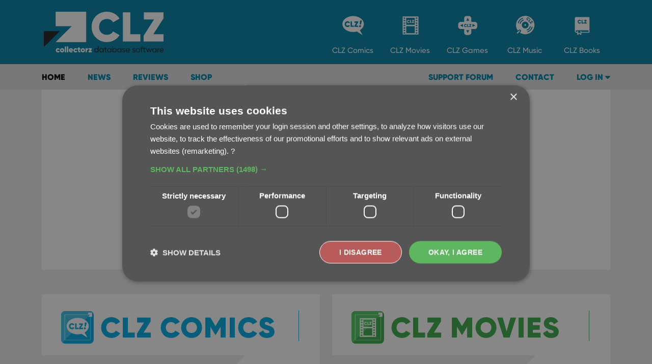

--- FILE ---
content_type: text/html; charset=UTF-8
request_url: https://clz.com//
body_size: 10219
content:
<!DOCTYPE html>
<html lang="en">
  <head>
    <meta charset="utf-8">
    <meta name="viewport" content="width=device-width, initial-scale=1">
    <meta name="robots" content="noodp">

    <title>Collection database software for movies, books, music, comics and games - CLZ.com</title>

    <meta name="keywords" content="cd catalog, cd database, cd organizer, dvd catalog, dvd database, dvd organizer, music catalog, music database, movie catalog, movie database, book catalog, book database, comic catalog, comic database, game catalog, game database">
    <meta name="description" content="Catalog your collection of CDs and vinyl records, DVDs and Blu-rays, books, comic books or video games. Use the Connect web-based software, install the CLZ mobile app on your iPhone, iPad or Android device, or use the downloadable Collector software on your Windows computer.">

    <meta name="twitter:card" content="summary_large_image">
    <meta name="twitter:site" content="@collectorz">

          <meta property="og:url" content="https://clz.com">
        <meta property="og:title" content="Collection database software for movies, books, music, comics and games">
    <meta property="og:description" content="Catalog your collection of CDs and vinyl records, DVDs and Blu-rays, books, comic books or video games. Use the Connect web-based software, install the CLZ mobile app on your iPhone, iPad or Android device, or use the downloadable Collector software on your Windows computer.">
    <meta property="og:image" content="">

                  <link rel="canonical" href="//">
          
    <link rel="dns-prefetch" href="https://static.clz.com/">
    <link rel="preconnect" href="https://static.clz.com/" crossorigin />

    <link type="text/css" rel="stylesheet" href="https://static.clz.com/css/bootstrap-5.3.3.min.css">
    <link type="text/css" rel="stylesheet" href="https://static.clz.com/css/bootstrap-5.3.3.custom.min.css?v=20250115">
    <link type="text/css" rel="stylesheet" href="https://static.clz.com/css/app.min.css?v=20250115">
    <link type="text/css" rel="stylesheet" href="https://static.clz.com/fonts/fa6pro/css/all.min.css">
    <link type="text/css" rel="stylesheet" href="https://static.clz.com/css/jquery.fancybox-3.5.7.min.css">
    
          <link rel="icon" href="https://static.clz.com/img/clz/favicon-512.png">
    
    <link rel="apple-touch-icon" href="https://static.clz.com/img/clz/favicon-512.png">

    <!-- Google Tag Manager 2018-10 -->
  <script nonce="738f3b31ed3db9d2bcad1ba8">(function(w,d,s,l,i){w[l]=w[l]||[];w[l].push({'gtm.start':
  new Date().getTime(),event:'gtm.js'});var f=d.getElementsByTagName(s)[0],
  j=d.createElement(s),dl=l!='dataLayer'?'&l='+l:'';j.async=true;j.src=
  'https://www.googletagmanager.com/gtm.js?id='+i+dl;f.parentNode.insertBefore(j,f);
  })(window,document,'script','dataLayer','GTM-MX4MJBH');</script>
  <!-- End Google Tag Manager -->

<!-- TrustBox script -->
<script nonce="738f3b31ed3db9d2bcad1ba8" src="//widget.trustpilot.com/bootstrap/v5/tp.widget.bootstrap.min.js" async></script>
<!-- End Trustbox script -->
  </head>

  <body class="no-app section home">
          <!-- Google Tag Manager (noscript) 2018-10 -->
      <noscript><iframe src="https://www.googletagmanager.com/ns.html?id=GTM-MX4MJBH"
      height="0" width="0" style="display:none;visibility:hidden"></iframe></noscript>
      <!-- End Google Tag Manager (noscript) -->
    
        <nav id="top-nav">
  <div class="container">
    <div class="d-flex align-items-stretch">
      <div class="brand-nav  flex-grow-1 d-flex">
        <a href="https://clz.com" class="d-flex flex-column align-self-center ps-1">
          <img src="https://static.clz.com/img/clz/logo-white.svg" height="80" alt="logo">
        </a>
      </div>
      <div class="app-nav d-flex justify-content-between">
                  <a href="https://clz.com/comics" class="app-item  pt-2 pb-3">
            <img src="https://static.clz.com/img/clzcomics/app-icon.svg" width="80" height="80" alt="logo" class="img-default">
            <img src="https://static.clz.com/img/clzcomics/app-icon-border.svg" width="80" height="80" alt="logo" class="img-hover">
            <span><span class="txt-clz">CLZ</span> <span>Comics</span></span>
          </a>
                  <a href="https://clz.com/movies" class="app-item  pt-2 pb-3">
            <img src="https://static.clz.com/img/clzmovies/app-icon.svg" width="80" height="80" alt="logo" class="img-default">
            <img src="https://static.clz.com/img/clzmovies/app-icon-border.svg" width="80" height="80" alt="logo" class="img-hover">
            <span><span class="txt-clz">CLZ</span> <span>Movies</span></span>
          </a>
                  <a href="https://clz.com/games" class="app-item  pt-2 pb-3">
            <img src="https://static.clz.com/img/clzgames/app-icon.svg" width="80" height="80" alt="logo" class="img-default">
            <img src="https://static.clz.com/img/clzgames/app-icon-border.svg" width="80" height="80" alt="logo" class="img-hover">
            <span><span class="txt-clz">CLZ</span> <span>Games</span></span>
          </a>
                  <a href="https://clz.com/music" class="app-item  pt-2 pb-3">
            <img src="https://static.clz.com/img/clzmusic/app-icon.svg" width="80" height="80" alt="logo" class="img-default">
            <img src="https://static.clz.com/img/clzmusic/app-icon-border.svg" width="80" height="80" alt="logo" class="img-hover">
            <span><span class="txt-clz">CLZ</span> <span>Music</span></span>
          </a>
                  <a href="https://clz.com/books" class="app-item  pt-2 pb-3">
            <img src="https://static.clz.com/img/clzbooks/app-icon.svg" width="80" height="80" alt="logo" class="img-default">
            <img src="https://static.clz.com/img/clzbooks/app-icon-border.svg" width="80" height="80" alt="logo" class="img-hover">
            <span><span class="txt-clz">CLZ</span> <span>Books</span></span>
          </a>
        
        <div class="toggle-app-nav">
          <a href="#" data-bs-toggle="offcanvas" data-bs-target="#top-nav-mobile">
            <div class="d-flex align-items-center justify-content-center" style="height: 80px; width: 80px; color: #fff;">
              <i class="fa-regular fa-bars me-2" style="font-size: 40px;"></i>
            </div>
          </a>
        </div>
      </div>
    </div>
  </div>
</nav>

<nav id="top-nav-mobile" class="offcanvas offcanvas-end">
  <div class="offcanvas-header d-none">
    <h5 class="offcanvas-title"></h5>
    <button type="button" class="btn-close" data-bs-dismiss="offcanvas" aria-label="Close"></button>
  </div>
  <div class="offcanvas-body">
    <div class="app-item-wrapper active">
      <a href="https://clz.com" class="app-item app-item-home">
          <img src="https://static.clz.com/img/clz/home-icon.svg" height="30" width="30" alt="logo"> <span><b>CLZ</b> Home</span>
      </a>
      <div class="toggle-nav" data-bs-toggle="collapse" data-bs-target="#app-item-nav-home">
          <i class="fa-solid fa-caret-down"></i>
      </div>
      <div class="collapse app-item-nav show" id="app-item-nav-home">
          <a href="https://clz.com/blog">What's New?</a>
          <a href="https://clz.com/reviews">Reviews</a>
          <a href="https://shop.clz.com/" target="_blank" rel="noopener">Shop</a>
          <a href="https://club.clz.com/" target="_blank" rel="noopener">Support Forum</a>
          <a href="https://help.clz.com/" target="_blank" rel="noopener">Contact</a>
      </div>
    </div>

          <div class="app-item-wrapper ">
        <a href="https://clz.com/comics" class="app-item">
            <img src="https://static.clz.com/img/clzcomics/app-icon.svg" height="30" width="30" alt="logo"> <span>CLZ Comics</span>
        </a>
        <div class="toggle-nav" data-bs-toggle="collapse" data-bs-target="#app-item-nav-comics">
            <i class="fa-solid fa-caret-down"></i>
        </div>
        <div class="collapse app-item-nav " id="app-item-nav-comics">
            <a href="https://clz.com/comics/whatsnew">What's New?</a>
            <a href="https://clz.com/comics/reviews" data-nav="reviews">Reviews</a>

            <a href="https://clz.com/comics/mobile">CLZ Comics Mobile</a>
            
                          <a href="https://clz.com/comics/mobile/manual" class="is-nested" target="_blank" rel="noopener">Manual</a>
            
            <a href="https://clz.com/comics/web">CLZ Comics Web</a>
            <a href="https://app.clz.com/manual" class="is-nested" target="_blank" rel="noopener">Manual</a>
            
            <a href="https://club.clz.com/c/comics" target="_blank" rel="noopener">Support Forum</a>
            <a href="https://help.clz.com/comic" target="_blank" rel="noopener">Contact</a>
        </div>
      </div>
          <div class="app-item-wrapper ">
        <a href="https://clz.com/movies" class="app-item">
            <img src="https://static.clz.com/img/clzmovies/app-icon.svg" height="30" width="30" alt="logo"> <span>CLZ Movies</span>
        </a>
        <div class="toggle-nav" data-bs-toggle="collapse" data-bs-target="#app-item-nav-movies">
            <i class="fa-solid fa-caret-down"></i>
        </div>
        <div class="collapse app-item-nav " id="app-item-nav-movies">
            <a href="https://clz.com/movies/whatsnew">What's New?</a>
            <a href="https://clz.com/movies/reviews" data-nav="reviews">Reviews</a>

            <a href="https://clz.com/movies/mobile">CLZ Movies Mobile</a>
            
                          <a href="https://clz.com/movies/mobile/manual/ios" class="is-nested" target="_blank" rel="noopener">Manual iOS</a>
              <a href="https://clz.com/movies/mobile/manual/android" class="is-nested" target="_blank" rel="noopener">Manual Android</a>
            
            <a href="https://clz.com/movies/web">CLZ Movies Web</a>
            <a href="https://app.clz.com/manual" class="is-nested" target="_blank" rel="noopener">Manual</a>
            
            <a href="https://club.clz.com/c/movies" target="_blank" rel="noopener">Support Forum</a>
            <a href="https://help.clz.com/movie" target="_blank" rel="noopener">Contact</a>
        </div>
      </div>
          <div class="app-item-wrapper ">
        <a href="https://clz.com/games" class="app-item">
            <img src="https://static.clz.com/img/clzgames/app-icon.svg" height="30" width="30" alt="logo"> <span>CLZ Games</span>
        </a>
        <div class="toggle-nav" data-bs-toggle="collapse" data-bs-target="#app-item-nav-games">
            <i class="fa-solid fa-caret-down"></i>
        </div>
        <div class="collapse app-item-nav " id="app-item-nav-games">
            <a href="https://clz.com/games/whatsnew">What's New?</a>
            <a href="https://clz.com/games/reviews" data-nav="reviews">Reviews</a>

            <a href="https://clz.com/games/mobile">CLZ Games Mobile</a>
            
                          <a href="https://clz.com/games/mobile/manual/ios" class="is-nested" target="_blank" rel="noopener">Manual iOS</a>
              <a href="https://clz.com/games/mobile/manual/android" class="is-nested" target="_blank" rel="noopener">Manual Android</a>
            
            <a href="https://clz.com/games/web">CLZ Games Web</a>
            <a href="https://app.clz.com/manual" class="is-nested" target="_blank" rel="noopener">Manual</a>
            
            <a href="https://club.clz.com/c/games" target="_blank" rel="noopener">Support Forum</a>
            <a href="https://help.clz.com/game" target="_blank" rel="noopener">Contact</a>
        </div>
      </div>
          <div class="app-item-wrapper ">
        <a href="https://clz.com/music" class="app-item">
            <img src="https://static.clz.com/img/clzmusic/app-icon.svg" height="30" width="30" alt="logo"> <span>CLZ Music</span>
        </a>
        <div class="toggle-nav" data-bs-toggle="collapse" data-bs-target="#app-item-nav-music">
            <i class="fa-solid fa-caret-down"></i>
        </div>
        <div class="collapse app-item-nav " id="app-item-nav-music">
            <a href="https://clz.com/music/whatsnew">What's New?</a>
            <a href="https://clz.com/music/reviews" data-nav="reviews">Reviews</a>

            <a href="https://clz.com/music/mobile">CLZ Music Mobile</a>
            
                          <a href="https://clz.com/music/mobile/manual/ios" class="is-nested" target="_blank" rel="noopener">Manual iOS</a>
              <a href="https://clz.com/music/mobile/manual/android" class="is-nested" target="_blank" rel="noopener">Manual Android</a>
            
            <a href="https://clz.com/music/web">CLZ Music Web</a>
            <a href="https://app.clz.com/manual" class="is-nested" target="_blank" rel="noopener">Manual</a>
            
            <a href="https://club.clz.com/c/music" target="_blank" rel="noopener">Support Forum</a>
            <a href="https://help.clz.com/music" target="_blank" rel="noopener">Contact</a>
        </div>
      </div>
          <div class="app-item-wrapper ">
        <a href="https://clz.com/books" class="app-item">
            <img src="https://static.clz.com/img/clzbooks/app-icon.svg" height="30" width="30" alt="logo"> <span>CLZ Books</span>
        </a>
        <div class="toggle-nav" data-bs-toggle="collapse" data-bs-target="#app-item-nav-books">
            <i class="fa-solid fa-caret-down"></i>
        </div>
        <div class="collapse app-item-nav " id="app-item-nav-books">
            <a href="https://clz.com/books/whatsnew">What's New?</a>
            <a href="https://clz.com/books/reviews" data-nav="reviews">Reviews</a>

            <a href="https://clz.com/books/mobile">CLZ Books Mobile</a>
            
                          <a href="https://clz.com/books/mobile/manual/ios" class="is-nested" target="_blank" rel="noopener">Manual iOS</a>
              <a href="https://clz.com/books/mobile/manual/android" class="is-nested" target="_blank" rel="noopener">Manual Android</a>
            
            <a href="https://clz.com/books/web">CLZ Books Web</a>
            <a href="https://app.clz.com/manual" class="is-nested" target="_blank" rel="noopener">Manual</a>
            
            <a href="https://club.clz.com/c/books" target="_blank" rel="noopener">Support Forum</a>
            <a href="https://help.clz.com/book" target="_blank" rel="noopener">Contact</a>
        </div>
      </div>
    
  </div>
</nav>        <div id="sub-nav" class="">
  <div class="container">
    <div class="nav-group-wrapper">
      <div class="nav-group">
                  <a href="https://clz.com" data-nav="home">Home</a>
          <a href="https://clz.com/blog" data-nav="news">News</a>
          <a href="https://clz.com/reviews" data-nav="reviews">Reviews</a>
        
                  <a href="https://shop.clz.com/" target="_blank" rel="noopener" class="">Shop</a>
              </div>
      <div class="nav-group">
        
        
        <a href="https://club.clz.com/" target="_blank" rel="noopener" class="">Support Forum</a>

        <a href="https://help.clz.com/" target="_blank" rel="noopener" class="">Contact</a>

        <div class="dropdown d-inline-block">
          <a href="#" data-bs-toggle="dropdown">Log in <span class="fa fa-caret-down"></span></a>
          <ul class="dropdown-menu dropdown-menu-lg-end">
            <li><a class="dropdown-item" href="https://my.clz.com/" target="_blank" rel="noopener">My CLZ Account</a></li>
            <li><a class="dropdown-item" href="https://app.clz.com/login" target="_blank" rel="noopener">CLZ Web App</a></li>
          </ul>
        </div>
      </div>
    </div>
  </div>
</div>

    <div id="content">
              
    <div class="container">

      <div class="content-container hero-container">

        <div class="title font-app-color pt-3"><span class="font-outline">Welcome</span> to CLZ!</div>


        <div class="intro-text pt-4 pb-3" style="text-align: center; font-size: 24px; line-height: 1.1;">
          <h1 class="h-reset mb-0 fw-bold">CLZ is THE collection database software!</h1>
          <p class="mb-0">Easily catalog your comics, movies, video games, music or books.</p>
          <p>Work on your <b class="font-app-color">phone or computer</b> and sync data between them.</p>
        </div>

        <!-- TrustBox widget - Horizontal -->
        <div class="trustpilot-widget" data-locale="en-US" data-template-id="5406e65db0d04a09e042d5fc" data-businessunit-id="6703cb95d076f4e4a7fa4a65" data-style-height="28px" data-style-width="100%" data-theme="light">
          <a href="https://www.trustpilot.com/review/clz.com" target="_blank" rel="noopener">Trustpilot</a>
        </div>
        <!-- End TrustBox widget -->
      </div>

      <div class="row mt-5">
                  <div class="col-12 col-lg-6 section-box-container sandbox-comics">
            <div class="section-box" data-box-click="a.btn">
              <div class="h1 font-app-color">
                <img src="https://static.clz.com/img/clzcomics/appicon.svg" width="90" height="90" class="app-icon" alt="icon">
                <span>CLZ Comics</span>
              </div>
              <div class="body">
                <img src="https://static.clz.com/img/global/meta-facebook/comic-devices.png" width="1200" height="630" class="img-fluid example" alt="Comics application example">
                <a href="https://clz.com/comics" class="btn btn-lg btn-comics d-block mt-4">Catalog your <b>comics</b></a>
              </div>
            </div>
          </div>
                  <div class="col-12 col-lg-6 section-box-container sandbox-movies">
            <div class="section-box" data-box-click="a.btn">
              <div class="h1 font-app-color">
                <img src="https://static.clz.com/img/clzmovies/appicon.svg" width="90" height="90" class="app-icon" alt="icon">
                <span>CLZ Movies</span>
              </div>
              <div class="body">
                <img src="https://static.clz.com/img/global/meta-facebook/movie-devices.png" width="1200" height="630" class="img-fluid example" alt="Movies application example">
                <a href="https://clz.com/movies" class="btn btn-lg btn-movies d-block mt-4">Catalog your <b>movies</b></a>
              </div>
            </div>
          </div>
                  <div class="col-12 col-lg-6 section-box-container sandbox-games">
            <div class="section-box" data-box-click="a.btn">
              <div class="h1 font-app-color">
                <img src="https://static.clz.com/img/clzgames/appicon.svg" width="90" height="90" class="app-icon" alt="icon">
                <span>CLZ Games</span>
              </div>
              <div class="body">
                <img src="https://static.clz.com/img/global/meta-facebook/game-devices.png" width="1200" height="630" class="img-fluid example" alt="Games application example">
                <a href="https://clz.com/games" class="btn btn-lg btn-games d-block mt-4">Catalog your <b>games</b></a>
              </div>
            </div>
          </div>
                  <div class="col-12 col-lg-6 section-box-container sandbox-music">
            <div class="section-box" data-box-click="a.btn">
              <div class="h1 font-app-color">
                <img src="https://static.clz.com/img/clzmusic/appicon.svg" width="90" height="90" class="app-icon" alt="icon">
                <span>CLZ Music</span>
              </div>
              <div class="body">
                <img src="https://static.clz.com/img/global/meta-facebook/music-devices.png" width="1200" height="630" class="img-fluid example" alt="Music application example">
                <a href="https://clz.com/music" class="btn btn-lg btn-music d-block mt-4">Catalog your <b>music</b></a>
              </div>
            </div>
          </div>
                  <div class="col-12 col-lg-6 section-box-container sandbox-books">
            <div class="section-box" data-box-click="a.btn">
              <div class="h1 font-app-color">
                <img src="https://static.clz.com/img/clzbooks/appicon.svg" width="90" height="90" class="app-icon" alt="icon">
                <span>CLZ Books</span>
              </div>
              <div class="body">
                <img src="https://static.clz.com/img/global/meta-facebook/book-devices.png" width="1200" height="630" class="img-fluid example" alt="Books application example">
                <a href="https://clz.com/books" class="btn btn-lg btn-books d-block mt-4">Catalog your <b>books</b></a>
              </div>
            </div>
          </div>
              </div>

      <div class="mt-2">
        <div class="service-container content-container">
    <div class="row">
                  <div class="col-6 col-md-4 service-news">
            
                          <a href="https://clz.com/blog" class="font-app-color">
                <svg id="icon-whatsnew" data-name="Layer 1" xmlns="http://www.w3.org/2000/svg" version="1.1" viewBox="0 0 198.43 235.28">
  <defs>
    <style>
      .cls-1 {
        fill: none;
      }

      .cls-1, .cls-2, .cls-3 {
        stroke-width: 0px;
      }

      .cls-2 {
        fill: #fff;
      }

      .cls-3 {
        fill: #231f20;
      }
    </style>
  </defs>
  <rect class="cls-1" y="0" width="198.43" height="235.28"/>
  <g>
    <rect class="cls-3" x="98.73" y="196.53" width=".96" height="37.85"/>
    <rect class="cls-3" x="80.29" y="233.63" width="37.85" height=".96"/>
    <g>
      <circle class="cls-3" cx="99.21" cy="98.79" r="98.1"/>
      <g>
        <path class="cls-2" d="M135.93,153.76c-.82,0-1.64-.31-2.26-.93l-36.84-36.84c-1.25-1.25-1.25-3.27,0-4.52l14.19-14.19c1.24-1.25,3.27-1.25,4.52,0l36.84,36.84c1.24,1.24,1.24,3.27,0,4.52l-14.19,14.2c-.62.62-1.44.93-2.26.93ZM113.28,98.34c-.31,0-.61.12-.84.35l-14.19,14.19c-.47.47-.47,1.22,0,1.69l36.84,36.84c.45.45,1.24.45,1.69,0l14.19-14.2c.23-.23.35-.52.35-.84s-.12-.62-.35-.84l-36.84-36.84c-.23-.23-.54-.35-.84-.35Z"/>
        <path class="cls-2" d="M100.99,110.13l-38.58-39.54-7.63-2.47-9.47-13.56,8.79-8.79,13.56,9.47,2.47,7.64,39.06,39.06-8.2,8.2ZM56.04,66.42l7.46,2.41,37.51,38.45,5.36-5.36-37.98-37.98-2.41-7.46-11.64-8.12-6.42,6.42,8.13,11.64Z"/>
        <rect class="cls-2" x="123.6" y="102.86" width="2" height="44.39" transform="translate(-51.93 124.73) rotate(-45)"/>
        <path class="cls-2" d="M116.79,92.18l-1.41-1.41,4.54-4.54.65.34c1.24.65,2.6,1.18,4.06,1.57,6.84,1.83,14.2-.14,19.2-5.15,5.61-5.61,7.32-14.01,4.46-21.31l-13.59,13.59-11.27-11.27,13.59-13.59c-7.3-2.85-15.71-1.14-21.31,4.46-5,5-6.97,12.36-5.15,19.2.4,1.45.92,2.81,1.57,4.05l.34.65-9.2,9.2-1.41-1.41,8.17-8.17c-.56-1.18-1.03-2.46-1.4-3.8-2.01-7.53.16-15.63,5.66-21.14,6.54-6.54,16.55-8.26,24.9-4.28l1.28.61-14.22,14.22,8.44,8.44,14.22-14.22.61,1.28c3.98,8.35,2.26,18.36-4.28,24.9-5.51,5.51-13.6,7.68-21.13,5.66-1.34-.37-2.62-.84-3.8-1.4l-3.51,3.51Z"/>
        <path class="cls-2" d="M66.97,153.58c-3.19,0-6.4-.69-9.4-2.13l-1.28-.61,14.22-14.22-8.44-8.44-14.22,14.22-.61-1.28c-3.98-8.35-2.26-18.36,4.28-24.9,5.51-5.51,13.6-7.68,21.13-5.66,1.33.35,2.61.82,3.81,1.39l8.88-8.88,1.41,1.41-9.91,9.91-.65-.34c-1.25-.65-2.62-1.18-4.06-1.56-6.84-1.84-14.19.13-19.2,5.14-5.6,5.6-7.31,14.01-4.46,21.31l13.59-13.59,11.27,11.27-13.59,13.59c7.3,2.85,15.7,1.15,21.31-4.46,5.01-5.01,6.97-12.36,5.14-19.19-.38-1.44-.91-2.81-1.56-4.06l-.34-.65,5.26-5.26,1.41,1.41-4.23,4.23c.57,1.2,1.04,2.48,1.39,3.81,2.02,7.52-.15,15.61-5.66,21.12-4.19,4.19-9.81,6.41-15.5,6.41Z"/>
      </g>
    </g>
  </g>
</svg>
                <span class="title">CLZ News</span>
                <span class="tagline">Learn what's new</span>
              </a>
            
            
                      </div>
                  <div class="col-6 col-md-4 service-club">
            
            
                          <a href="https://club.clz.com/" target="_blank" class="font-app-color">
                <svg id="icon-forum" data-name="Layer 1" xmlns="http://www.w3.org/2000/svg" version="1.1" viewBox="0 0 198.43 235.28">
  <defs>
    <style>
      .cls-1 {
        fill: none;
      }

      .cls-1, .cls-2, .cls-3 {
        stroke-width: 0px;
      }

      .cls-2 {
        fill: #fff;
      }

      .cls-3 {
        fill: #231f20;
      }
    </style>
  </defs>
  <rect class="cls-1" width="198.43" height="235.28"/>
  <g>
    <rect class="cls-3" x="98.73" y="196.52" width=".96" height="37.85"/>
    <rect class="cls-3" x="80.29" y="233.63" width="37.85" height=".96"/>
    <g>
      <circle class="cls-3" cx="99.21" cy="98.78" r="98.1"/>
      <g>
        <path class="cls-2" d="M135.08,74.75h0c-.55,0-1-.45-1-1,0-1.92-.15-3.86-.47-5.76-.07-.43.15-.86.54-1.06l7.09-3.55-5.01-12.09-7.52,2.5c-.42.14-.88-.01-1.13-.37-2.23-3.12-4.95-5.84-8.09-8.08-.36-.25-.51-.71-.37-1.13l2.51-7.53-12.09-5.01-3.55,7.09c-.2.39-.63.61-1.06.54-3.81-.64-7.65-.64-11.43,0-.43.07-.86-.15-1.06-.54l-3.55-7.09-12.09,5.01,2.5,7.52c.14.42-.01.88-.37,1.13-3.12,2.23-5.84,4.95-8.08,8.09-.25.36-.71.51-1.13.37l-7.53-2.51-5.01,12.09,7.1,3.55c.39.2.61.63.54,1.06-.32,1.9-.48,3.84-.48,5.75,0,.55-.45,1-1,1s-1-.45-1-1c0-1.78.13-3.58.39-5.35l-7.27-3.64c-.47-.23-.68-.79-.48-1.28l5.72-13.81c.2-.48.74-.73,1.24-.57l7.72,2.57c2.14-2.87,4.66-5.4,7.51-7.52l-2.57-7.71c-.17-.5.08-1.04.57-1.24l13.81-5.72c.49-.2,1.04,0,1.28.48l3.64,7.27c3.52-.52,7.09-.51,10.63,0l3.64-7.27c.23-.47.79-.68,1.28-.48l13.81,5.72c.48.2.73.74.57,1.24l-2.57,7.72c2.87,2.14,5.4,4.66,7.52,7.51l7.71-2.57c.5-.17,1.04.08,1.24.57l5.72,13.81c.2.48,0,1.04-.48,1.28l-7.27,3.64c.26,1.77.39,3.57.38,5.36,0,.55-.45,1-1,1Z"/>
        <g>
          <g>
            <g>
              <path class="cls-2" d="M65.66,141.59c-4.7,0-8.53-4.29-8.53-9.57s3.82-9.57,8.53-9.57,8.53,4.29,8.53,9.57-3.82,9.57-8.53,9.57ZM65.66,124.45c-3.6,0-6.53,3.4-6.53,7.57s2.93,7.57,6.53,7.57,6.53-3.4,6.53-7.57-2.93-7.57-6.53-7.57Z"/>
              <path class="cls-2" d="M80.52,157.75c-.55,0-1-.45-1-1,0-4.6-2.28-8.9-6.09-11.48-.73-.5-1.71-.52-2.5-.05-3.18,1.91-7.37,1.91-10.55,0-.78-.47-1.76-.45-2.49.05-3.81,2.59-6.09,6.88-6.09,11.48,0,.55-.45,1-1,1s-1-.45-1-1c0-5.27,2.61-10.18,6.97-13.14,1.38-.93,3.2-.98,4.65-.11,2.56,1.54,5.94,1.54,8.49,0,1.45-.87,3.27-.83,4.65.11,4.36,2.96,6.97,7.87,6.97,13.14,0,.55-.45,1-1,1Z"/>
            </g>
            <g>
              <path class="cls-2" d="M99.21,141.59c-4.7,0-8.52-4.29-8.52-9.57s3.82-9.57,8.52-9.57,8.53,4.29,8.53,9.57-3.82,9.57-8.53,9.57ZM99.21,124.45c-3.6,0-6.52,3.4-6.52,7.57s2.93,7.57,6.52,7.57,6.53-3.4,6.53-7.57-2.93-7.57-6.53-7.57Z"/>
              <path class="cls-2" d="M114.08,158.18c-.55,0-1-.45-1-1,0-4.6-2.28-8.9-6.09-11.48-.73-.5-1.71-.52-2.49-.05-3.18,1.91-7.38,1.91-10.55,0-.78-.47-1.76-.45-2.49.05-3.81,2.59-6.09,6.88-6.09,11.48,0,.55-.45,1-1,1s-1-.45-1-1c0-5.27,2.61-10.18,6.97-13.14,1.38-.93,3.2-.98,4.65-.11,2.55,1.54,5.94,1.54,8.49,0,1.45-.87,3.27-.83,4.65.1,4.36,2.96,6.97,7.87,6.97,13.14,0,.55-.45,1-1,1Z"/>
            </g>
            <g>
              <path class="cls-2" d="M132.77,141.59c-4.7,0-8.52-4.29-8.52-9.57s3.82-9.57,8.52-9.57,8.53,4.29,8.53,9.57-3.82,9.57-8.53,9.57ZM132.77,124.45c-3.6,0-6.52,3.4-6.52,7.57s2.93,7.57,6.52,7.57,6.53-3.4,6.53-7.57-2.93-7.57-6.53-7.57Z"/>
              <path class="cls-2" d="M147.63,158.18c-.55,0-1-.45-1-1,0-4.6-2.28-8.9-6.09-11.48-.73-.5-1.71-.52-2.49-.05-3.18,1.91-7.38,1.91-10.55,0-.78-.47-1.76-.45-2.49.05-3.81,2.59-6.09,6.88-6.09,11.48,0,.55-.45,1-1,1s-1-.45-1-1c0-5.27,2.61-10.18,6.97-13.14,1.38-.93,3.2-.98,4.65-.11,2.55,1.54,5.94,1.54,8.49,0,1.45-.87,3.27-.83,4.65.1,4.36,2.96,6.97,7.87,6.97,13.14,0,.55-.45,1-1,1Z"/>
            </g>
          </g>
          <g>
            <g>
              <path class="cls-2" d="M101.82,105.88h-5.76c-2.68,0-4.86-2.18-4.86-4.86v-4.35c0-3.57-1.51-6.87-4.15-9.05-4.47-3.7-6.93-9.15-6.75-14.95.02-.55.48-1,1.03-.97.55.02.99.48.97,1.03-.16,5.18,2.04,10.04,6.03,13.35,3.1,2.57,4.87,6.43,4.87,10.59v4.35c0,1.58,1.28,2.86,2.86,2.86h5.76c1.58,0,2.86-1.28,2.86-2.86v-4.3c0-4.16,1.81-8.06,4.96-10.7,3.78-3.18,5.96-7.83,5.96-12.76,0-4.52-1.78-8.75-5.02-11.91-3.23-3.16-7.51-4.82-12.04-4.73-6.1.14-11.63,3.64-14.43,9.11-.25.49-.85.68-1.35.43-.49-.25-.69-.85-.43-1.35,3.14-6.13,9.33-10.04,16.17-10.2,5.07-.12,9.86,1.76,13.48,5.3,3.62,3.54,5.62,8.28,5.62,13.35,0,5.53-2.43,10.74-6.67,14.29-2.7,2.26-4.24,5.6-4.24,9.17v4.3c0,2.68-2.18,4.86-4.86,4.86Z"/>
              <path class="cls-2" d="M81.32,75.26c-.53,0-.97-.41-1-.94-.02-.35-.03-.71-.03-1.06,0-3.18.82-6.32,2.36-9.09.27-.48.88-.66,1.36-.39.48.27.65.88.39,1.36-1.38,2.46-2.11,5.27-2.11,8.11,0,.32,0,.64.03.95.03.55-.39,1.02-.94,1.05-.02,0-.04,0-.06,0Z"/>
              <path class="cls-2" d="M106.03,94.23h-14.3c-.55,0-1-.45-1-1s.45-1,1-1h14.3c.55,0,1,.45,1,1s-.45,1-1,1Z"/>
            </g>
            <path class="cls-2" d="M98.9,52.21c-.55,0-1-.45-1-1v-4.35c0-.55.45-1,1-1s1,.45,1,1v4.35c0,.55-.45,1-1,1Z"/>
            <path class="cls-2" d="M117.29,59.57c-.26,0-.51-.1-.71-.29-.39-.39-.39-1.02,0-1.41l3.07-3.07c.39-.39,1.02-.39,1.41,0s.39,1.02,0,1.41l-3.07,3.07c-.2.2-.45.29-.71.29Z"/>
            <path class="cls-2" d="M126.85,77.78h-4.35c-.55,0-1-.45-1-1s.45-1,1-1h4.35c.55,0,1,.45,1,1s-.45,1-1,1Z"/>
            <path class="cls-2" d="M75.92,78.4h-4.35c-.55,0-1-.45-1-1s.45-1,1-1h4.35c.55,0,1,.45,1,1s-.45,1-1,1Z"/>
            <path class="cls-2" d="M80.69,60.01c-.26,0-.51-.1-.71-.29l-3.07-3.07c-.39-.39-.39-1.02,0-1.41.39-.39,1.02-.39,1.41,0l3.07,3.07c.39.39.39,1.02,0,1.41-.2.2-.45.29-.71.29Z"/>
          </g>
          <g>
            <path class="cls-2" d="M133.01,120.64c-.55,0-1-.45-1-1v-5.42l-21-14.35c-.46-.31-.57-.93-.26-1.39.31-.46.93-.57,1.39-.26l21.44,14.65c.27.19.44.5.44.83v5.95c0,.55-.45,1-1,1Z"/>
            <path class="cls-2" d="M65.42,120.64c-.55,0-1-.45-1-1v-5.95c0-.33.16-.64.44-.83l21.44-14.65c.46-.31,1.08-.19,1.39.26.31.46.19,1.08-.26,1.39l-21,14.35v5.42c0,.55-.45,1-1,1Z"/>
            <path class="cls-2" d="M99.21,120.64c-.55,0-1-.45-1-1v-8.71c0-.55.45-1,1-1s1,.45,1,1v8.71c0,.55-.45,1-1,1Z"/>
          </g>
        </g>
      </g>
    </g>
  </g>
</svg>                <span class="title">Club CLZ</span>
                <span class="tagline">Join our support forum</span>
              </a>
            
                      </div>
                  <div class="col-6 col-md-4 service-help">
            
            
            
                          <a href="https://help.clz.com/" target="_blank" class="font-app-color">
                <svg id="icon-contact" data-name="Layer 1" xmlns="http://www.w3.org/2000/svg" version="1.1" viewBox="0 0 198.43 235.28">
  <defs>
    <style>
      .cls-1 {
        fill: none;
      }

      .cls-1, .cls-2, .cls-3 {
        stroke-width: 0px;
      }

      .cls-2 {
        fill: #fff;
      }

      .cls-3 {
        fill: #231f20;
      }
    </style>
  </defs>
  <rect class="cls-1" y="0" width="198.43" height="235.28"/>
  <g>
    <rect class="cls-3" x="98.73" y="196.53" width=".96" height="37.85"/>
    <rect class="cls-3" x="80.29" y="233.63" width="37.85" height=".96"/>
    <circle class="cls-3" cx="99.21" cy="98.79" r="98.1"/>
    <g>
      <path class="cls-2" d="M144.92,87.69c-.55,0-1-.45-1-1v-18.12c0-11.06-9-20.06-20.06-20.06h-40.46c-.55,0-1-.45-1-1s.45-1,1-1h40.46c12.16,0,22.06,9.89,22.06,22.06v18.12c0,.55-.45,1-1,1Z"/>
      <path class="cls-2" d="M72.29,153.31c-.39,0-.78-.08-1.17-.24-1.13-.47-1.83-1.52-1.83-2.74v-14.77c0-.54-.44-.97-.97-.97h-3.19c-12.16,0-22.06-9.89-22.06-22.06v-43.97c0-12.16,9.89-22.06,22.06-22.06h18.27c.55,0,1,.45,1,1s-.45,1-1,1h-18.27c-11.06,0-20.06,9-20.06,20.06v43.97c0,11.06,9,20.06,20.06,20.06h3.19c1.64,0,2.97,1.33,2.97,2.97v14.77c0,.6.46.84.6.9.14.06.63.21,1.06-.21l20.79-17.61c.5-.5,1.25-.81,2.04-.81h5.16c.55,0,1,.45,1,1s-.45,1-1,1h-5.16c-.26,0-.5.1-.69.28l-20.79,17.61c-.53.53-1.25.82-2.01.82Z"/>
      <path class="cls-2" d="M120.7,76.25h-52.41c-.55,0-1-.45-1-1s.45-1,1-1h52.41c.55,0,1,.45,1,1s-.45,1-1,1Z"/>
      <path class="cls-2" d="M120.7,91.55h-52.41c-.55,0-1-.45-1-1s.45-1,1-1h52.41c.55,0,1,.45,1,1s-.45,1-1,1Z"/>
      <path class="cls-2" d="M98.97,106.86h-30.68c-.55,0-1-.45-1-1s.45-1,1-1h30.68c.55,0,1,.45,1,1s-.45,1-1,1Z"/>
      <path class="cls-2" d="M122.51,142.8c-.26,0-.51-.1-.71-.29l-8.82-8.82c-.38-.38-.39-1-.02-1.4l39.24-41.05c3.34-3.34,8.75-3.34,12.07-.02,3.32,3.32,3.32,8.73,0,12.05l-41.07,39.25c-.19.19-.44.28-.69.28ZM115.08,132.96l7.44,7.44,40.34-38.56c2.53-2.53,2.53-6.67-.02-9.21-2.54-2.54-6.68-2.54-9.22,0l-38.54,40.33Z"/>
      <path class="cls-2" d="M107.23,149.72c-.39,0-.76-.15-1.04-.43-.35-.35-.5-.85-.4-1.34.52-2.52,2.58-11.08,7.18-15.68.39-.39,1.02-.39,1.41,0s.39,1.02,0,1.41c-3.82,3.82-5.77,10.84-6.46,13.88,3.04-.7,10.06-2.64,13.88-6.46.39-.39,1.02-.39,1.41,0,.39.39.39,1.02,0,1.41-4.6,4.6-13.17,6.66-15.68,7.18-.1.02-.2.03-.3.03Z"/>
      <path class="cls-2" d="M154.99,149.71h-26.14c-.55,0-1-.45-1-1s.45-1,1-1h26.14c.55,0,1,.45,1,1s-.45,1-1,1Z"/>
    </g>
  </g>
</svg>                <span class="title">CLZ Help Center</span>
                <span class="tagline">Contact our support team</span>
              </a>
                      </div>
            </div>
  </div>
      </div>
      
      <div class="mt-5">
        <div class="content-container">
          <h2 class="h1 font-app-color mb-4">Reviews <span class="font-outline d-block">from CLZ users</span></h2>
          
                      <div class="hot-review">
  <div class="date float-end">Jan 15, 2026</div>
  <div class="title">THE go-to app for comic collectors</div>
  <div class="content">
    <div class="body"><i class="fa fa-quote-left"></i>As a comic book collector for over 40 years, I’ve always struggled to find a convenient way to catalog my books. As 12 year old in 1980, it started with pen and paper. Then eventually progressed to spreadsheets, and so on, becoming a little better with each new technological advancement. 
<br>I have to say honestly, this is the app I’ve needed my entire life. I highly recommend CLZ for its intuitive interface, ease of use and strong features that are constantly being improved upon. 
<br>Do yourself a favor, and give this app a try. You won’t be disappointed.

<i class="fa fa-quote-right"></i></div>
    <div class="author">
      <span class="name">brianlog</span> (USA) <span class="product-name"> on CLZ Comics Mobile</span>
    </div>
  </div>
</div>
          
          <div id="review-container">
  <div class="gutter"></div>
  
  <div class="review">
  <div class="date float-end">Jan 19, 2026</div>
  <div class="title font-app-color">Thank you so much for your assistance</div>
  <div class="content">
    <div class="body">CLZ has been so easy to use and this is the first time I have had any problem and couldn’t be happier with the outstanding customer service. My issue was addressed quickly and clearly.</div>
    <div class="author">
      <span class="name">Jodi</span> (Australia) <span class="product-name"></span>
    </div>
  </div>
</div>
<div class="review">
  <div class="date float-end">Jan 19, 2026</div>
  <div class="title font-app-color">Excellent customer service</div>
  <div class="content">
    <div class="body">I'm writing to let you know that I genuinely appreciate the excellent customer service.</div>
    <div class="author">
      <span class="name">Matt F.</span> (USA) <span class="product-name"></span>
    </div>
  </div>
</div>
<div class="review">
  <div class="date float-end">Jan 11, 2026</div>
  <div class="title font-app-color">Impressed</div>
  <div class="content">
    <div class="body">I appreciate the support. The app is great, whether it's Windows or Android. I'm really impressed.</div>
    <div class="author">
      <span class="name">Mark A.</span> (USA) <span class="product-name"></span>
    </div>
  </div>
</div>
<div class="review">
  <div class="date float-end">Jan 7, 2026</div>
  <div class="title font-app-color">Awesome</div>
  <div class="content">
    <div class="body">Wow! You guys are awesome! Thank you so much! FYI, I really enjoy the mobile app. Making hunting so much easier. Thanks again.</div>
    <div class="author">
      <span class="name">Ben T.</span> (USA) <span class="product-name"></span>
    </div>
  </div>
</div>
<div class="review">
  <div class="date float-end">Jan 6, 2026</div>
  <div class="title font-app-color">Great support</div>
  <div class="content">
    <div class="body">Outstanding app, great support along with it.</div>
    <div class="author">
      <span class="name">Jack n Connor</span> (USA) <span class="product-name"></span>
    </div>
  </div>
</div>
<div class="review">
  <div class="date float-end">Jan 3, 2026</div>
  <div class="title font-app-color">My entire collection cataloged</div>
  <div class="content">
    <div class="body">For the first time in years, I will have my entire collection cataloged. I had a question regarding a minor issue and customer support responded quickly and was able to help me out. I would definitely recommend.</div>
    <div class="author">
      <span class="name">Chad Lynema</span> (USA) <span class="product-name"></span>
    </div>
  </div>
</div>
<div class="review">
  <div class="date float-end">Dec 30, 2025</div>
  <div class="title font-app-color">Worth every penny</div>
  <div class="content">
    <div class="body">This app (and the company behind it) is incredible. It is constantly getting new features, fixes, and improvements. This makes it easy for me to catalog and track my collection (and the missing pieces I'm hunting for).</div>
    <div class="author">
      <span class="name">Tom Callaway</span> (USA) <span class="product-name"></span>
    </div>
  </div>
</div>
<div class="review">
  <div class="date float-end">Dec 26, 2025</div>
  <div class="title font-app-color">Kindness and professionalism</div>
  <div class="content">
    <div class="body">Thank you very much for your kind and generous support.
<br>I was honestly surprised — and deeply impressed — by your decision to assist me through a version upgrade, especially considering that my original purchase was made more than 12 years ago.
<br>In today’s software industry, it is rare to see such thoughtful and customer-focused support for a legacy product.
Your response truly reflects the values and integrity of CLZ as a company, and I am sincerely grateful for your understanding and flexibility.
<br>Thanks to your help, I can continue managing my music collection with peace of mind, and I truly appreciate the care you have shown in handling my case.</div>
    <div class="author">
      <span class="name">Horiguchi</span> (Japan) <span class="product-name"></span>
    </div>
  </div>
</div>
<div class="review">
  <div class="date float-end">Dec 21, 2025</div>
  <div class="title font-app-color">Great service</div>
  <div class="content">
    <div class="body">Thank you very much, great service. I'll try to not do that again!
<br>I do really like your app as it makes cataloguing my collection so much easier.
<br>Wishing you a merry Christmas and a happy new year.</div>
    <div class="author">
      <span class="name">Dave</span> (United Kingdom) <span class="product-name"></span>
    </div>
  </div>
</div>
<div class="review">
  <div class="date float-end">Dec 19, 2025</div>
  <div class="title font-app-color">Exemplary product</div>
  <div class="content">
    <div class="body">Thank you as always for an exemplary product and the prompt, efficient and courteous responses to my enquiries.</div>
    <div class="author">
      <span class="name">Paul</span> (USA) <span class="product-name"></span>
    </div>
  </div>
</div>
</div>


  <div class="mt-4" align="right"><a href="https://clz.com/reviews" class="btn btn-dark ps-5 pe-5">Read more reviews</a></div>
        </div>
      </div>

      <div class="content-container mt-5">
        <h2 class="h1">Latest CLZ news</h2>
        <div id="news-container">
  <div class="gutter"></div>

  
          
      <div class="news">
        <!-- post -->
<div class="blog-post sandbox-comics">
  <div class="header">
    <div class="product">
              <div class="icon"><img src="https://static.clz.com/img/clzcomics/app-icon.svg" width="28" height="28" class="wp-post-icon" alt="icon"></div>
      
      <div>CLZ Comics Mobile</div>
    </div>

    <h3><a href="https://clz.com/comics/mobile/whatsnew/2026/01/19/week-4-most-wanted-comics-2">Week 4: Most wanted comics</a></h3>

    <div class="date">Jan 19, 2026</div>
  </div>

  <hr>

  <div class="wp-content-container">
    <div class="wp-content">
      
      <p><img loading="lazy" decoding="async" src="https://static.clz.com/wp/wp-content/uploads/2026/01/MostWanted-2026-4-MostIssues-150x150.webp" alt="" width="150" height="150" class="alignright size-thumbnail wp-image-23926" srcset="https://static.clz.com/wp/wp-content/uploads/2026/01/MostWanted-2026-4-MostIssues-150x150.webp 150w, https://static.clz.com/wp/wp-content/uploads/2026/01/MostWanted-2026-4-MostIssues-300x300.webp 300w, https://static.clz.com/wp/wp-content/uploads/2026/01/MostWanted-2026-4-MostIssues-1024x1024.webp 1024w, https://static.clz.com/wp/wp-content/uploads/2026/01/MostWanted-2026-4-MostIssues-768x768.webp 768w, https://static.clz.com/wp/wp-content/uploads/2026/01/MostWanted-2026-4-MostIssues.webp 1080w" sizes="auto, (max-width: 150px) 100vw, 150px" />These top-10s are created by you all, the users of the CLZ app and software, as they&#8217;re based on how often these comics already appear on your wish lists in the CLZ Cloud, even before release!</p>
<p> <a href="https://clz.com/comics/mobile/whatsnew/2026/01/19/week-4-most-wanted-comics-2#more-23919" class="more-link"><b class="btn btn-clz ps-5 pe-5">Read more</b></a></p>

    </div>   

      </div>
</div>
<!-- end post -->
      </div>
        
          
      <div class="news">
        <!-- post -->
<div class="blog-post sandbox-games">
  <div class="header">
    <div class="product">
              <div class="icon"><img src="https://static.clz.com/img/clzgames/app-icon.svg" width="28" height="28" class="wp-post-icon" alt="icon"></div>
      
      <div>CLZ Games Mobile</div>
    </div>

    <h3><a href="https://clz.com/games/mobile/whatsnew/2026/01/18/v10-2-3-ios-several-bug-fixes">v10.2.3: iOS: Several bug fixes</a></h3>

    <div class="date">Jan 18, 2026</div>
  </div>

  <hr>

  <div class="wp-content-container">
    <div class="wp-content">
      
      <h3>Fixed for iOS:</h3>
<ul>
<li>The scroll position in the list could be wrong after searching in own collection and tapping a result from the suggestions</li>
<li>Images view: Pinch to zoom in images view was broken</li>
<li>Edit screen: tapping &#8220;next&#8221; or &#8220;previous&#8221; on the Links tab would crash the app</li>
</ul>

    </div>   

      </div>
</div>
<!-- end post -->
      </div>
        
          
      <div class="news">
        <!-- post -->
<div class="blog-post sandbox-movies">
  <div class="header">
    <div class="product">
              <div class="icon"><img src="https://static.clz.com/img/clzmovies/app-icon.svg" width="28" height="28" class="wp-post-icon" alt="icon"></div>
      
      <div>CLZ Movies Mobile</div>
    </div>

    <h3><a href="https://clz.com/movies/mobile/whatsnew/2026/01/16/v10-2-4-ios-several-bug-fixes">v10.2.4: iOS: Several bug fixes</a></h3>

    <div class="date">Jan 16, 2026</div>
  </div>

  <hr>

  <div class="wp-content-container">
    <div class="wp-content">
      
      <h3>Fixed for iOS:</h3>
<ul>
<li>The scroll position in the list could be wrong after searching in own collection and tapping a result from the suggestions</li>
<li>Images view: Pinch to zoom in images view was broken</li>
<li>Edit screen: tapping &#8220;next&#8221; or &#8220;previous&#8221; on the Links tab would crash the app</li>
</ul>

    </div>   

      </div>
</div>
<!-- end post -->
      </div>
        
          
      <div class="news">
        <!-- post -->
<div class="blog-post sandbox-music">
  <div class="header">
    <div class="product">
              <div class="icon"><img src="https://static.clz.com/img/clzmusic/app-icon.svg" width="28" height="28" class="wp-post-icon" alt="icon"></div>
      
      <div>CLZ Music Mobile</div>
    </div>

    <h3><a href="https://clz.com/music/mobile/whatsnew/2026/01/16/v10-2-2-ios-several-bug-fixes">v10.2.2: iOS: Several bug fixes</a></h3>

    <div class="date">Jan 16, 2026</div>
  </div>

  <hr>

  <div class="wp-content-container">
    <div class="wp-content">
      
      <h3>Fixed for iOS:</h3>
<ul>
<li>The scroll position in the list could be wrong after searching in own collection and tapping a result from the suggestions</li>
<li>Images view: Pinch to zoom in images view was broken</li>
<li>Edit screen: tapping &#8220;next&#8221; or &#8220;previous&#8221; on the Links tab would crash the app</li>
</ul>

    </div>   

      </div>
</div>
<!-- end post -->
      </div>
        
          
      <div class="news">
        <!-- post -->
<div class="blog-post sandbox-books">
  <div class="header">
    <div class="product">
              <div class="icon"><img src="https://static.clz.com/img/clzbooks/app-icon.svg" width="28" height="28" class="wp-post-icon" alt="icon"></div>
      
      <div>CLZ Books Mobile</div>
    </div>

    <h3><a href="https://clz.com/books/mobile/whatsnew/2026/01/16/v10-5-3-fixed-a-crash">v10.5.3: Fixed a crash</a></h3>

    <div class="date">Jan 16, 2026</div>
  </div>

  <hr>

  <div class="wp-content-container">
    <div class="wp-content">
      
      <h3>Fixed for iOS:</h3>
<ul>
<li>Images View would crash the app </li>
</ul>

    </div>   

      </div>
</div>
<!-- end post -->
      </div>
        
          
      <div class="news">
        <!-- post -->
<div class="blog-post sandbox-comics">
  <div class="header">
    <div class="product">
              <div class="icon"><img src="https://static.clz.com/img/clzcomics/app-icon.svg" width="28" height="28" class="wp-post-icon" alt="icon"></div>
      
      <div>CLZ Comics Mobile</div>
    </div>

    <h3><a href="https://clz.com/comics/mobile/whatsnew/2026/01/15/v10-7-2-ios-several-bug-fixes">v10.7.2: iOS: Several bug fixes</a></h3>

    <div class="date">Jan 15, 2026</div>
  </div>

  <hr>

  <div class="wp-content-container">
    <div class="wp-content">
      
      <h3>Fixed for iOS:</h3>
<ul>
<li>The scroll position in the list could be wrong after searching in own collection and tapping a result from the suggestions</li>
<li>Images view: Pinch to zoom in images view was broken</li>
<li>Edit screen: tapping &#8220;next&#8221; or &#8220;previous&#8221; on the Links tab would crash the app</li>
<li>When opening Add Comics via Missing Comics and checkboxing issues to add, the list could show duplicates</li>
</ul>

    </div>   

      </div>
</div>
<!-- end post -->
      </div>
        
          
      <div class="news">
        <!-- post -->
<div class="blog-post sandbox-books">
  <div class="header">
    <div class="product">
              <div class="icon"><img src="https://static.clz.com/img/clzbooks/app-icon.svg" width="28" height="28" class="wp-post-icon" alt="icon"></div>
      
      <div>CLZ Books Mobile</div>
    </div>

    <h3><a href="https://clz.com/books/mobile/whatsnew/2026/01/15/v10-5-2-ios-several-bug-fixes">v10.5.2: iOS: Several bug fixes</a></h3>

    <div class="date">Jan 15, 2026</div>
  </div>

  <hr>

  <div class="wp-content-container">
    <div class="wp-content">
      
      <h3>Fixed for iOS:</h3>
<ul>
<li>The scroll position in the list could be wrong after searching in own collection and tapping a result from the suggestions</li>
<li>Images view: Pinch to zoom in images view was broken</li>
<li>Edit screen: tapping &#8220;next&#8221; or &#8220;previous&#8221; on the Links tab would crash the app</li>
</ul>

    </div>   

      </div>
</div>
<!-- end post -->
      </div>
        
          
      <div class="news">
        <!-- post -->
<div class="blog-post sandbox-music">
  <div class="header">
    <div class="product">
              <div class="icon"><img src="https://static.clz.com/img/clzmusic/app-icon.svg" width="28" height="28" class="wp-post-icon" alt="icon"></div>
      
      <div>CLZ Music Mobile</div>
    </div>

    <h3><a href="https://clz.com/music/mobile/whatsnew/2026/01/15/v10-2-4-android-several-bug-fixes">v10.2.4: Android: Several bug fixes</a></h3>

    <div class="date">Jan 15, 2026</div>
  </div>

  <hr>

  <div class="wp-content-container">
    <div class="wp-content">
      
      <h3>Fixed for Android:</h3>
<ul>
<li>Statistics: The &#8220;Listened&#8221; statistics showed information over all collections instead of the active collection</li>
<li>Scrolling lists / tapping buttons / selecting items in a list / removing items could suddenly stop working</li>
<li>Covers stayed zoomed in if you navigated out of an item and into another</li>
<li>Edit screen: Taking a picture for your cover could sometimes remove all other information from that item</li>
<li>Selecting: Tapping &#8220;Select All&#8221; in didn&#8217;t show items being selected in images view</li>
</ul>

    </div>   

      </div>
</div>
<!-- end post -->
      </div>
        
          
      <div class="news">
        <!-- post -->
<div class="blog-post sandbox-movies">
  <div class="header">
    <div class="product">
              <div class="icon"><img src="https://static.clz.com/img/clzmovies/app-icon.svg" width="28" height="28" class="wp-post-icon" alt="icon"></div>
      
      <div>CLZ Movies Mobile</div>
    </div>

    <h3><a href="https://clz.com/movies/mobile/whatsnew/2026/01/15/v10-2-7-android-several-bug-fixes">v10.2.7: Android: Several bug fixes</a></h3>

    <div class="date">Jan 15, 2026</div>
  </div>

  <hr>

  <div class="wp-content-container">
    <div class="wp-content">
      
      <h3>Fixed for Android:</h3>
<ul>
<li>Scrolling lists / tapping buttons / selecting items in a list / removing items could suddenly stop working</li>
<li>Covers stayed zoomed in if you navigated out of an item and into another</li>
<li>Edit screen: Taking a picture for your cover could sometimes remove all other information from that item</li>
<li>Selecting: Tapping &#8220;Select All&#8221; in didn&#8217;t show items being selected in images view</li>
</ul>

    </div>   

      </div>
</div>
<!-- end post -->
      </div>
        
          
      <div class="news">
        <!-- post -->
<div class="blog-post sandbox-books">
  <div class="header">
    <div class="product">
              <div class="icon"><img src="https://static.clz.com/img/clzbooks/app-icon.svg" width="28" height="28" class="wp-post-icon" alt="icon"></div>
      
      <div>CLZ Books Mobile</div>
    </div>

    <h3><a href="https://clz.com/books/mobile/whatsnew/2026/01/15/v10-5-2-android-several-bug-fixes">v10.5.2: Android: Several bug fixes</a></h3>

    <div class="date">Jan 15, 2026</div>
  </div>

  <hr>

  <div class="wp-content-container">
    <div class="wp-content">
      
      <h3>Fixed for Android:</h3>
<ul>
<li>Scrolling lists / tapping buttons / selecting items in a list / removing items could suddenly stop working</li>
<li>Covers stayed zoomed in if you navigated out of an item and into another</li>
<li>Edit screen: Taking a picture for your cover could sometimes remove all other information from that item</li>
<li>Selecting: Tapping &#8220;Select All&#8221; in didn&#8217;t show items being selected in images view</li>
</ul>

    </div>   

      </div>
</div>
<!-- end post -->
      </div>
        
        
  </div>
      </div>

    </div>

    </div>

    <footer>
  <div class="container text-center">
    <p>
      <a href="https://clz.com/about">About</a> |
      <a href="https://clz.com/terms-of-use">Terms of Use</a> |
      <a href="https://clz.com/privacy-policy">Privacy Policy</a> |
      <a href="https://clz.com/sitemap">Sitemap</a>
    </p>
    
    <p class="copyright"><a href="https://clz.com">CLZ.com</a> &copy; Copyright 2000-2026</p>
  </div>
</footer>

    <script src="https://static.clz.com/js/jquery-3.7.1.min.js" defer></script>
    <script src="https://static.clz.com/js/bootstrap-5.3.3.bundle.min.js" defer></script>
    <script src="https://static.clz.com/js/jquery.fancybox-3.5.7.min.js" defer></script>
    <script src="https://static.clz.com/js/jquery.lazyload-1.9.3.min.js" defer></script>
    <script src="https://static.clz.com/js/masonry.pkgd-4.0.0.min.js" defer></script>
    <script src="https://static.clz.com/js/app.js?v=20241002" defer></script>

  </body>
</html>


--- FILE ---
content_type: text/css
request_url: https://static.clz.com/css/bootstrap-5.3.3.custom.min.css?v=20250115
body_size: 392
content:
.btn-dark{--bs-btn-color: #fff;--bs-btn-bg: #231f20;--bs-btn-border-color: #231f20;--bs-btn-hover-color: #fff;--bs-btn-hover-bg: #3e3739;--bs-btn-hover-border-color: #3e3739;--bs-btn-focus-shadow-rgb: 68, 65, 65;--bs-btn-active-color: #fff;--bs-btn-active-bg: #4c4345;--bs-btn-active-border-color: #4c4345;--bs-btn-active-shadow: inset 0 3px 5px rgba(0, 0, 0, 0.125);--bs-btn-disabled-color: #fff;--bs-btn-disabled-bg: #231f20;--bs-btn-disabled-border-color: #231f20}.btn-clz{--bs-btn-color: #fff;--bs-btn-bg: #0082A6;--bs-btn-border-color: #0082A6;--bs-btn-hover-color: #fff;--bs-btn-hover-bg: #0096c0;--bs-btn-hover-border-color: #0096c0;--bs-btn-focus-shadow-rgb: 38, 149, 179;--bs-btn-active-color: #fff;--bs-btn-active-bg: #00aad9;--bs-btn-active-border-color: #00aad9;--bs-btn-active-shadow: inset 0 3px 5px rgba(0, 0, 0, 0.125);--bs-btn-disabled-color: #000;--bs-btn-disabled-bg: #0082A6;--bs-btn-disabled-border-color: #0082A6}.btn-comics{--bs-btn-color: #fff;--bs-btn-bg: #00AEE6;--bs-btn-border-color: #00AEE6;--bs-btn-hover-color: #fff;--bs-btn-hover-bg: #3BC0EA;--bs-btn-hover-border-color: #3BC0EA;--bs-btn-focus-shadow-rgb: 38, 186, 234;--bs-btn-active-color: #fff;--bs-btn-active-bg: #3BC0EA;--bs-btn-active-border-color: #3BC0EA;--bs-btn-active-shadow: inset 0 3px 5px rgba(0, 0, 0, 0.125);--bs-btn-disabled-color: #000;--bs-btn-disabled-bg: #00AEE6;--bs-btn-disabled-border-color: #00AEE6}.btn-movies{--bs-btn-color: #fff;--bs-btn-bg: #3BAC4B;--bs-btn-border-color: #3BAC4B;--bs-btn-hover-color: #fff;--bs-btn-hover-bg: #4DCC5F;--bs-btn-hover-border-color: #4DCC5F;--bs-btn-focus-shadow-rgb: 88, 184, 102;--bs-btn-active-color: #fff;--bs-btn-active-bg: #4DCC5F;--bs-btn-active-border-color: #4DCC5F;--bs-btn-active-shadow: inset 0 3px 5px rgba(0, 0, 0, 0.125);--bs-btn-disabled-color: #000;--bs-btn-disabled-bg: #3BAC4B;--bs-btn-disabled-border-color: #3BAC4B}.btn-games{--bs-btn-color: #fff;--bs-btn-bg: #E23149;--bs-btn-border-color: #E23149;--bs-btn-hover-color: #fff;--bs-btn-hover-bg: #F93E56;--bs-btn-hover-border-color: #F93E56;--bs-btn-focus-shadow-rgb: 230, 80, 100;--bs-btn-active-color: #fff;--bs-btn-active-bg: #F93E56;--bs-btn-active-border-color: #F93E56;--bs-btn-active-shadow: inset 0 3px 5px rgba(0, 0, 0, 0.125);--bs-btn-disabled-color: #000;--bs-btn-disabled-bg: #E23149;--bs-btn-disabled-border-color: #E23149}.btn-music{--bs-btn-color: #fff;--bs-btn-bg: #F2932F;--bs-btn-border-color: #F2932F;--bs-btn-hover-color: #fff;--bs-btn-hover-bg: #FFAC33;--bs-btn-hover-border-color: #FFAC33;--bs-btn-focus-shadow-rgb: 244, 163, 78;--bs-btn-active-color: #fff;--bs-btn-active-bg: #FFAC33;--bs-btn-active-border-color: #FFAC33;--bs-btn-active-shadow: inset 0 3px 5px rgba(0, 0, 0, 0.125);--bs-btn-disabled-color: #000;--bs-btn-disabled-bg: #F2932F;--bs-btn-disabled-border-color: #F2932F}.btn-books{--bs-btn-color: #fff;--bs-btn-bg: #9B6296;--bs-btn-border-color: #9B6296;--bs-btn-hover-color: #fff;--bs-btn-hover-bg: #BD71B9;--bs-btn-hover-border-color: #BD71B9;--bs-btn-focus-shadow-rgb: 170, 122, 166;--bs-btn-active-color: #fff;--bs-btn-active-bg: #BD71B9;--bs-btn-active-border-color: #BD71B9;--bs-btn-active-shadow: inset 0 3px 5px rgba(0, 0, 0, 0.125);--bs-btn-disabled-color: #fff;--bs-btn-disabled-bg: #9B6296;--bs-btn-disabled-border-color: #9B6296}

--- FILE ---
content_type: text/css
request_url: https://static.clz.com/css/app.min.css?v=20250115
body_size: 5574
content:
@font-face{font-family:'Gilroy';font-style:normal;font-weight:400;font-display:swap;src:url(../fonts/gilroy/Gilroy-Medium.woff) format('woff'),url(../fonts/gilroy/Gilroy-Medium.woff2) format('woff2')}@font-face{font-family:'Gilroy';font-style:bold;font-weight:700;font-display:swap;src:url(../fonts/gilroy/Gilroy-Black.woff) format('woff'),url(../fonts/gilroy/Gilroy-Black.woff2) format('woff2')}body{--clz-font-color:#3d3d3d;--clz-app-color:#0082A6;--clz-app-color-light:#0598C1;--top-nav-height:126px;font-family:Gilroy,sans-serif;color:var(--clz-font-color);background-color:#eee}body.movies,.sandbox-movies{--clz-app-color:#3BAC4B;--clz-app-color-light:#4DCC5F}body.books,.sandbox-books{--clz-app-color:#9B6296;--clz-app-color-light:#BD71B9}body.music,.sandbox-music{--clz-app-color:#F2932F;--clz-app-color-light:#FFAC33}body.comics,.sandbox-comics{--clz-app-color:#00AEE6;--clz-app-color-light:#3BC0EA}body.games,.sandbox-games{--clz-app-color:#E23149;--clz-app-color-light:#F93E56}h1,.h1{text-transform:uppercase;font-weight:bold;letter-spacing:2px;font-size:calc(1.5rem + 2vw)}@media (min-width:1200px){h1,.h1{font-size:3rem}}.h1-md{line-height:normal;letter-spacing:1px}@media (min-width:1200px){.h1-md{font-size:2rem}}.h1-sm{line-height:normal;letter-spacing:1px;font-size:calc(.75rem + 1vw)}@media (min-width:1200px){.h1-sm{font-size:1.5rem}}.h1-xs{line-height:normal;letter-spacing:1px;font-size:1rem}h2,.h2{text-transform:initial;font-weight:normal;letter-spacing:initial}.h-reset{text-transform:initial;font-weight:inherit;letter-spacing:initial;font-size:inherit;line-height:inherit}a{color:#0082A6;text-decoration:none}a:hover{color:#00aad9}a:hover.font-app-color{color:var(--clz-app-color)}.btn{border-radius:100px;white-space:nowrap}.font-outline{color:var(--clz-font-color);-webkit-text-stroke-color:var(--clz-font-color);-webkit-text-fill-color:transparent;-webkit-text-stroke-width:2px}.font-inverse-color{--clz-font-color:#fff;color:var(--clz-font-color)}.font-app-color{color:var(--clz-app-color)}.font-app-color.font-outline,.font-app-color .font-outline{color:var(--clz-app-color);-webkit-text-stroke-color:var(--clz-app-color);-webkit-text-fill-color:transparent;-webkit-text-stroke-width:2px}[data-box-click]{cursor:pointer}body{--top-nav-height:126px}#top-nav{background:#0082A6;overflow:hidden}#top-nav a{display:block;color:inherit;text-decoration:none;padding-left:1rem;padding-right:1rem}#top-nav .dropdown-toggle::after{display:none}#top-nav .brand-nav{z-index:3;height:var(--top-nav-height)}#top-nav .app-nav{align-items:flex-start;gap:75px}#top-nav .app-nav .app-item{position:relative;z-index:2}#top-nav .app-nav .app-item img{filter:brightness(0) invert(1)}#top-nav .app-nav .app-item img.img-hover{display:none}#top-nav .app-nav .app-item:hover .img-hover{display:block}#top-nav .app-nav .app-item:hover .img-default{display:none}#top-nav .app-nav .app-item:not(.app-item-home) img{padding:11px;padding-left:16px}#top-nav .app-nav .app-item>span{font-size:15px;text-align:center;display:block;color:#fff}#top-nav .app-nav .app-item.app-item-selected{position:relative;z-index:1}#top-nav .app-nav .app-item.app-item-selected:after{position:absolute;background:linear-gradient(315deg, rgba(0,0,0,0) 0%, rgba(0,0,0,0) 40%, var(--clz-app-color) 40%, var(--clz-app-color) 60%, rgba(0,0,0,0) 60%, rgba(0,0,0,0) 100%);height:127px;width:650px;display:block;content:'';top:0;left:-260px;z-index:-1}#top-nav .user-dropdown>a{padding-top:.5rem;padding-left:0rem;padding-right:.25rem}#top-nav .toggle-app-nav{display:none}@media (max-width:1399px){#top-nav .app-nav{gap:60px}}@media (min-width:1200px){#top-nav .app-nav .app-item.app-item-selected:after{height:calc(127px * 1.15);width:calc(650px * 1.15);left:calc(-260px * 1.22)}}@media (max-width:1199px){#top-nav .brand-nav img{height:70px}#top-nav .app-nav{gap:50px}#top-nav .app-nav .app-item.app-item-selected:after{left:-268px}#top-nav a.app-item{padding-left:.5rem;padding-right:.5rem}}@media (max-width:991px){#top-nav{position:relative;z-index:1041}#top-nav .app-nav{align-items:center}#top-nav .user-dropdown>a,#top-nav .toggle-app-nav>a{padding:0 !important}#top-nav a.app-item:not(.app-item-selected){display:none}#top-nav .toggle-app-nav{display:flex;z-index:1}}@media (max-width:510px){#top-nav .brand-nav img{height:70px}#top-nav .app-nav{gap:25px}#top-nav .app-nav .app-item .txt-clz{display:none}#top-nav .app-nav .app-item.app-item-selected{background-color:var(--clz-app-color)}#top-nav .app-nav .app-item.app-item-selected:after{display:none}}#top-nav-mobile.offcanvas{margin-top:var(--top-nav-height)}#top-nav-mobile.offcanvas>div{padding:0}#top-nav-mobile a{font-size:18px;color:initial}#top-nav-mobile a.app-item img{margin-left:15px;margin-right:15px;transform:scale(2)}#top-nav-mobile a:not(.app-item){display:block;padding:10px 20px 10px 64px}#top-nav-mobile .app-item-wrapper{display:flex;flex-wrap:wrap;flex-shrink:0;justify-content:space-between;align-items:center;border-bottom:1px solid #ccc}#top-nav-mobile .app-item-wrapper .app-item{height:60px;display:flex;align-items:center}#top-nav-mobile .app-item-wrapper .app-item:not(.app-item-home) img{padding:4px}#top-nav-mobile .app-item-wrapper .toggle-nav{display:flex;align-items:center;justify-content:center;height:60px;width:60px;cursor:pointer}#top-nav-mobile .app-item-wrapper .toggle-nav i{font-size:24px}#top-nav-mobile .app-item-wrapper .app-item-nav{flex-basis:100%}#top-nav-mobile .app-item-wrapper .app-item-nav .is-nested{text-indent:37px;opacity:.6;padding-top:5px;padding-bottom:5px}#sub-nav{background-color:var(--clz-app-color)}.no-app #sub-nav{background-color:#e1e1e1}#sub-nav .nav-group-wrapper{display:flex;align-items:flex-start;justify-content:space-between}#sub-nav .nav-group>a,#sub-nav .nav-group .dropdown>a{text-transform:uppercase;text-decoration:none;color:#fff;font-weight:bold;line-height:50px}.no-app #sub-nav .nav-group>a,.no-app #sub-nav .nav-group .dropdown>a{color:#0082A6}#sub-nav .nav-group>a.active,#sub-nav .nav-group .dropdown>a.active{color:#000}#sub-nav .nav-group>a~a,#sub-nav .nav-group .dropdown>a~a{margin-left:40px}@media (max-width:767px){#sub-nav .nav-group>a~a,#sub-nav .nav-group .dropdown>a~a{margin-left:20px}}#sub-nav .dropdown~a{margin-left:40px}#sub-nav .dropdown .dropdown-item i{margin-right:10px}#sub-nav a~.dropdown{margin-left:40px}@media (max-width:991px){#sub-nav .nav-group-wrapper .nav-group:nth-child(2)>a{display:none}}@media (max-width:510px){#sub-nav .nav-group a[data-nav="reviews"]{display:none}}#product-bar{display:none}#product-bar .device-switcher{display:flex;justify-content:flex-end;gap:20px}#product-bar .device-switcher .device{background-color:#b6b6b6;border-bottom-left-radius:25px;border-bottom-right-radius:25px;min-width:150px;text-align:center}.web #product-bar .device-switcher .device.device-web{background-color:var(--clz-app-color)}.mobile #product-bar .device-switcher .device.device-mobile{background-color:var(--clz-app-color)}#product-bar .device-switcher .device a{display:block;font-family:Gilroy,sans-serif;text-transform:uppercase;font-weight:bold;color:#fff;padding:10px 45px}@media (max-width:575px){#product-bar .device-switcher{justify-content:center}#product-bar .device-switcher .device{flex-basis:50%}}body.product.home #product-bar{display:block;background-color:#fff}#content .content-container{background-color:#fff;padding:1.5rem}@media (min-width:576px){#content .content-container{padding:2rem}}@media (min-width:1200px){#content .content-container{padding:3rem}}.hero-container .title{font-size:calc(3rem + 1.5vw);text-transform:uppercase;text-align:center;font-weight:bold;line-height:1.2}@media (max-width:575px){.hero-container .title{font-size:calc(2.5rem + 1.5vw)}}.section-box-container{margin-bottom:40px}.review-box{background-color:#fff;width:100%;padding:40px;text-align:center}.review-box .h1{margin:0}.section-box{background-color:#fff}.section-box .body{background:linear-gradient(135deg, #eee 50%, #fff 50%);background-size:400px 400px;background-repeat:no-repeat;background-position:top left;padding:40px;padding-top:0px}@media (max-width:575px){.section-box .body{background-size:300px 300px;padding:0px 20px 30px 20px}}.section-box .app-icon{margin-left:-15px;padding:13px}@media (max-width:575px){.section-box .app-icon{height:75px;width:75px}}.section-box .h1{display:flex;align-items:center;font-size:3.5rem;margin:0;padding:20px 40px 10px 40px;position:relative}@media (max-width:1199px){.section-box .h1{font-size:2.75rem}}@media (max-width:575px){.section-box .h1{padding:20px 0px 10px 20px;letter-spacing:1px}}.section-box .h1:after{content:'';background-color:var(--clz-app-color);width:1px;height:60px;position:absolute;right:41px;top:32px}@media (max-width:575px){.section-box .h1:after{display:none}}.section-box a{position:relative;line-height:36px}.section-box a:before{content:'';border:1px solid var(--clz-app-color);height:50px;border-top:0;width:100%;position:absolute;left:0px;top:-85px}.section-box img.example{padding:3rem}@media (max-width:575px){.section-box img.example{padding:1.5rem}}.service-container{background-color:#fff}.service-container a{display:block;text-decoration:none;text-align:center}.service-container a span{display:block}.service-container a .title{font-weight:bold;font-size:1.5rem}.service-container a .tagline{color:#3d3d3d}.service-container a svg{max-height:175px;max-width:175px}.service-container a svg#icon-whatsnew .cls-3,.service-container a svg#icon-contact .cls-3{fill:var(--clz-app-color)}@media (max-width:767px){.service-container a svg{max-height:125px;max-width:125px}.service-container a svg#icon-whatsnew .cls-3,.service-container a svg#icon-contact .cls-3{fill:var(--clz-app-color)}}@media (max-width:767px){.service-container .row>div:nth-child(3) a,.service-container .row>div:nth-child(4) a{margin-top:25px}}#product-home .container-primary{background-color:#fff}#product-details .app-branding{display:flex;padding:40px;padding-top:0px;padding-left:0px;margin-left:-15px}#product-details .app-branding .h1{margin:0;margin-top:17px;font-size:3.5rem;line-height:1}@media (max-width:1199px){#product-details .app-branding .h1{font-size:2.75rem}}@media (max-width:575px){#product-details .app-branding .h1{padding:8px 0px 0px 0px;letter-spacing:1px}}#product-details .app-branding .h1 span{display:block}#product-details .app-branding .app-icon{padding:13px}#product-details .app-details{display:flex;gap:30px;padding-bottom:40px}#product-details .app-details #freetrial{margin-top:30px}#product-details .app-details .product-actions{flex-basis:50%;order:2}#product-details .app-details .product-actions .try-now{padding:40px;text-align:center;background-color:var(--clz-app-color);position:relative}#product-details .app-details .product-actions .try-now:before{content:'';height:100px;width:100px;display:block;background-image:linear-gradient(135deg, white 50%, transparent 50%);top:0px;left:0px;position:absolute}#product-details .app-details .product-actions .try-now #freetrial{margin-top:0;color:#fff}#product-details .app-details .product-actions .subscribe-now{padding:40px;display:flex;justify-content:center;align-items:center;background-color:var(--clz-app-color);border-top:1px solid #fff;color:#fff}#product-details .app-details .product-actions .subscribe-now .price{padding-right:20px;font-size:36px;font-weight:bold;text-align:right}#product-details .app-details .product-actions .subscribe-now .price>span{display:block;font-size:initial;font-weight:initial}#product-details .app-details .product-actions .subscribe-now .price>span:first-child{margin-bottom:-10px}#product-details .app-details .product-actions .subscribe-now .price>span:last-child{margin-top:-10px}#product-details .app-details .product-actions .subscribe-now .price .period{color:initial}#product-details .app-details .product-actions .subscribe-now .subscribe{border-left:1px solid #3d3d3d;padding-left:20px}#product-details .app-details .product-actions .subscribe-now .subscribe .btn{font-weight:bold;margin-bottom:15px}#product-details .app-details .product-actions .subscribe-now .subscribe .including{cursor:pointer;font-size:14px;line-height:1.2;color:initial}@media (max-width:575px){#product-details .app-details .product-actions .subscribe-now .subscribe .btn{padding-left:0px !important;padding-right:0px !important}#product-details .app-details .product-actions .subscribe-now .subscribe .btn i{display:none}#product-details .app-details .product-actions .subscribe-now .subscribe .including br{display:none}}#product-details .app-details .product-actions .privacy-policy a{font-weight:bold;color:initial}#product-details .app-details .product-details{flex-basis:50%;position:relative;order:1;margin-top:0;font-size:18px}#product-details .app-details .product-details h1{margin-bottom:30px}#product-details .app-details .product-details h2{font-weight:bold;margin-bottom:3px;margin-top:20px;font-size:18px}#product-details .app-details .product-details .partner-box{padding-top:10px}#product-details .app-details .product-details .partner-box>div{font-size:12px;opacity:.5;display:inline-block;margin-right:10px}#product-details .app-details .product-details .product-img{margin-top:30px;background:linear-gradient(135deg, #eee 50%, #fff 50%);background-size:450px 450px;background-repeat:no-repeat;background-position:top left;padding:30px;padding-top:10px}#product-details .app-details .product-details .product-img .img-container{position:relative;text-align:center}#product-details .app-details .product-details .product-img .img-container:after{content:'';border:1px solid var(--clz-app-color);height:50px;border-top:0;width:100%;position:absolute;left:0px;bottom:0px}#product-details .app-details .product-details .product-img .img-container img{padding:30px}@media (min-width:992px){#product-details .app-details .product-details .product-img{background:linear-gradient(135deg, #eee 45%, #fff 45%);padding:20px}#product-details .app-details .product-details .product-img .img-container img{padding:20px}}@media (max-width:991px){#product-details .app-branding{margin-left:-15px;padding:10px 0px 25px 0px}#product-details .app-details{flex-direction:column}#product-details .app-details .product-actions{order:2}#product-details .app-details .product-actions .subscribe-now{padding:40px 20px}#product-details .app-details .product-details{order:1;margin-top:0px}#product-details .app-details .product-details .product-img{padding:20px}#product-details .app-details .product-details .img-container img{padding:20px}}.freetrial-box{margin-top:40px}.freetrial-box input.form-control{border-radius:100px;height:48px;border:1px solid var(--clz-app-color);padding-left:20px;padding-right:20px}.freetrial-box .captcha-box{display:flex;justify-content:center;margin:10px 0px}.freetrial-box .privacy-policy{margin-top:20px}#section-container .content-container.content-container-primary{display:flex;padding:0}#section-container .content-container.content-container-primary .section-header{flex-basis:50%;display:flex;flex-wrap:wrap}#section-container .content-container.content-container-primary .section-header .title-container{padding:30px 0px 20px 30px}#section-container .content-container.content-container-primary .section-header .img-container{position:relative;align-self:flex-end;display:flex;align-items:flex-end;justify-content:flex-end;width:100%;height:200px;background-size:200px,cover;background-position:bottom 0px right 0px,center center;background-repeat:no-repeat,no-repeat}#section-container .content-container.content-container-primary .usp-container{flex-basis:50%;padding:30px;padding-top:40px}#section-container .content-container.content-container-primary .usp-container h2 span{display:block}#section-container .content-container.content-container-primary .usp-container .usp-list .usp-item{margin-top:20px}#section-container .content-container.content-container-primary .usp-container .usp-list .usp-item b{display:block}#section-container .content-container.content-container-primary .partner-box{position:absolute;right:0px;bottom:0px;background-color:#fff;padding:5px}#section-container .content-container.content-container-primary .partner-box>div{font-size:12px;opacity:.5}#section-container .content-container.content-container-primary .partner-box.partner-imdb{text-align:center}#section-container .content-container.content-container-primary .partner-box.partner-covrprice{text-align:center;text-indent:18px}@media (max-width:991px){#section-container .content-container.content-container-primary{flex-direction:column}#section-container .content-container.content-container-primary .section-header{flex-basis:100%}#section-container .content-container.content-container-primary .section-header .title-container{padding-right:30px}#section-container .content-container.content-container-primary .section-header .img-container{height:150px;background-size:150px,cover}#section-container .content-container.content-container-primary .usp-container{flex-basis:100%;padding-top:30px}}#section-container #products{display:flex;gap:30px}#section-container #products .product{flex-basis:50%}#section-container #products .product-name img{float:none}#section-container #products .product-name .name{display:block}#section-container #products .screenshot{margin:10px 0px 0px 0px}#section-container #products .os-list{margin-bottom:5px}#section-container #products .more-info{flex-direction:column}@media (max-width:991px){#section-container #products{flex-wrap:wrap}#section-container #products .product{flex-basis:100%}}footer{background-color:#e1e1e1;padding:20px 10px;font-size:14px;margin-top:40px}footer p{margin-bottom:0px}footer p~p{margin-top:5px}footer a{text-decoration:none;color:inherit}.app-box{background-color:#fff}.app-box .body{background:linear-gradient(135deg, #eee 50%, #ffffff 50%);background-size:400px 400px;background-repeat:no-repeat;background-position:top left;padding:40px;padding-top:0px;padding-bottom:30px}@media (min-width:991px) and (max-width:1199px){.app-box .body{padding-left:30px;padding-right:30px}}@media (max-width:575px){.app-box .body{background-size:300px 300px;padding:0px 20px 30px 20px}}.app-box .app-icon{margin-left:-15px;padding:12px}@media (max-width:575px){.app-box .app-icon{height:75px;width:75px}}.app-box .h1.brand-name{display:flex;align-items:center;font-size:3.5rem;margin:0;padding:20px 40px 10px 40px;position:relative}@media (max-width:1199px){.app-box .h1.brand-name{font-size:2.75rem}}@media (max-width:575px){.app-box .h1.brand-name{padding:20px 0px 10px 20px;letter-spacing:1px}}.app-box .h1.brand-name:after{content:'';background-color:var(--clz-app-color);width:1px;height:60px;position:absolute;right:41px;top:32px}@media (max-width:575px){.app-box .h1.brand-name:after{display:none}}.app-box .device-type{margin:-30px 0px 0px 0px;padding:0px 0px 0px 115px}@media (max-width:575px){.app-box .device-type{padding-left:82px}}.app-box .device-type .h1{font-size:3.5rem}@media (max-width:1199px){.app-box .device-type .h1{font-size:2.75rem}}.app-box .device-type .description{padding-bottom:15px}.app-box .actions{position:relative;display:flex;align-items:center;gap:15px;padding-top:15px}.app-box .actions>:not(.pricing){flex-grow:1;flex-basis:50%}.app-box .actions .btn{font-weight:bold}.app-box .actions .pricing{text-align:right}.app-box .actions .pricing .amount{font-size:28px;font-weight:bold}.app-box .actions .pricing .amount>span{display:block;font-size:14px;font-weight:initial;margin-bottom:-5px}.app-box .actions .pricing .duration{display:block;font-size:14px;margin-top:-5px;white-space:nowrap}@media (max-width:575px){.app-box .actions{flex-wrap:wrap}.app-box .actions>button{order:1;min-width:100%}.app-box .actions>:not(button){order:2}}.app-box .actions:before{content:'';border:1px solid var(--clz-app-color);height:50px;border-top:0;width:100%;position:absolute;left:0px;top:-60px}.app-box img.example{padding:3rem}@media (max-width:575px){.app-box img.example{padding:1.5rem}}#app-companions{background-color:#fff}#app-companions .content-container{padding:0}#app-companions .content-container .devices-box{padding:1.5rem}#app-companions .content-container .description-box{padding:1.5rem}@media (max-width:767px){#app-companions .content-container .devices-box{background-color:var(--clz-app-color)}}@media (min-width:768px) and (max-width:991px){#app-companions .content-container .row>div:first-child{display:flex;align-items:stretch}#app-companions .content-container .devices-box{background-color:var(--clz-app-color)}}@media (min-width:992px) and (max-width:1199px){#app-companions .content-container{background:linear-gradient(125deg, var(--clz-app-color) 0%, var(--clz-app-color) 50%, #fff 50%, #fff 100%);background-position-x:-115px;background-repeat:no-repeat}}@media (min-width:1200px){#app-companions .content-container{background:linear-gradient(135deg, var(--clz-app-color) 0%, var(--clz-app-color) 50%, #fff 50%, #fff 100%);background-position-x:-160px;background-repeat:no-repeat}}#app-companions h2{margin-bottom:15px}#app-companions p:last-child{margin-bottom:0px}#app-companions #bundles-container .bundle-action{display:flex;align-items:center;gap:30px;margin-top:30px}#app-companions #bundles-container .bundle-action .pricing{text-align:right}#app-companions #bundles-container .bundle-action .pricing .price-old{text-decoration:line-through;font-weight:bold;font-size:18px}#app-companions #bundles-container .bundle-action .pricing .price-new{color:#fff;font-size:28px;font-weight:bold;line-height:1}#app-companions #bundles-container .bundle-action .pricing .amount-saved{color:#fff;font-size:14px}#app-companions #bundles-container .bundle-action .buy .btn{font-weight:bold}#features-container{padding:30px;background-color:#e1e1e1}#features-container.tab-content{margin-top:0px}#features-container h2{margin-bottom:20px}#features-container h3{margin-top:20px}#features-container img{border-radius:4px}#features-container hr{border-top:1px solid var(--clz-app-color);opacity:1;margin-top:40px;margin-bottom:40px}#features-container .features-platform{display:flex;justify-content:space-between;align-items:flex-end;margin-bottom:40px}#features-container .features-platform h2{margin-bottom:0px}#features-container .features-platform .nav{gap:20px}#features-container .features-platform .nav .nav-item button{font-family:Gilroy,sans-serif;text-transform:uppercase;font-weight:bold;color:#fff;padding:10px 45px;background-color:#b6b6b6;border-top-left-radius:25px;border-top-right-radius:25px}#features-container .features-platform .nav .nav-item button.active{background-color:var(--clz-app-color)}#features-container .img-scroller{display:flex;flex-wrap:nowrap;overflow-x:auto;overflow-y:hidden}#features-container .img-scroller>div{margin-left:20px}#features-container .img-scroller>div:first-child{margin-left:0px}#features-container .img-scroller img{margin-bottom:0px}#features-container .img-scroller-phone img{height:455px;width:210px}@media (max-width:767px){#features-container{padding:2rem}#features-container .features-platform{flex-direction:column;align-items:flex-start;border-bottom:1px solid #ccc}}#features-container ul,#features-container ol{margin-bottom:20px;padding-left:20px;font-size:16px}body.mobile #features-container ul ul,body.web #features-container ul ul{margin-top:10px;margin-bottom:20px;padding-left:0px}#features-container ul li,#features-container ol li{list-style:none;padding-left:20px}body.web #features-container ul li{margin-bottom:10px}body.mobile #features-container ul li:before,body.web #features-container ul li:before{font-family:FontAwesome;font-size:10px;content:"\f111";display:inline-block;margin-left:-20px;width:20px;vertical-align:top;margin-top:6px}#features-container ol li:before{font-family:FontAwesome;font-size:14px;display:inline-block;margin-left:-20px;width:20px;vertical-align:top;margin-top:2px;font-weight:900}#features-container ol li:nth-child(1):before{content:"\31"}#features-container ol li:nth-child(2):before{content:"\32"}#features-container ol li:nth-child(3):before{content:"\33"}body.mobile #features-container ul.lead,body.web #features-container ul.lead{font-size:18px}body.mobile #features-container ul.lead li,body.web #features-container ul.lead li{margin-bottom:20px}.img-scroller-wrapper{position:relative;overflow:hidden}.img-scroller-wrapper .nav-scroll{position:absolute;z-index:1;display:flex;align-items:center;justify-content:space-around;background-color:rgba(255,255,255,0.8);width:40px;cursor:pointer;box-shadow:0px 0px 30px -8px #666}.img-scroller-wrapper .nav-scroll:hover{background-color:rgba(255,255,255,0.9)}.img-scroller-wrapper .nav-scroll.sneaky{opacity:0}.img-scroller-wrapper .nav-scroll i{font-size:18px}.img-scroller-wrapper .nav-scroll.nav-scroll-prev{left:0px}.img-scroller-wrapper .nav-scroll.nav-scroll-next{right:0px}@media (max-width:575px){.img-scroller-wrapper .nav-scroll{background-color:transparent;box-shadow:none}}.review{width:100%;border-bottom:1px solid var(--clz-app-color);padding-top:15px;padding-bottom:15px}.review:last-child{border-bottom:0}.review .date{font-weight:bold;margin-left:15px;opacity:.6}.review .title{font-weight:bold}.review .content .author{opacity:.6}.review .content .author .name{font-weight:bold}.hot-review{font-size:20px;background-color:#eee;padding:20px;position:relative;margin-bottom:20px}.hot-review .title{font-weight:bold;font-size:32px;margin-bottom:5px}.hot-review .date{font-size:initial;font-weight:bold;opacity:.6;margin-top:12px}.hot-review .body{font-weight:normal}.hot-review .body .fa{position:absolute;font-size:40px;color:#777}.hot-review .body .fa-quote-left{top:0;left:0;margin-left:0px;margin-top:-25px}.hot-review .body .fa-quote-right{bottom:0;right:0;margin-right:0px;margin-bottom:-25px}.hot-review .author{margin-top:10px;opacity:.6}.hot-review .author .name{font-weight:bold}#review-container .gutter{width:3.99%}#review-container .review{width:48%}@media (max-width:767px){#review-container .gutter{width:0%}#review-container .review{width:100%}}#review-nav{display:flex;overflow-x:scroll;margin-bottom:20px;padding-bottom:20px}#review-nav a{background-color:color-mix(in srgb, var(--clz-app-color), white 85%);padding:5px 20px;margin-left:10px;color:var(--clz-app-color)}#review-nav a:first-child{margin-left:0px}#review-nav a.active{font-weight:bold;background-color:var(--clz-app-color);color:#fff}.blog-post .header .product{display:flex;align-items:center;margin-bottom:5px;opacity:.6;font-size:14px}.blog-post .header .product .icon{margin-right:5px;margin-top:-1px;filter:brightness(0%)}.blog-post .header h1,.blog-post .header h2{text-transform:none;letter-spacing:normal;font-weight:bold;font-size:2rem;line-height:normal}.blog-post .header h3{font-weight:bold;font-size:1.5rem;line-height:normal}.blog-post .header a{color:var(--clz-app-color);text-decoration:none}.blog-post .header .date{font-weight:bold}.blog-post hr{border-top:1px var(--clz-app-color) solid;opacity:.25}.blog-post .wp-content h2{font-weight:bold;font-size:1.5rem;line-height:normal}.blog-post .wp-content h3{font-weight:bold;font-size:1.25rem;line-height:normal}.blog-post .wp-tags{padding-top:5px}.blog-post .wp-tags>span{background-color:color-mix(in srgb, var(--clz-app-color), white 85%);padding:4px 8px;display:inline-block;margin-top:5px}.blog-post .wp-tags a{color:var(--clz-app-color);text-decoration:none;white-space:nowrap}#news-container .gutter{width:3.99%}#news-container .news{width:48%;border-top:1px solid var(--clz-app-color);margin-bottom:1rem;padding-top:1.5rem}#news-container .news:nth-child(2),#news-container .news:nth-child(3){border-top:none;padding-top:2rem !important}#news-container .news .blog-post .header~hr{display:none}@media (max-width:767px){#news-container .news{width:100%}}#blog-container #blog-content .content-container{margin-bottom:40px}#blog-container #blog-browser{padding:0px 30px}#whatsnew-browser .changes-container a{display:block;border-top:1px solid var(--clz-app-color);padding-top:15px;padding-bottom:15px;font-weight:bold;color:initial}#whatsnew-browser .changes-container a:first-child{border-top:0px}#whatsnew-browser .changes-container a span{display:block;color:var(--clz-font-color)}#whatsnew-browser .changes-container a .date{opacity:.6;font-weight:normal}#whatsnew-browser .changes-container.with-thumb a{display:flex}#whatsnew-browser .changes-container.with-thumb a img{height:75px;width:75px;object-fit:contain;object-position:center;margin-right:15px}#whatsnew-browser .changes-container.with-thumb a .title{color:var(--clz-app-color)}#whatsnew-browser .changes-container.single-line a{white-space:nowrap;overflow:hidden;text-overflow:ellipsis;width:100%}.wp-content-container hr{margin-top:20px;margin-bottom:15px}.wp-content{margin-top:20px}.wp-content br:nth-child(1){display:none}.wp-content img{max-width:100%;height:auto}.wp-content iframe{max-width:100%}.wp-content .more-link .fa{margin-left:5px}.wp-content .alignleft{float:left;margin-right:15px;margin-bottom:15px}.wp-content .alignright{float:right;margin-left:15px;margin-bottom:15px}.wp-content .aligncenter{display:block;margin-left:auto;margin-right:auto}.wp-content .btn{margin-top:10px}.wp-categories{list-style:none;padding:0px}.wp-categories li{list-style:none;padding-left:15px}.wp-categories li a::before{font-family:FontAwesome;content:'\f0da';margin-right:8px;color:#333}.wp-archived-container ul{padding-left:0px;margin-left:0px}.wp-archived-container li{list-style:none;padding-left:15px}.wp-archived-container li a::before{font-family:FontAwesome;content:'\f0da';margin-right:8px;color:#333}.wp-tagcloud-container{text-align:center}.wp-container-right{float:right;margin-left:20px}.wp-container-left{float:left;margin-right:20px}#covrprice-details{display:flex;padding:0px !important}#covrprice-details .content{flex-basis:60%;padding:1.5rem}@media (min-width:576px){#covrprice-details .content{padding:2rem}}@media (min-width:1200px){#covrprice-details .content{flex-basis:65%;padding:3rem}}#covrprice-details .img-container{flex-basis:40%;min-width:315px;background-size:cover;background-repeat:no-repeat;margin-top:15px;margin-right:15px}@media (min-width:1200px){#covrprice-details .img-container{flex-basis:35%}}@media (max-width:767px){#covrprice-details{flex-direction:column}#covrprice-details .content{flex-basis:100%}#covrprice-details .img-container{min-height:350px;background-size:60%;background-position:top center;margin-right:0px !important}}@media (max-width:550px){#covrprice-details{flex-direction:column}#covrprice-details .content{flex-basis:100%}#covrprice-details .img-container{min-height:350px;background-size:80%;background-position:top center;margin-right:0px !important}}.cp-posts{margin:5px 0px}.cp-posts .cp-post{margin-bottom:10px;display:flex;gap:5px;color:inherit;background-color:#f9f9f9}.cp-posts .cp-post:last-child{margin-bottom:0px}.cp-posts .cp-post .cp-thumb{flex-shrink:0}.cp-posts .cp-post .cp-thumb img{object-fit:cover;height:100%;width:125px}.cp-posts .cp-post .cp-content{padding:5px}.cp-posts .cp-post .cp-content h3{margin-top:0px}.cp-posts .cp-post .cp-content p{margin-bottom:0px}.cp-posts a~p,.cp-posts a>p{display:none}

--- FILE ---
content_type: image/svg+xml
request_url: https://static.clz.com/img/clzcomics/app-icon.svg
body_size: 1278
content:
<?xml version="1.0" encoding="UTF-8"?>
<svg width="136px" height="135px" viewBox="0 0 136 135" version="1.1" xmlns="http://www.w3.org/2000/svg" xmlns:xlink="http://www.w3.org/1999/xlink">
    <title>clzcomics/app-icon</title>
    <g id="De-dingen" stroke="none" stroke-width="1" fill="none" fill-rule="evenodd">
        <g id="losse-icons-in-hun-eigen-kleur-copy" fill="#00AEE6" fill-rule="nonzero">
            <g id="CLZ-Comics---standalone-Copy" transform="translate(10.6417, 25.2133)">
                <path d="M54.0713149,0 C74.7507036,0 92.7007081,8.63547171 101.798656,21.2992221 C105.831259,26.9195152 108.14263,33.3599368 108.14263,40.1863013 C108.14263,47.4950944 105.511602,54.3214589 100.962628,60.2070877 C97.6185175,64.5248235 93.2170781,68.3360094 88.0287891,71.4476737 L101.971629,96.46 L72.8327579,77.8880954 C66.9805647,79.5042312 60.6611795,80.396724 54.0713149,80.396724 C36.5147352,80.396724 20.9252792,74.1733953 11.0404822,64.5248235 C4.10637089,57.7708233 0,49.328323 0,40.1863013 C0,31.574951 3.66376804,23.5666365 9.88479699,17.0297291 C19.6958268,6.72987879 35.8262418,0 54.0713149,0 Z M89.8715461,46.1250429 C87.2417499,45.6293437 84.7496058,47.4569065 84.2947202,50.2146941 C83.8398346,52.9724816 85.5969658,55.6010048 88.226762,56.096704 C90.8417005,56.5896026 93.3487022,54.7648403 93.8035878,52.0070528 C94.2584734,49.2492653 92.5013423,46.6207421 89.8715461,46.1250429 Z M26.0975151,26.2191 C17.6330618,26.2191 11.5242818,32.56744 11.5242818,40.7923333 C11.5242818,49.0172267 17.6330618,55.3655667 26.0975151,55.3655667 C31.2480551,55.3655667 35.7597684,52.7703333 38.1952951,48.73774 L32.0066618,45.14434 C30.9286418,47.1806 28.6927484,48.3784 26.0975151,48.3784 C21.5858018,48.3784 18.6312284,45.26412 18.6312284,40.7923333 C18.6312284,36.3205467 21.5858018,33.2062667 26.0975151,33.2062667 C28.6927484,33.2062667 30.9286418,34.4040667 32.0066618,36.4004 L38.1952951,32.8469267 C35.7597684,28.8143333 31.2081284,26.2191 26.0975151,26.2191 Z M48.5346028,26.818 L41.3877294,26.818 L41.3877294,54.7666667 L58.1569294,54.7666667 L58.1569294,47.8593533 L48.5346028,47.8593533 L48.5346028,26.818 Z M79.6357771,26.818 L60.7105371,26.818 L60.7105371,33.7253133 L70.3727904,33.7253133 L60.5109038,49.2567867 L60.5109038,54.7666667 L79.9551904,54.7666667 L79.9551904,47.8593533 L69.7738904,47.8593533 L79.6357771,32.32788 L79.6357771,26.818 Z M93.6809635,21.9469584 C91.1725394,21.593058 88.8512181,23.4508173 88.5604763,26.117788 L87.6511018,38.7824268 C87.4344203,40.6533359 88.6786032,42.3979797 90.4466583,42.7312464 C92.2147134,43.0645131 93.924624,41.8927616 94.3370243,40.042679 L97.5344701,27.8093265 C98.1153642,25.1234862 96.440231,22.4622237 93.8550077,21.9749261 L93.88,21.979 L93.8550077,21.9749261 L93.876,21.978 Z" id="Combined-Shape"></path>
            </g>
        </g>
    </g>
</svg>

--- FILE ---
content_type: image/svg+xml
request_url: https://static.clz.com/img/clzgames/appicon.svg
body_size: 790
content:
<svg height="450" viewBox="0 0 450 450" width="450" xmlns="http://www.w3.org/2000/svg"><g fill="none" fill-rule="evenodd"><g><rect fill="#e23149" height="450" rx="56" width="450"/><path d="m394 0c15.473575-0 29.481358 6.27579973 39.616852 16.4209018l-416.7300657 417.6560172c-10.41850626-10.169523-16.8867863-24.367847-16.8867863-40.076919v-338c-0-30.927946 25.072054-56 56-56z" fill="#f93e56"/></g><g fill-rule="nonzero" transform="translate(48 23)"><path d="m380 0v56h-24v324h-356v-356h324v-24zm-28 28h-348v348h348v-320h-28zm-155.556622 40.5283905c19.606867 0 35.601942 15.9380219 35.601942 35.4749515v48.556698h48.730516c19.606866 0 35.601942 15.938021 35.601942 35.474951v31.647542c0 19.53693-15.995076 35.474952-35.601942 35.474952h-48.730516v48.556697c0 19.594056-15.995075 35.474952-35.601942 35.474952h-31.76083c-19.664197 0-35.601942-15.938022-35.601942-35.474952v-48.556697h-48.7305161c-19.6068665 0-35.6019418-15.938022-35.6019418-35.474952v-31.647542c0-19.53693 15.9950753-35.474951 35.6019418-35.474951h48.7305161v-48.556698c0-19.5940552 15.995075-35.4749515 35.601942-35.4749515z" fill="#fff"/><g fill="#e23149"><path d="m149.856287 227c7.724551 0 14.491018-3.917808 18.143713-10.005479l-9.281437-5.424658c-1.616767 3.073973-4.97006 4.882192-8.862276 4.882192-6.766467 0-11.197604-4.70137-11.197604-11.452055s4.431137-11.452055 11.197604-11.452055c3.892216 0 7.245509 1.808219 8.862276 4.821918l9.281437-5.364384c-3.652695-6.087671-10.479042-10.005479-18.143713-10.005479-12.69461 0-21.856287 9.583562-21.856287 22s9.161677 22 21.856287 22zm33.798475-11.38v-31.62h-10.654762v42h25v-10.38zm32.160433 0 14.708419-23.34v-8.28h-28.225873v10.38h14.410678l-14.708419 23.34v8.28h29v-10.38z"/><path d="m112.831634 224.82383-41.7935839-21.250695 41.7935839-20.393813zm68.075309 88.204846-21.326767-41.644509h41.793584zm-21.097447-176.752444 20.466817-41.6445089 21.326767 41.6445089zm88.484796 88.547598v-41.644508l41.793584 20.393813z"/></g></g></g></svg>

--- FILE ---
content_type: image/svg+xml
request_url: https://static.clz.com/img/clzgames/app-icon.svg
body_size: 976
content:
<?xml version="1.0" encoding="UTF-8"?>
<svg width="136px" height="135px" viewBox="0 0 136 135" version="1.1" xmlns="http://www.w3.org/2000/svg" xmlns:xlink="http://www.w3.org/1999/xlink">
    <title>clzgames/app-icon</title>
    <g id="De-dingen" stroke="none" stroke-width="1" fill="none" fill-rule="evenodd">
        <g id="losse-icons-in-hun-eigen-kleur-copy" transform="translate(0, -450)" fill="#E23149" fill-rule="nonzero">
            <g id="icon-copy" transform="translate(16.771, 474.8734)">
                <path d="M53.5989813,0 C60.5267408,0 66.178334,5.63143438 66.178334,12.534483 L66.178334,29.6911827 L83.3964497,29.6911827 C90.3242092,29.6911827 95.9758025,35.3226171 95.9758025,42.2256657 L95.9758025,53.407797 C95.9758025,60.3108456 90.3242092,65.94228 83.3964497,65.94228 L66.178334,65.94228 L66.178334,83.0989797 C66.178334,90.0222127 60.5267408,95.6334627 53.5989813,95.6334627 L42.3768212,95.6334627 C35.4288051,95.6334627 29.7974684,90.0020283 29.7974684,83.0989797 L29.7974684,65.94228 L12.5793528,65.94228 C5.65159326,65.94228 0,60.3108456 0,53.407797 L0,42.2256657 C0,35.3226171 5.65159326,29.6911827 12.5793528,29.6911827 L29.7974684,29.6911827 L29.7974684,12.534483 C29.7974684,5.61125003 35.4490617,0 42.3768212,0 Z M55.3410495,71.6757078 L40.5739832,71.6757078 L48.1094409,86.3901008 L55.3410495,71.6757078 Z M37.1382092,40.4466353 C32.6527801,40.4466353 29.4156543,43.8328271 29.4156543,48.2199687 C29.4156543,52.6071102 32.6527801,55.993302 37.1382092,55.993302 C39.8675505,55.993302 42.2583689,54.6090098 43.5489877,52.4580326 L40.2695465,50.5413203 C39.6982891,51.6274573 38.5134587,52.2663614 37.1382092,52.2663614 C34.7473908,52.2663614 33.1817222,50.6052107 33.1817222,48.2199687 C33.1817222,45.8347267 34.7473908,44.173576 37.1382092,44.173576 C38.5134587,44.173576 39.6982891,44.8124801 40.2695465,45.8773203 L43.5489877,43.9819048 C42.2583689,41.8309276 39.8463928,40.4466353 37.1382092,40.4466353 Z M49.0803369,40.7999687 L45.3156543,40.7999687 L45.3156543,55.6399687 L54.1489877,55.6399687 L54.1489877,51.9723687 L49.0803369,51.9723687 L49.0803369,40.7999687 Z M65.6406646,40.7999687 L55.6675229,40.7999687 L55.6675229,44.4675687 L60.7592957,44.4675687 L55.562321,52.7143687 L55.562321,55.6399687 L65.8089877,55.6399687 L65.8089877,51.9723687 L60.4436899,51.9723687 L65.6406646,43.7255687 L65.6406646,40.7999687 Z M24.056165,40.5099957 L9.2890987,47.7158096 L24.056165,55.2243888 L24.056165,40.5099957 Z M71.9196375,40.5099957 L71.9196375,55.2243888 L86.6867038,47.7158096 L71.9196375,40.5099957 Z M47.8866182,9.22317752 L40.6550096,23.9375706 L55.4220759,23.9375706 L47.8866182,9.22317752 Z" id="Combined-Shape"></path>
            </g>
        </g>
    </g>
</svg>

--- FILE ---
content_type: image/svg+xml
request_url: https://static.clz.com/img/clzbooks/appicon.svg
body_size: 1019
content:
<svg height="450" viewBox="0 0 450 450" width="450" xmlns="http://www.w3.org/2000/svg"><g fill="none" fill-rule="evenodd"><g><rect fill="#9b6296" height="450" rx="56" width="450"/><path d="m394 0c15.473575-0 29.481358 6.27579973 39.616852 16.4209018l-416.7300657 417.6560172c-10.41850626-10.169523-16.8867863-24.367847-16.8867863-40.076919v-338c-0-30.927946 25.072054-56 56-56z" fill="#bd71b9"/></g><g fill-rule="nonzero" transform="translate(48 23)"><path d="m380 0v56h-24v324h-356v-356h324v-24zm-376 28v348h348v-320h-28l28-28zm273.037823 57.141425c2.774534 0 5.028844 2.2225673 5.028844 4.9580348v212.9675402c0 3.362345-2.774535 6.040824-6.127098 6.040824h-110.229947v25.474041c0 2.336545-1.387267 4.502123-3.583774 5.470935-.809239.341933-1.618479.5129-2.485521.5129-1.44507 0-2.89014-.5129-4.046196-1.5387l-18.670306-16.355816-18.670305 16.355816c-1.791887 1.5387-4.393014 1.937622-6.58952.968811-2.196507-.968811-3.583774-3.077401-3.583774-5.470935v-25.53103h-10.9247299c-13.1212366 0-23.8147554-10.542947-23.8147554-23.479429v-182.934387c0-9.6311249 7.9189842-17.438605 17.6876581-17.438605z" fill="#fff"/><path d="m269.928078 296.912198h-104.160653v-7.009635c0-3.305357-2.716732-6.040824-6.127098-6.040824-3.410365 0-6.127097 2.678478-6.127097 6.040824v31.115942l-12.543208-10.998858c-2.312113-2.051601-5.780281-2.051601-8.092393 0l-12.543208 10.998858v-31.115942c0-3.305357-2.716732-6.040824-6.127098-6.040824-3.410365 0-6.127097 2.678478-6.127097 6.040824v7.009635h-10.9247299c-6.3583085 0-11.5605609-5.129001-11.5605609-11.397781 0-3.020412 1.2138589-5.926846 3.4103655-8.092424 2.1965065-2.165579 5.0866467-3.362346 8.2079982-3.362346h172.7725821v22.852551z" fill="#9b6296"/><path d="m140.320359 179c9.655689 0 18.113773-4.89726 22.679641-12.506849l-11.601796-6.780822c-2.020958 3.842466-6.212575 6.102739-11.077845 6.102739-8.458084 0-13.997006-5.876712-13.997006-14.315068s5.538922-14.315068 13.997006-14.315068c4.86527 0 9.056887 2.260273 11.077845 6.027397l11.601796-6.70548c-4.565868-7.609589-13.098802-12.506849-22.679641-12.506849-15.868263 0-27.320359 11.979452-27.320359 27.5s11.452096 27.5 27.320359 27.5zm42.891546-14.851429v-39.148571h-13.211905v52h31v-12.851429zm39.937992 0 18.258727-28.897142v-10.251429h-35.039014v12.851429h17.889117l-18.258727 28.897142v10.251429h36v-12.851429z" fill="#9b6197"/></g></g></svg>

--- FILE ---
content_type: image/svg+xml
request_url: https://static.clz.com/img/clzmovies/appicon.svg
body_size: 553
content:
<svg height="450" viewBox="0 0 450 450" width="450" xmlns="http://www.w3.org/2000/svg"><g fill="none" fill-rule="evenodd"><rect fill="#3bac4b" height="450" rx="56" width="450"/><path d="m394 0c15.473575-0 29.481358 6.27579973 39.616852 16.4209018l-416.7300657 417.6560172c-10.41850626-10.169523-16.8867863-24.367847-16.8867863-40.076919v-338c-0-30.927946 25.072054-56 56-56z" fill="#4dcc5f"/><path d="m428 23v56h-24v324h-356v-356h324v-24zm-376 28v348h348v-320h-28l28-28zm288 48v258h-225v-258zm-189 227h-22v17h22zm172 0h-22v17h22zm-37-88h-120v100h120zm-135 52h-22v17h22zm172 0h-22v17h22zm-172-35h-22v17h22zm172 0h-22v17h22zm-172-36h-22v17h22zm172 0h-22v17h22zm-37-101h-120v100h120zm-135 67h-22v17h22zm172 0h-22v17h22zm-127.143713-36c7.664671 0 14.491018 3.917808 18.143713 10.005479l-9.281437 5.364384c-1.616767-3.013699-4.97006-4.821918-8.862276-4.821918-6.766467 0-11.197604 4.70137-11.197604 11.452055s4.431137 11.452055 11.197604 11.452055c3.892216 0 7.245509-1.808219 8.862276-4.882192l9.281437 5.424658c-3.652695 6.087671-10.419162 10.005479-18.143713 10.005479-12.69461 0-21.856287-9.583562-21.856287-22s9.161677-22 21.856287-22zm33.798475 1v31.62h14.345238v10.38h-25v-42zm46.868852 0v8.28l-14.708419 23.34h15.184805v10.38h-29v-8.28l14.708419-23.34h-14.410678v-10.38zm-125.523614-1h-22v17h22zm172 0h-22v17h22zm-172-35h-22v17h22zm172 0h-22v17h22z" fill="#fff" fill-rule="nonzero"/></g></svg>

--- FILE ---
content_type: image/svg+xml
request_url: https://static.clz.com/img/clzmusic/app-icon.svg
body_size: 4425
content:
<?xml version="1.0" encoding="UTF-8"?>
<svg width="136px" height="136px" viewBox="0 0 136 136" version="1.1" xmlns="http://www.w3.org/2000/svg" xmlns:xlink="http://www.w3.org/1999/xlink">
    <title>clzmusic/app-icon</title>
    <g id="De-dingen" stroke="none" stroke-width="1" fill="none" fill-rule="evenodd">
        <g id="losse-icons-in-hun-eigen-kleur-copy" transform="translate(0, -675)" fill="#F2932F" fill-rule="nonzero">
            <g id="Group-5-Copy" transform="translate(17.92, 699.6)">
                <path d="M46.4406572,0 L47.3248438,0.0104935443 C48.5032755,0.0379938671 49.6788046,0.117600065 50.8398211,0.226153971 C51.3160192,0.271384765 51.7695412,0.339230956 52.2230633,0.407077148 C53.1981357,0.54276953 54.1732081,0.678461913 55.1482805,0.85938509 C55.6698308,0.972462075 56.1687051,1.08553906 56.6902554,1.19861605 C57.5972995,1.40215462 58.4816675,1.62830859 59.3660355,1.87707796 C59.8649097,2.01277034 60.363784,2.17107812 60.8626582,2.3293859 C61.7697023,2.64600146 62.6767464,2.96261702 63.5611144,3.32446337 C63.9919603,3.48277115 64.4228062,3.64107893 64.8309761,3.82200211 C66.0554856,4.34215624 67.257319,4.90754117 68.4138002,5.54077229 C68.4591524,5.56338769 68.5271807,5.60861848 68.595209,5.63123388 C69.8197186,6.28708039 70.9988759,7.0107731 72.1553571,7.7796966 C72.5181747,8.00585057 72.8583163,8.27723534 73.2211339,8.52600471 C73.9921214,9.09138963 74.7631088,9.65677456 75.5114202,10.2447749 C75.8969139,10.5613904 76.2824077,10.878006 76.6679014,11.217237 C77.3481845,11.8052373 78.0057914,12.415853 78.6407223,13.0264687 C79.0035399,13.3883151 79.3663576,13.7501614 79.7291752,14.1120078 C80.3867822,14.7678543 80.9990369,15.4689316 81.6112917,16.1700089 C81.906081,16.5318553 82.2008703,16.8484708 82.4956597,17.2103172 C83.2893232,18.1827793 84.0603107,19.1778567 84.7632699,20.218165 C84.8312982,20.3086266 84.9220026,20.3990882 84.9900309,20.5121652 C85.7610184,21.6655504 86.4639776,22.8415511 87.1442606,24.0627825 C87.3483455,24.4246289 87.5070782,24.8090906 87.7111632,25.1935524 C88.1646852,26.0755529 88.5955312,26.9349379 88.9810249,27.8395538 C89.1851098,28.3144772 89.3891947,28.7894005 89.5706035,29.2643238 C89.888069,30.1237089 90.2055344,30.983094 90.5003237,31.8424791 C90.6590565,32.3400178 90.8177892,32.8375566 90.9765219,33.3350953 C91.0672263,33.6290955 91.1806068,33.9230956 91.2713112,34.2397112 L91.225959,34.3075574 L91.2713112,34.3075574 C92.3144119,38.1974057 92.9266667,42.2455618 92.9266667,46.474641 C92.9266667,69.6101923 75.9876184,88.7202028 53.8557426,92.2708202 L53.8103904,92.3386663 C53.2434879,92.4291279 52.6539092,92.4743587 52.0870067,92.5422049 C51.6561607,92.6100511 51.2253148,92.6552819 50.7944688,92.7005127 C49.3885505,92.8362051 47.93728,92.9266667 46.4860094,92.9266667 L45.6018229,92.9161731 C44.4233912,92.8886728 43.247862,92.8090666 42.0868456,92.7005127 C41.6106475,92.6552819 41.1571254,92.5874357 40.7036034,92.5195895 C39.728531,92.3838971 38.7534586,92.2482048 37.7783862,92.0672816 L36.2137352,91.7280506 C35.3066911,91.524512 34.4223231,91.2983581 33.5379551,91.0495887 C33.0390809,90.9138963 32.5402066,90.7555885 32.0413324,90.5972808 C31.1342883,90.2806652 30.2272442,89.9640496 29.3428762,89.6022033 C28.9120303,89.4438955 28.4811843,89.2855877 28.0730145,89.1046646 C26.848505,88.5845104 25.6466715,88.0191255 24.4901903,87.3858944 L24.3087815,87.2954328 C23.084272,86.6395863 21.9051147,85.9158936 20.7486335,85.1469701 L19.7962372,84.4685082 L23.4697657,80.6012752 C25.9868131,78.136197 26.190898,74.1106563 23.8552595,71.4646548 C21.519621,68.8186534 17.528627,68.4115762 14.8074947,70.5148081 L9.36523019,74.382041 C8.95706035,73.8166561 8.50353831,73.2738866 8.11804457,72.7085017 C8.05001627,72.6180401 7.95931186,72.5049631 7.89128355,72.4145015 C7.12029608,71.2611162 6.41733691,70.0851156 5.73705385,68.8638842 C5.53296893,68.4794224 5.35156011,68.1175761 5.17015129,67.7331143 C4.71662925,66.8511138 4.28578331,65.9917287 3.90028957,65.0871128 C3.69620465,64.6121895 3.49211973,64.1372662 3.31071092,63.6623428 C2.99324549,62.8029577 2.67578006,61.9435726 2.38099073,61.0841876 C2.22225801,60.5866488 2.0635253,60.0891101 1.90479258,59.5915713 C1.81408817,59.2975712 1.70070766,59.003571 1.61000325,58.6869555 L1.65535546,58.6191093 C0.612254758,54.729261 0,50.6811049 0,46.4520256 C0,23.3164744 16.9390483,4.20646386 39.070924,0.655846516 L39.1162762,0.588000324 C39.6831788,0.497538736 40.2727574,0.452307942 40.83966,0.384461751 C41.2705059,0.316615559 41.7013519,0.271384765 42.1321978,0.226153971 C43.5381162,0.0904615884 44.9893867,0 46.4406572,0 Z M18.9222847,73.7448979 L18.9449825,73.7674273 C19.4670318,73.7674273 19.989081,73.970192 20.3522457,74.3982507 L20.4552303,74.5253804 C21.0007441,75.2633382 20.8995147,76.2882176 20.1706634,77.0116619 L9.77507402,87.8708361 C9.09414022,88.5016595 8.23162408,88.8170712 7.30101455,88.7945418 C6.37040502,88.7720124 5.53058667,88.366483 4.91774625,87.6680714 C4.30490583,86.9696598 4.03253231,86.0910129 4.12332349,85.1673072 C4.21411466,84.2436016 4.66807053,83.4325429 5.32630653,82.9368959 L17.7873951,74.1278978 C18.127862,73.8800743 18.5137244,73.7448979 18.9222847,73.7448979 Z M82.0723781,55.2262349 C80.8060151,54.8455546 79.4718112,55.5173433 79.0647659,56.7713489 C75.9440856,66.4674992 68.3685212,74.4393919 58.780344,78.0894438 C57.5365946,78.5596959 56.9260267,79.9480593 57.4009129,81.1572789 C57.7627309,82.0977831 58.6898895,82.68 59.6396618,82.68 C59.9336389,82.68 60.2050024,82.6352141 60.4989795,82.5232493 C71.3987469,78.3581593 80.0597654,69.2666188 83.6101046,58.2268911 L83.6327182,58.2044981 C84.0171499,56.9504926 83.3387411,55.6293081 82.0723781,55.2262349 Z M72.8858032,52.3998738 C71.6104065,52.0180984 70.2666849,52.6918197 69.856736,53.9494327 C67.6020168,60.9112188 62.1588059,66.615392 55.2579988,69.2429049 C54.0053771,69.7145097 53.3904537,71.106867 53.8687274,72.3195652 C54.2331265,73.2627749 55.1668991,73.8466667 56.1234466,73.8466667 L56.1234466,73.8242093 C56.4195208,73.8242093 56.6928201,73.7792945 56.9888943,73.6670077 C65.210648,70.5229752 71.7470561,63.6959333 74.4344991,55.3867047 C74.8444481,54.1290917 74.1611999,52.8041066 72.8858032,52.3998738 Z M46.4633333,29.3266667 C36.9984459,29.3266667 29.3266667,37.0008146 29.3266667,46.4633333 C29.3266667,55.925852 36.9984459,63.6 46.4633333,63.6 C55.9282208,63.6 63.6,55.925852 63.6,46.4633333 C63.6,37.0008146 55.9282208,29.3266667 46.4633333,29.3266667 Z M46.4733005,42.0910811 C48.8387741,42.0910811 50.7356162,44.0428271 50.7356162,46.3310811 C50.7356162,48.619335 48.7941426,50.5710811 46.4733005,50.5710811 C44.1524584,50.5710811 42.2556162,48.6642028 42.2556162,46.3310811 C42.2556162,44.0428271 44.1078268,42.0910811 46.4733005,42.0910811 Z M79.1261833,23.406052 L76.5327985,25.9994369 L80.1332255,29.5998639 L70.6270413,31.7564161 L68.5583297,33.8251277 L75.8038172,41.0706152 L78.397202,38.4772303 L74.6033636,34.6833919 L84.1095478,32.5268397 L86.1782594,30.4581281 L79.1261833,23.406052 Z M39.0578553,20.6107031 C38.579334,19.3747382 37.1893433,18.7679919 35.9360731,19.2399057 C27.7100628,22.385998 21.1702707,29.2175127 18.4814363,37.5321852 C18.0940619,38.7906221 18.7776638,40.1164753 20.0537208,40.5209729 C20.3043749,40.5883892 20.5322422,40.6333333 20.7828963,40.6333333 C21.8082992,40.6333333 22.7653419,39.9816428 23.0843562,38.9703988 L23.0615695,38.9928709 C25.2946692,32.0265237 30.7634849,26.3186134 37.6678647,23.6893791 C38.921135,23.2174653 39.5363767,21.8241958 39.0578553,20.6107031 Z M35.5258188,11.4194255 C35.0511245,10.1871837 33.6722507,9.58226507 32.4290038,10.0527574 C21.5110356,14.219975 12.8761207,23.3161596 9.30461147,34.3615267 C8.89773067,35.6161729 9.57586534,36.9380322 10.8417167,37.3413114 C11.0903661,37.4085245 11.316411,37.4533333 11.5650604,37.4533333 C12.5822624,37.4533333 13.5316509,36.8036059 13.8481138,35.7954081 L13.8707183,35.8178124 C16.9901378,26.1167091 24.5626416,18.1407442 34.146945,14.4888277 C35.3901919,14.0183354 36.0005131,12.6292629 35.5258188,11.4194255 Z M71.8063068,16.0861756 L61.3128422,26.5796402 L67.5589521,32.8257501 L70.1523369,30.2323653 L66.5682596,26.6482879 L74.4683394,18.7482081 L71.8063068,16.0861756 Z M55.3165767,10.08991 C52.2143992,13.1920876 52.1089936,17.8754803 55.2806709,21.0471577 C57.2106067,22.9770934 59.880013,23.6888149 62.3135888,23.0804496 L61.349994,19.4062143 C60.1780392,19.7702891 58.8884642,19.3842609 57.9160159,18.4118127 C56.2254521,16.7212488 56.292968,14.439543 57.9795888,12.7529222 C59.6662096,11.0663014 61.9479155,10.9987854 63.6384794,12.6893493 C64.6109276,13.6617975 64.9969557,14.9513725 64.6479401,16.1082683 L68.3071163,17.0869221 C68.9154816,14.6533463 68.1887994,11.9689793 66.2738244,10.0540043 C63.102147,6.8823269 58.4187543,6.9877325 55.3165767,10.08991 Z" id="Combined-Shape"></path>
            </g>
        </g>
    </g>
</svg>

--- FILE ---
content_type: image/svg+xml
request_url: https://static.clz.com/img/clzcomics/app-icon-border.svg
body_size: 1346
content:
<?xml version="1.0" encoding="UTF-8"?>
<svg width="136px" height="135px" viewBox="0 0 136 135" version="1.1" xmlns="http://www.w3.org/2000/svg" xmlns:xlink="http://www.w3.org/1999/xlink">
    <title>clzcomics/app-icon-border</title>
    <g id="De-dingen" stroke="none" stroke-width="1" fill="none" fill-rule="evenodd">
        <g id="losse-icons-in-hun-eigen-kleur" transform="translate(0.96, 0.1267)" fill="#00AEE6" fill-rule="nonzero">
            <g id="CLZ-Comics---standalone-Copy">
                <path d="M134.266667,0 L134.266667,19.7866667 L125.786,19.786 L125.786667,134.266667 L0,134.266667 L0,8.48 L114.48,8.48 L114.48,0 L134.266667,0 Z M124.373333,9.89333333 L1.41333333,9.89333333 L1.41333333,132.853333 L124.373333,132.853333 L124.373,19.786 L114.48,19.7866667 L124.373333,9.89333333 Z M63.753019,25.0866667 C84.4324077,25.0866667 102.382412,33.7221384 111.48036,46.3858888 C115.512963,52.0061818 117.824334,58.4466035 117.824334,65.272968 C117.824334,72.5817611 115.193306,79.4081256 110.644332,85.2937543 C107.300222,89.6114902 102.898782,93.422676 97.7104932,96.5343404 L111.653333,121.546667 L82.514462,102.974762 C76.6622688,104.590898 70.3428837,105.483391 63.753019,105.483391 C46.1964393,105.483391 30.6069833,99.2600619 20.7221863,89.6114902 C13.788075,82.85749 9.68170412,74.4149897 9.68170412,65.272968 C9.68170412,56.6616177 13.3454722,48.6533031 19.5665011,42.1163958 C29.377531,31.8165455 45.5079459,25.0866667 63.753019,25.0866667 Z M99.5532502,71.2117095 C96.923454,70.7160103 94.43131,72.5435732 93.9764243,75.3013607 C93.5215387,78.0591482 95.2786699,80.6876714 97.9084661,81.1833707 C100.523405,81.6762693 103.030406,79.851507 103.485292,77.0937195 C103.940178,74.335932 102.183046,71.7074088 99.5532502,71.2117095 Z M35.7792192,51.3057667 C27.3147659,51.3057667 21.2059859,57.6541067 21.2059859,65.879 C21.2059859,74.1038933 27.3147659,80.4522333 35.7792192,80.4522333 C40.9297592,80.4522333 45.4414725,77.857 47.8769992,73.8244067 L41.6883659,70.2310067 C40.6103459,72.2672667 38.3744525,73.4650667 35.7792192,73.4650667 C31.2675059,73.4650667 28.3129325,70.3507867 28.3129325,65.879 C28.3129325,61.4072133 31.2675059,58.2929333 35.7792192,58.2929333 C38.3744525,58.2929333 40.6103459,59.4907333 41.6883659,61.4870667 L47.8769992,57.9335933 C45.4414725,53.901 40.8898325,51.3057667 35.7792192,51.3057667 Z M58.2163069,51.9046667 L51.0694335,51.9046667 L51.0694335,79.8533333 L67.8386335,79.8533333 L67.8386335,72.94602 L58.2163069,72.94602 L58.2163069,51.9046667 Z M89.3174812,51.9046667 L70.3922412,51.9046667 L70.3922412,58.81198 L80.0544945,58.81198 L70.1926079,74.3434533 L70.1926079,79.8533333 L89.6368945,79.8533333 L89.6368945,72.94602 L79.4555945,72.94602 L89.3174812,57.4145467 L89.3174812,51.9046667 Z M103.362668,47.033625 C100.854244,46.6797247 98.5329222,48.537484 98.2421804,51.2044546 L97.3328059,63.8690935 C97.1161244,65.7400026 98.3603073,67.4846463 100.128362,67.817913 C101.896417,68.1511798 103.606328,66.9794282 104.018728,65.1293457 L107.216174,52.8959932 C107.797068,50.2101529 106.121935,47.5488904 103.536712,47.0615928 L103.558,47.066 Z" id="Combined-Shape"></path>
            </g>
        </g>
    </g>
</svg>

--- FILE ---
content_type: application/javascript
request_url: https://static.clz.com/js/app.js?v=20241002
body_size: 2859
content:
var BundleApp = function(selector){
  var api = {};
  var $container = $(selector);
  var $buyButton;
  var type = ''; // bundle, volume
  var shopFrom = '';
  var overrideSelected = false;
  var productTypes = [];
  var activeBundle = '';
  
  api.init = function(){
    if ($container.length == 0) { return; }
    
    type = $container.data('bundle-type');
    shopFrom = $container.data('shop-from');
    overrideSelected = $container.data('override-selected');
    
    $container.on('click', '.product', api._update);
    $container.on({
      mouseenter: function(){ $(this).addClass('hover'); },
      mouseleave: function(){ $(this).removeClass('hover'); }
    }, '.product');
    
    $buyButton = $container.find('.buy .btn');
    $buyButton.data('base-url', $buyButton.attr('href'));
    
    $(window).on('resize',api._updateLayout);
    
    //api._overrideSelected();
    api._update();
  };
  
  api.getProducts = function(){
    return $container.find('.product.selected');
  };

  api.numProducts = function(){
    return api.getProducts().length;
  };
  
  api._overrideSelected = function(){
    if (overrideSelected) {
      if (overrideSelected.device) {
        if (overrideSelected.device.mobile && $(window).width() <= 767) {
          api.getProducts().removeClass('selected');
          
          for (var i = 0; i < overrideSelected.device.mobile.length; i++) {
            $container.find('.product[data-type="'+overrideSelected.device.mobile[i]+'"]').addClass('selected');
          }
        }
      }
    }
  };
  
  api._update = function(e){
    if (e) {
      var $product = $(this);
      $product.toggleClass('selected');
    }
    
    if (type == 'bundle') {
      api._detectBundle();
    }
    
    api._updatePrices();
    api._updateShopUrl();
  };
  
  api._updateShopUrl = function(){
    var url = $buyButton.data('base-url');
    var params = ["newcart=1"];
    
    api.getProducts().each(function(){
      var $product = $(this);
      
      params.push($product.data('name')+"="+$product.data('quantity'));
    });
    
    if (typeof shopFrom != 'undefined') {
      params.push('from='+shopFrom);
    }
    
    var q = params.join('&');
    
    if (q != '') {
      $buyButton.attr('href', url+"?"+q);
    } else {
      $buyButton.attr('href', url);
    }
  };
  
  api._updatePrices = function(){
    var orgTotal, bundleTotal, savedTotal;
    
    var $oldPrice = $container.find('.price-old');
    var $newPrice = $container.find('.price-new');
    var $savedTotal = $container.find('.amount-saved');
    
    if (type == 'bundle' && activeBundle != '') {
      orgTotal = api._getTotalAmount();
      bundleTotal = api._getBundlePrice();
      savedTotal = orgTotal - bundleTotal;
      
      $oldPrice.removeClass('invisible');
    } else if (type == 'volume' && api.numProducts() > 1) {
      var discount = api._getVolumeDiscount();
      
      orgTotal = api._getTotalAmount();
      bundleTotal = orgTotal - discount;
      savedTotal = discount;
      
      $oldPrice.removeClass('invisible');
    } else {
      orgTotal = 0;
      bundleTotal = api._getTotalAmount();
      savedTotal = 0;
      
      $oldPrice.addClass('invisible');
    }
    
    if (bundleTotal == 0) {
      $buyButton.addClass('disabled');
    } else {
      $buyButton.removeClass('disabled');
    }
    
    $oldPrice.find('.amount').text(orgTotal.toFixed(2));
    $newPrice.find('.amount').text(bundleTotal.toFixed(2));
    $savedTotal.find('.amount').text(savedTotal.toFixed(2));
  };
  
  api._getTotalAmount = function(e){
    var amount = 0;
    
    api.getProducts().each(function(){
      amount += parseFloat($(this).data('amount'));
    });
    
    return amount;
  };
  
  api._detectBundle = function(){
    productTypes = [];
    api.getProducts().each(function(){
      productTypes.push($(this).data('type'));
    });
    
    activeBundle = '';
    
    if (productTypes.indexOf('connect') > -1 && productTypes.indexOf('pro') > -1 && productTypes.indexOf('mobile') > -1) {
      activeBundle = 'bundle-all';
    } else if (productTypes.indexOf('pro') > -1 && productTypes.indexOf('mobile') > -1) {
      activeBundle = 'bundle-promobile';
    } else if (productTypes.indexOf('connect') > -1 && productTypes.indexOf('mobile') > -1) {
      activeBundle = 'bundle-connectmobile';
    }
  };
  
  api._getBundlePrice = function(){
    var price = $container.find('.bundles-data').data(activeBundle);
    
    return (price > 0 ? parseFloat(price) : 0);
  };

  api._getVolumeDiscount = function(){
    var discounts = $container.find('.bundles-data').data('volume-discount');
    var discount = parseFloat(discounts[api.numProducts()]);
    
    return (discount > 0 ? discount : 0);
  };
  
  api._updateLayout = function(){
    if (type == 'bundle') {
      if ($(window).width() <= 500) {
        $container.find('.product').addClass('small');
      } else {
        $container.find('.product').removeClass('small');
      }
    }
  };
  
  return api;
};


window.autoloadCaptcha = typeof window.autoloadCaptcha === 'undefined' ? false : window.autoloadCaptcha;
var ReCaptchaCallback = function(){};


$(document).ready(function() {
  
  $('[data-nav]').each(function(){
    var nav = $(this).data('nav');
    
    if ($('body').hasClass(nav)) {
      $(this).addClass('active');
    }
  });
  
  $('[data-scrollto]').on('click', function(e){
    e.preventDefault();
    
    var $target = $($(this).data('scrollto'));
    
    if ($target.length == 1) {
      $('html,body').animate({
        scrollTop: $target.offset().top
      }, 1000);
    }
  });
    
  $('[data-box-click]').on('click', function(e){
    var target = $(this).data('box-click');
    var link = $(this).find(target).first().attr('href');
    
    var $clicked = $(e.target);
    var $fromButton = $clicked.parents('.btn').length > 0;
    
    if ($clicked.data('toggle') == "modal" || $fromButton || $clicked.hasClass('fa')) {
      // do nothing
    } else {
      window.location.href = link;
    }
  });
  $('[data-box-click] [href]').on('click', function(e){
    e.stopImmediatePropagation();
  });
  $('[data-box-click] button').on('click', function(e){
    e.stopImmediatePropagation();
  });

  $(".collapse-in").on('click', function(e){
    var $button = $(this);
    var $target = $($button.attr("href"));
    
    $button.parents(".collapse-controls").find(".collapse-in").removeClass("btn-primary").addClass("btn-default btn-more");
    $target.siblings(".collapse").removeClass("in");
    
    $button.removeClass("btn-default btn-more").addClass("btn-primary").blur();
    $target.addClass("in");
    
    return false;
  });
  
  $('.img-scroller-wrapper').each(function(){
    var $wrapper = $(this);
    var $scroller = $wrapper.find('.img-scroller');
    var $firstImg = $wrapper.find('img').first();
    
    var imgHeight = parseInt($firstImg.height());
    var imgWidth = parseInt($firstImg.width());
    
    var scrollAmount = imgWidth + 20; // + margin-left
    
    var updateScroll = function(){
      if ($scroller.scrollLeft() == 0) {
        $wrapper.find('.nav-scroll-prev').addClass('sneaky');
      } else {
        $wrapper.find('.nav-scroll-prev').removeClass('sneaky');
      }
      
      if (($scroller.scrollLeft() + $scroller.width()) >= $scroller[0].scrollWidth) {
        $wrapper.find('.nav-scroll-next').addClass('sneaky');
      } else {
        $wrapper.find('.nav-scroll-next').removeClass('sneaky');
      }
    }
    
    $scroller.on('scroll', function(){
      updateScroll();
    });
    
    var $navScroll = $('<div class="nav-scroll nav-scroll-prev sneaky"><i class="fa fa-chevron-left"></i></div><div class="nav-scroll nav-scroll-next"><i class="fa fa-chevron-right"></i></div>');
    $wrapper.prepend($navScroll);
    
    $navScroll.css('height', imgHeight);
    $navScroll.on('scroll', function(){
      var $nav = $(this);
      var scrollTo = $nav.hasClass('nav-scroll-prev') ? $scroller.scrollLeft() - scrollAmount : $scroller.scrollLeft() + scrollAmount;
      
      $scroller.animate({
        scrollLeft: scrollTo
      }, {
        duration: 250,
        complete: function(){
          updateScroll();
        }
      });
    });
    $navScroll.on('click', function(){
      $(this).trigger('scroll');
    });
  });
    
  $('body').on('shown.bs.modal', '#modal-signup-mobile', function(){
    $(window).trigger('resize'); // for lazyloading images
  });
  
  if (typeof $.fn.fancybox !== 'undefined') {
    $('img.img-zoom').each(function(){
      var $img = $(this);
      
      $img.wrap(function(){
        var source = $(this).attr('data-original');
        
        if (source === undefined) {
          source = $(this).attr('src');
        }
        
        return '<a href="'+source+'" class="img-zoom-wrapper"></a>';
      });
    });
    
    $(".img-zoom-wrapper").attr('rel', 'img-group').fancybox();
    
    $(".fancybox").fancybox();
  }
  
  if (typeof $.fn.masonry !== 'undefined') {
    $('#news-container').masonry({
      itemSelector: ".news",
      gutter: ".gutter"
    });

    $('#review-container').masonry({
      itemSelector: ".review",
      gutter: ".gutter"
    });
  }

  if (typeof $.fn.lazyload !== 'undefined') {
    $('img[data-original]').each(function(){
      var $img = $(this);
      
      if ($img.hasClass('img-scroll')) {
        var $container = $img.parents('.img-scroller');
        
        $img.lazyload({
          threshold: 10,
          effect: "fadeIn",
          skip_invisible: true,
          container: $container
        });
      } else {
        $img.lazyload({
          threshold: 100,
          effect: "fadeIn",
          skip_invisible: true
        });
      }
    });
  }
  
  var bundles = BundleApp("#bundles-container");
  bundles.init();

  var ReCaptcha = _ReCaptcha();
  ReCaptcha.listen();
  ReCaptchaCallback = ReCaptcha.onload;

});

var _ReCaptcha = function(){
  var api = {};
  
  var scriptLoaded = false;
  
  api.listen = function(){
    $('.freetrial-box input[type="email"]').on('focus', api.load);
    
    if (window.autoloadCaptcha) {
      $('.freetrial-box input[type="email"]').trigger('focus');
    }
  };
  
  api.load = function(){
    var $captchaBoxes = $('.captcha-box');
    
    if (!scriptLoaded) {
      $captchaBoxes.append('<div class="loader"><i class="fa fa-spinner fa-spin"></i> <b>Loading..</b></div>');
      
      var script = document.createElement('script');
      script.src = 'https://www.google.com/recaptcha/api.js?onload=ReCaptchaCallback&render=explicit';
      document.getElementsByTagName('head')[0].appendChild(script);
      
      scriptLoaded = true;
    }    
  };
  
  api.onload = function(){
    var $captchas = $('.g-recaptcha');
    
    $captchas.each(function(){
      var $captcha = $(this);
      var sitekey = $captcha.data('sitekey');
      
      if (!$captcha.data('is-captcha-rendered')) {
        grecaptcha.render($captcha[0], sitekey);
        
        $captcha.data('is-captcha-rendered', true);
      }
    });
    
    var $captchaBoxes = $('.captcha-box');
    $captchaBoxes.find('.loader').remove();
  };
  
  return api;
};


--- FILE ---
content_type: image/svg+xml
request_url: https://static.clz.com/img/clzmovies/app-icon.svg
body_size: 899
content:
<?xml version="1.0" encoding="UTF-8"?>
<svg width="136px" height="135px" viewBox="0 0 136 135" version="1.1" xmlns="http://www.w3.org/2000/svg" xmlns:xlink="http://www.w3.org/1999/xlink">
    <title>clzmovies/app-icon</title>
    <g id="De-dingen" stroke="none" stroke-width="1" fill="none" fill-rule="evenodd">
        <g id="losse-icons-in-hun-eigen-kleur-copy" transform="translate(0, -225)" fill="#3BAC4B" fill-rule="nonzero">
            <g id="CLZ-Movies---standalone-Copy" transform="translate(24.6333, 252.2467)">
                <path d="M79.5,0 L79.5,91.16 L0,91.16 L0,0 L79.5,0 Z M12.72,80.2066667 L4.94666667,80.2066667 L4.94666667,86.2133333 L12.72,86.2133333 L12.72,80.2066667 Z M73.4933333,80.2066667 L65.72,80.2066667 L65.72,86.2133333 L73.4933333,86.2133333 L73.4933333,80.2066667 Z M60.42,49.1133333 L18.02,49.1133333 L18.02,84.4466667 L60.42,84.4466667 L60.42,49.1133333 Z M12.72,67.4866667 L4.94666667,67.4866667 L4.94666667,73.4933333 L12.72,73.4933333 L12.72,67.4866667 Z M73.4933333,67.4866667 L65.72,67.4866667 L65.72,73.4933333 L73.4933333,73.4933333 L73.4933333,67.4866667 Z M12.72,55.12 L4.94666667,55.12 L4.94666667,61.1266667 L12.72,61.1266667 L12.72,55.12 Z M73.4933333,55.12 L65.72,55.12 L65.72,61.1266667 L73.4933333,61.1266667 L73.4933333,55.12 Z M12.72,42.4 L4.94666667,42.4 L4.94666667,48.4066667 L12.72,48.4066667 L12.72,42.4 Z M73.4933333,42.4 L65.72,42.4 L65.72,48.4066667 L73.4933333,48.4066667 L73.4933333,42.4 Z M60.42,6.71333333 L18.02,6.71333333 L18.02,42.0466667 L60.42,42.0466667 L60.42,6.71333333 Z M12.72,30.3866667 L4.94666667,30.3866667 L4.94666667,36.3933333 L12.72,36.3933333 L12.72,30.3866667 Z M73.4933333,30.3866667 L65.72,30.3866667 L65.72,36.3933333 L73.4933333,36.3933333 L73.4933333,30.3866667 Z M28.5692216,17.6666667 C31.2774052,17.6666667 33.6893812,19.0509589 34.98,21.2019361 L31.7005589,23.0973516 C31.1293014,22.0325114 29.9444711,21.3936073 28.5692216,21.3936073 C26.1784032,21.3936073 24.6127345,23.054758 24.6127345,25.44 C24.6127345,27.825242 26.1784032,29.4863927 28.5692216,29.4863927 C29.9444711,29.4863927 31.1293014,28.8474886 31.7005589,27.7613516 L34.98,29.6780639 C33.6893812,31.8290411 31.2985629,33.2133333 28.5692216,33.2133333 C24.0837924,33.2133333 20.8466667,29.8271416 20.8466667,25.44 C20.8466667,21.0528584 24.0837924,17.6666667 28.5692216,17.6666667 Z M40.5113492,18.02 L40.5113492,29.1924 L45.58,29.1924 L45.58,32.86 L36.7466667,32.86 L36.7466667,18.02 L40.5113492,18.02 Z M57.0716769,18.02 L57.0716769,20.9456 L51.8747023,29.1924 L57.24,29.1924 L57.24,32.86 L46.9933333,32.86 L46.9933333,29.9344 L52.190308,21.6876 L47.0985352,21.6876 L47.0985352,18.02 L57.0716769,18.02 Z M12.72,17.6666667 L4.94666667,17.6666667 L4.94666667,23.6733333 L12.72,23.6733333 L12.72,17.6666667 Z M73.4933333,17.6666667 L65.72,17.6666667 L65.72,23.6733333 L73.4933333,23.6733333 L73.4933333,17.6666667 Z M12.72,5.3 L4.94666667,5.3 L4.94666667,11.3066667 L12.72,11.3066667 L12.72,5.3 Z M73.4933333,5.3 L65.72,5.3 L65.72,11.3066667 L73.4933333,11.3066667 L73.4933333,5.3 Z" id="Combined-Shape"></path>
            </g>
        </g>
    </g>
</svg>

--- FILE ---
content_type: image/svg+xml
request_url: https://static.clz.com/img/clzmovies/app-icon-border.svg
body_size: 994
content:
<?xml version="1.0" encoding="UTF-8"?>
<svg width="136px" height="135px" viewBox="0 0 136 135" version="1.1" xmlns="http://www.w3.org/2000/svg" xmlns:xlink="http://www.w3.org/1999/xlink">
    <title>clzmovies/app-icon-border</title>
    <g id="De-dingen" stroke="none" stroke-width="1" fill="none" fill-rule="evenodd">
        <g id="losse-icons-in-hun-eigen-kleur" transform="translate(0.96, -224.8733)" fill="#3BAC4B" fill-rule="nonzero">
            <g id="CLZ-Movies---standalone-Copy" transform="translate(0, 225.2667)">
                <path d="M134.266667,0 L134.266667,19.7866667 L125.786,19.786 L125.786667,134.266667 L0,134.266667 L0,8.48 L114.48,8.48 L114.48,0 L134.266667,0 Z M1.41333333,9.89333333 L1.41333333,132.853333 L124.373333,132.853333 L124.373,19.786 L114.48,19.7866667 L124.373333,9.89333333 L1.41333333,9.89333333 Z M103.173333,26.8533333 L103.173333,118.013333 L23.6733333,118.013333 L23.6733333,26.8533333 L103.173333,26.8533333 Z M36.3933333,107.06 L28.62,107.06 L28.62,113.066667 L36.3933333,113.066667 L36.3933333,107.06 Z M97.1666667,107.06 L89.3933333,107.06 L89.3933333,113.066667 L97.1666667,113.066667 L97.1666667,107.06 Z M84.0933333,75.9666667 L41.6933333,75.9666667 L41.6933333,111.3 L84.0933333,111.3 L84.0933333,75.9666667 Z M36.3933333,94.34 L28.62,94.34 L28.62,100.346667 L36.3933333,100.346667 L36.3933333,94.34 Z M97.1666667,94.34 L89.3933333,94.34 L89.3933333,100.346667 L97.1666667,100.346667 L97.1666667,94.34 Z M36.3933333,81.9733333 L28.62,81.9733333 L28.62,87.98 L36.3933333,87.98 L36.3933333,81.9733333 Z M97.1666667,81.9733333 L89.3933333,81.9733333 L89.3933333,87.98 L97.1666667,87.98 L97.1666667,81.9733333 Z M36.3933333,69.2533333 L28.62,69.2533333 L28.62,75.26 L36.3933333,75.26 L36.3933333,69.2533333 Z M97.1666667,69.2533333 L89.3933333,69.2533333 L89.3933333,75.26 L97.1666667,75.26 L97.1666667,69.2533333 Z M84.0933333,33.5666667 L41.6933333,33.5666667 L41.6933333,68.9 L84.0933333,68.9 L84.0933333,33.5666667 Z M36.3933333,57.24 L28.62,57.24 L28.62,63.2466667 L36.3933333,63.2466667 L36.3933333,57.24 Z M97.1666667,57.24 L89.3933333,57.24 L89.3933333,63.2466667 L97.1666667,63.2466667 L97.1666667,57.24 Z M52.2425549,44.52 C54.9507385,44.52 57.3627146,45.9042922 58.6533333,48.0552694 L55.3738922,49.9506849 C54.8026347,48.8858447 53.6178044,48.2469406 52.2425549,48.2469406 C49.8517365,48.2469406 48.2860679,49.9080913 48.2860679,52.2933333 C48.2860679,54.6785753 49.8517365,56.339726 52.2425549,56.339726 C53.6178044,56.339726 54.8026347,55.7008219 55.3738922,54.6146849 L58.6533333,56.5313973 C57.3627146,58.6823744 54.9718962,60.0666667 52.2425549,60.0666667 C47.7571257,60.0666667 44.52,56.6804749 44.52,52.2933333 C44.52,47.9061918 47.7571257,44.52 52.2425549,44.52 Z M64.1846825,44.8733333 L64.1846825,56.0457333 L69.2533333,56.0457333 L69.2533333,59.7133333 L60.42,59.7133333 L60.42,44.8733333 L64.1846825,44.8733333 Z M80.7450103,44.8733333 L80.7450103,47.7989333 L75.5480356,56.0457333 L80.9133333,56.0457333 L80.9133333,59.7133333 L70.6666667,59.7133333 L70.6666667,56.7877333 L75.8636413,48.5409333 L70.7718686,48.5409333 L70.7718686,44.8733333 L80.7450103,44.8733333 Z M36.3933333,44.52 L28.62,44.52 L28.62,50.5266667 L36.3933333,50.5266667 L36.3933333,44.52 Z M97.1666667,44.52 L89.3933333,44.52 L89.3933333,50.5266667 L97.1666667,50.5266667 L97.1666667,44.52 Z M36.3933333,32.1533333 L28.62,32.1533333 L28.62,38.16 L36.3933333,38.16 L36.3933333,32.1533333 Z M97.1666667,32.1533333 L89.3933333,32.1533333 L89.3933333,38.16 L97.1666667,38.16 L97.1666667,32.1533333 Z" id="Combined-Shape"></path>
            </g>
        </g>
    </g>
</svg>

--- FILE ---
content_type: image/svg+xml
request_url: https://static.clz.com/img/clzmusic/app-icon-border.svg
body_size: 4512
content:
<?xml version="1.0" encoding="UTF-8"?>
<svg width="136px" height="136px" viewBox="0 0 136 136" version="1.1" xmlns="http://www.w3.org/2000/svg" xmlns:xlink="http://www.w3.org/1999/xlink">
    <title>clzmusic/app-icon-border</title>
    <g id="De-dingen" stroke="none" stroke-width="1" fill="none" fill-rule="evenodd">
        <g id="losse-icons-in-hun-eigen-kleur" transform="translate(0.96, -674.8733)" fill="#F2932F" fill-rule="nonzero">
            <g id="Group-5-Copy" transform="translate(0, 675.8)">
                <path d="M134.266667,0 L134.266667,19.7866667 L125.786,19.786 L125.786667,134.266667 L0,134.266667 L0,8.48 L114.48,8.48 L114.48,0 L134.266667,0 Z M124.373333,9.89333333 L1.41333333,9.89333333 L1.41333333,132.853333 L124.373333,132.853333 L124.373,19.786 L114.48,19.7866667 L124.373333,9.89333333 Z M63.4006572,23.6733333 L64.2848438,23.6838269 C65.4632755,23.7113272 66.6388046,23.7909334 67.7998211,23.8994873 C68.2760192,23.9447181 68.7295412,24.0125643 69.1830633,24.0804105 C70.1581357,24.2161029 71.1332081,24.3517952 72.1082805,24.5327184 C72.6298308,24.6457954 73.1287051,24.7588724 73.6502554,24.8719494 C74.5572995,25.075488 75.4416675,25.3016419 76.3260355,25.5504113 C76.8249097,25.6861037 77.323784,25.8444115 77.8226582,26.0027192 C78.7297023,26.3193348 79.6367464,26.6359504 80.5211144,26.9977967 C80.9519603,27.1561045 81.3828062,27.3144123 81.7909761,27.4953354 C83.0154856,28.0154896 84.217319,28.5808745 85.3738002,29.2141056 C85.4191524,29.236721 85.4871807,29.2819518 85.555209,29.3045672 C86.7797186,29.9604137 87.9588759,30.6841064 89.1153571,31.4530299 C89.4781747,31.6791839 89.8183163,31.9505687 90.1811339,32.199338 C90.9521214,32.764723 91.7231088,33.3301079 92.4714202,33.9181082 C92.8569139,34.2347238 93.2424077,34.5513393 93.6279014,34.8905703 C94.3081845,35.4785706 94.9657914,36.0891863 95.6007223,36.6998021 C95.9635399,37.0616484 96.3263576,37.4234948 96.6891752,37.7853411 C97.3467822,38.4411876 97.9590369,39.1422649 98.5712917,39.8433423 C98.866081,40.2051886 99.1608703,40.5218042 99.4556597,40.8836505 C100.249323,41.8561126 101.020311,42.8511901 101.72327,43.8914983 C101.791298,43.9819599 101.882003,44.0724215 101.950031,44.1854985 C102.721018,45.3388838 103.423978,46.5148844 104.104261,47.7361158 C104.308346,48.0979622 104.467078,48.4824239 104.671163,48.8668857 C105.124685,49.7488862 105.555531,50.6082713 105.941025,51.5128872 C106.14511,51.9878105 106.349195,52.4627338 106.530604,52.9376572 C106.848069,53.7970423 107.165534,54.6564274 107.460324,55.5158124 C107.619056,56.0133512 107.777789,56.5108899 107.936522,57.0084287 C108.027226,57.3024288 108.140607,57.596429 108.231311,57.9130445 L108.185959,57.9808907 L108.231311,57.9808907 C109.274412,61.870739 109.886667,65.9188951 109.886667,70.1479744 C109.886667,93.2835256 92.9476184,112.393536 70.8157426,115.944153 L70.7703904,116.012 C70.2034879,116.102461 69.6139092,116.147692 69.0470067,116.215538 C68.6161607,116.283384 68.1853148,116.328615 67.7544688,116.373846 C66.3485505,116.509538 64.89728,116.6 63.4460094,116.6 L62.5618229,116.589506 C61.3833912,116.562006 60.207862,116.4824 59.0468456,116.373846 C58.5706475,116.328615 58.1171254,116.260769 57.6636034,116.192923 C56.688531,116.05723 55.7134586,115.921538 54.7383862,115.740615 C54.2168359,115.627538 53.6952855,115.514461 53.1737352,115.401384 C52.2666911,115.197845 51.3823231,114.971691 50.4979551,114.722922 C49.9990809,114.58723 49.5002066,114.428922 49.0013324,114.270614 C48.0942883,113.953999 47.1872442,113.637383 46.3028762,113.275537 C45.8720303,113.117229 45.4411843,112.958921 45.0330145,112.777998 C43.808505,112.257844 42.6066715,111.692459 41.4501903,111.059228 C41.382162,111.036612 41.3368098,110.991382 41.2687815,110.968766 C40.044272,110.31292 38.8651147,109.589227 37.7086335,108.820303 C37.391168,108.594149 37.0737026,108.367995 36.7562372,108.141841 L40.4297657,104.274609 C42.9468131,101.80953 43.150898,97.7839896 40.8152595,95.1379882 C38.479621,92.4919867 34.488627,92.0849095 31.7674947,94.1881415 L26.3252302,98.0553744 C25.9170604,97.4899895 25.4635383,96.9472199 25.0780446,96.381835 C25.0100163,96.2913734 24.9193119,96.1782964 24.8512836,96.0878348 C24.0802961,94.9344496 23.3773369,93.7584489 22.6970538,92.5372175 C22.4929689,92.1527557 22.3115601,91.7909094 22.1301513,91.4064476 C21.6766293,90.5244471 21.2457833,89.6650621 20.8602896,88.7604462 C20.6562047,88.2855228 20.4521197,87.8105995 20.2707109,87.3356762 C19.9532455,86.4762911 19.6357801,85.616906 19.3409907,84.7575209 C19.182258,84.2599822 19.0235253,83.7624434 18.8647926,83.2649047 C18.7740882,82.9709045 18.6607077,82.6769044 18.5700033,82.3602888 L18.6153555,82.2924426 C17.5722548,78.4025943 16.96,74.3544382 16.96,70.125359 C16.96,46.9898077 33.8990483,27.8797972 56.030924,24.3291798 L56.0762762,24.2613337 C56.6431788,24.1708721 57.2327574,24.1256413 57.79966,24.0577951 C58.2305059,23.9899489 58.6613519,23.9447181 59.0921978,23.8994873 C60.4981162,23.7637949 61.9493867,23.6733333 63.4006572,23.6733333 Z M35.8822847,97.4182312 L35.9049825,97.4407606 C36.4270318,97.4407606 36.949081,97.6435253 37.3122457,98.071584 L37.4152303,98.1987137 C37.9607441,98.9366715 37.8595147,99.9615509 37.1306634,100.684995 L26.735074,111.544169 C26.0541402,112.174993 25.1916241,112.490405 24.2610145,112.467875 C23.330405,112.445346 22.4905867,112.039816 21.8777463,111.341405 C21.2649058,110.642993 20.9925323,109.764346 21.0833235,108.840641 C21.1741147,107.916935 21.6280705,107.105876 22.2863065,106.610229 L34.7473951,97.8012311 C35.087862,97.5534077 35.4737244,97.4182312 35.8822847,97.4182312 Z M99.0323781,78.8995682 C97.7660151,78.5188879 96.4318112,79.1906766 96.0247659,80.4446822 C92.9040856,90.1408326 85.3285212,98.1127252 75.740344,101.762777 C74.4965946,102.233029 73.8860267,103.621393 74.3609129,104.830612 C74.7227309,105.771116 75.6498895,106.353333 76.5996618,106.353333 C76.8936389,106.353333 77.1650024,106.308547 77.4589795,106.196583 C88.3587469,102.031493 97.0197654,92.9399522 100.570105,81.9002244 L100.592718,81.8778315 C100.97715,80.6238259 100.298741,79.3026414 99.0323781,78.8995682 Z M89.8458032,76.0732071 C88.5704065,75.6914318 87.2266849,76.365153 86.816736,77.622766 C84.5620168,84.5845522 79.1188059,90.2887253 72.2179988,92.9162382 C70.9653771,93.3878431 70.3504537,94.7802003 70.8287274,95.9928985 C71.1931265,96.9361083 72.1268991,97.52 73.0834466,97.52 L73.0834466,97.4975426 C73.3795208,97.4975426 73.6528201,97.4526279 73.9488943,97.340341 C82.170648,94.1963085 88.7070561,87.3692666 91.3944991,79.060038 C91.8044481,77.802425 91.1211999,76.4774399 89.8458032,76.0732071 Z M63.4233333,53 C53.9584459,53 46.2866667,60.674148 46.2866667,70.1366667 C46.2866667,79.5991854 53.9584459,87.2733333 63.4233333,87.2733333 C72.8882208,87.2733333 80.56,79.5991854 80.56,70.1366667 C80.56,60.674148 72.8882208,53 63.4233333,53 Z M63.4333005,65.7644144 C65.7987741,65.7644144 67.6956162,67.7161604 67.6956162,70.0044144 C67.6956162,72.2926684 65.7541426,74.2444144 63.4333005,74.2444144 C61.1124584,74.2444144 59.2156162,72.3375361 59.2156162,70.0044144 C59.2156162,67.7161604 61.0678268,65.7644144 63.4333005,65.7644144 Z M96.0861833,47.0793854 L93.4927985,49.6727702 L97.0932255,53.2731972 L87.5870413,55.4297494 L85.5183297,57.498461 L92.7638172,64.7439485 L95.357202,62.1505637 L91.5633636,58.3567252 L101.069548,56.2001731 L103.138259,54.1314615 L96.0861833,47.0793854 Z M56.0178553,44.2840364 C55.539334,43.0480716 54.1493433,42.4413252 52.8960731,42.9132391 C44.6700628,46.0593314 38.1302707,52.8908461 35.4414363,61.2055185 C35.0540619,62.4639555 35.7376638,63.7898086 37.0137208,64.1943062 C37.2643749,64.2617225 37.4922422,64.3066667 37.7428963,64.3066667 C38.7682992,64.3066667 39.7253419,63.6549761 40.0443562,62.6437322 L40.0215695,62.6662043 C42.2546692,55.699857 47.7234849,49.9919467 54.6278647,47.3627124 C55.881135,46.8907986 56.4963767,45.4975292 56.0178553,44.2840364 Z M52.4858188,35.0927588 C52.0111245,33.8605171 50.6322507,33.2555984 49.3890038,33.7260907 C38.4710356,37.8933083 29.8361207,46.989493 26.2646115,58.0348601 C25.8577307,59.2895062 26.5358653,60.6113656 27.8017167,61.0146447 C28.0503661,61.0818579 28.276411,61.1266667 28.5250604,61.1266667 C29.5422624,61.1266667 30.4916509,60.4769392 30.8081138,59.4687414 L30.8307183,59.4911458 C33.9501378,49.7900424 41.5226416,41.8140776 51.106945,38.1621611 C52.3501919,37.6916688 52.9605131,36.3025962 52.4858188,35.0927588 Z M88.7663068,39.7595089 L78.2728422,50.2529735 L84.5189521,56.4990834 L87.1123369,53.9056986 L83.5282596,50.3216212 L91.4283394,42.4215414 L88.7663068,39.7595089 Z M72.2765767,33.7632434 C69.1743992,36.8654209 69.0689936,41.5488137 72.2406709,44.720491 C74.1706067,46.6504268 76.840013,47.3621482 79.2735888,46.753783 L78.309994,43.0795476 C77.1380392,43.4436224 75.8484642,43.0575943 74.8760159,42.085146 C73.1854521,40.3945821 73.252968,38.1128763 74.9395888,36.4262555 C76.6262096,34.7396347 78.9079155,34.6721187 80.5984794,36.3626826 C81.5709276,37.3351308 81.9569557,38.6247058 81.6079401,39.7816016 L85.2671163,40.7602555 C85.8754816,38.3266797 85.1487994,35.6423126 83.2338244,33.7273376 C80.062147,30.5556602 75.3787543,30.6610658 72.2765767,33.7632434 Z" id="Combined-Shape"></path>
            </g>
        </g>
    </g>
</svg>

--- FILE ---
content_type: image/svg+xml
request_url: https://static.clz.com/img/clzbooks/app-icon-border.svg
body_size: 1290
content:
<?xml version="1.0" encoding="UTF-8"?>
<svg width="136px" height="135px" viewBox="0 0 136 135" version="1.1" xmlns="http://www.w3.org/2000/svg" xmlns:xlink="http://www.w3.org/1999/xlink">
    <title>clzbooks/app-icon-border</title>
    <g id="De-dingen" stroke="none" stroke-width="1" fill="none" fill-rule="evenodd">
        <g id="losse-icons-in-hun-eigen-kleur" transform="translate(0.96, -900.8733)" fill="#9B6296" fill-rule="nonzero">
            <g id="Group-8-Copy" transform="translate(0, 901.0667)">
                <path d="M134.266667,0 L134.266667,19.7866667 L125.786,19.786 L125.786667,134.266667 L0,134.266667 L0,8.48 L114.48,8.48 L114.48,0 L134.266667,0 Z M124.373333,9.89333333 L1.41333333,9.89333333 L1.41333333,132.853333 L124.373333,132.853333 L124.373,19.786 L114.48,19.7866667 L124.373333,9.89333333 Z M97.8866974,30.0833035 C98.8670329,30.0833035 99.6635556,30.8686106 99.6635556,31.8351425 L99.6635556,107.083673 C99.6635556,108.271702 98.68322,109.218098 97.4986479,109.218098 L58.550733,109.218098 L58.550733,118.218926 C58.550733,119.044505 58.0605653,119.809676 57.2844663,120.151989 C56.9985351,120.272806 56.7126039,120.333214 56.406249,120.333214 C55.8956576,120.333214 55.3850661,120.151989 54.976593,119.78954 L48.3797516,114.010485 L41.7829103,119.78954 C41.1497769,120.333214 40.2307123,120.474167 39.4546133,120.131853 C38.6785143,119.78954 38.1883465,119.044505 38.1883465,118.19879 L38.1883465,109.177826 L34.3282753,109.177826 C29.692105,109.177826 25.9137284,105.452651 25.9137284,100.881761 L25.9137284,36.244944 C25.9137284,32.8419465 28.7117695,30.0833035 32.1633676,30.0833035 Z M95.3950111,96.8344086 L34.3486989,96.8344086 C33.2458214,96.8344086 32.2246386,97.2572663 31.4485396,98.0224374 C30.6724406,98.7876084 30.2435438,99.8145485 30.2435438,100.881761 C30.2435438,103.09673 32.081673,104.908977 34.3282753,104.908977 L38.1883465,104.908977 L38.1883465,102.432239 C38.1883465,101.24421 39.1482584,100.297814 40.3532542,100.297814 C41.55825,100.297814 42.5181619,101.264346 42.5181619,102.432239 L42.5181619,113.426539 L46.9500956,109.540275 C47.7670419,108.815376 48.9924613,108.815376 49.8094076,109.540275 L54.2413413,113.426539 L54.2413413,102.432239 C54.2413413,101.24421 55.2012532,100.297814 56.406249,100.297814 C57.6112448,100.297814 58.5711567,101.264346 58.5711567,102.432239 L58.5711567,104.908977 L95.3950111,104.908977 L95.3950111,96.8344086 Z M49.5798603,43.8133333 C43.9730739,43.8133333 39.9266667,48.0460731 39.9266667,53.53 C39.9266667,59.0139269 43.9730739,63.2466667 49.5798603,63.2466667 C52.9915369,63.2466667 55.9800599,61.5163014 57.5933333,58.8275799 L53.4940319,56.4316895 C52.7799601,57.7893607 51.2989222,58.5879909 49.5798603,58.5879909 C46.5913373,58.5879909 44.6342515,56.5115525 44.6342515,53.53 C44.6342515,50.5484475 46.5913373,48.4720091 49.5798603,48.4720091 C51.2989222,48.4720091 52.7799601,49.2706393 53.4940319,50.6016895 L57.5933333,48.2324201 C55.9800599,45.5436986 52.9650898,43.8133333 49.5798603,43.8133333 Z M64.734873,44.1666667 L60.0666667,44.1666667 L60.0666667,62.54 L71.02,62.54 L71.02,57.9991619 L64.734873,57.9991619 L64.734873,44.1666667 Z M85.2977139,44.1666667 L72.9172621,44.1666667 L72.9172621,48.7075048 L79.2380835,48.7075048 L72.7866667,58.9178286 L72.7866667,62.54 L85.5066667,62.54 L85.5066667,57.9991619 L78.8462971,57.9991619 L85.2977139,47.7888381 L85.2977139,44.1666667 Z" id="Combined-Shape"></path>
            </g>
        </g>
    </g>
</svg>

--- FILE ---
content_type: image/svg+xml
request_url: https://static.clz.com/img/clzgames/app-icon-border.svg
body_size: 1067
content:
<?xml version="1.0" encoding="UTF-8"?>
<svg width="136px" height="135px" viewBox="0 0 136 135" version="1.1" xmlns="http://www.w3.org/2000/svg" xmlns:xlink="http://www.w3.org/1999/xlink">
    <title>clzgames/app-icon-border</title>
    <g id="De-dingen" stroke="none" stroke-width="1" fill="none" fill-rule="evenodd">
        <g id="losse-icons-in-hun-eigen-kleur" transform="translate(0.96, -449.8733)" fill="#E23149" fill-rule="nonzero">
            <g id="icon-copy" transform="translate(0, 450.5333)">
                <path d="M134.266667,0 L134.266667,19.7866667 L125.786,19.786 L125.786667,134.266667 L0,134.266667 L0,8.48 L114.48,8.48 L114.48,0 L134.266667,0 Z M124.373333,9.89333333 L1.41333333,9.89333333 L1.41333333,132.853333 L124.373333,132.853333 L124.373,19.786 L114.48,19.7866667 L124.373333,9.89333333 Z M69.4099936,24.2133647 C76.3377531,24.2133647 81.9893464,29.844799 81.9893464,36.7478476 L81.9893464,53.9045473 L99.2074621,53.9045473 C106.135222,53.9045473 111.786815,59.5359817 111.786815,66.4390303 L111.786815,77.6211617 C111.786815,84.5242103 106.135222,90.1556446 99.2074621,90.1556446 L81.9893464,90.1556446 L81.9893464,107.312344 C81.9893464,114.235577 76.3377531,119.846827 69.4099936,119.846827 L58.1878335,119.846827 C51.2398174,119.846827 45.6084808,114.215393 45.6084808,107.312344 L45.6084808,90.1556446 L28.3903651,90.1556446 C21.4626056,90.1556446 15.8110123,84.5242103 15.8110123,77.6211617 L15.8110123,66.4390303 C15.8110123,59.5359817 21.4626056,53.9045473 28.3903651,53.9045473 L45.6084808,53.9045473 L45.6084808,36.7478476 C45.6084808,29.8246147 51.260074,24.2133647 58.1878335,24.2133647 Z M71.1520618,95.8890724 L56.3849955,95.8890724 L63.9204532,110.603465 L71.1520618,95.8890724 Z M52.9492216,64.66 C48.4637924,64.66 45.2266667,68.0461918 45.2266667,72.4333333 C45.2266667,76.8204749 48.4637924,80.2066667 52.9492216,80.2066667 C55.6785629,80.2066667 58.0693812,78.8223744 59.36,76.6713973 L56.0805589,74.7546849 C55.5093014,75.8408219 54.3244711,76.479726 52.9492216,76.479726 C50.5584032,76.479726 48.9927345,74.8185753 48.9927345,72.4333333 C48.9927345,70.0480913 50.5584032,68.3869406 52.9492216,68.3869406 C54.3244711,68.3869406 55.5093014,69.0258447 56.0805589,70.0906849 L59.36,68.1952694 C58.0693812,66.0442922 55.6574052,64.66 52.9492216,64.66 Z M64.8913492,65.0133333 L61.1266667,65.0133333 L61.1266667,79.8533333 L69.96,79.8533333 L69.96,76.1857333 L64.8913492,76.1857333 L64.8913492,65.0133333 Z M81.4516769,65.0133333 L71.4785352,65.0133333 L71.4785352,68.6809333 L76.570308,68.6809333 L71.3733333,76.9277333 L71.3733333,79.8533333 L81.62,79.8533333 L81.62,76.1857333 L76.2547023,76.1857333 L81.4516769,67.9389333 L81.4516769,65.0133333 Z M39.8671773,64.7233604 L25.100111,71.9291742 L39.8671773,79.4377534 L39.8671773,64.7233604 Z M87.7306498,64.7233604 L87.7306498,79.4377534 L102.497716,71.9291742 L87.7306498,64.7233604 Z M63.6976305,33.4365422 L56.466022,48.1509352 L71.2330882,48.1509352 L63.6976305,33.4365422 Z" id="Combined-Shape"></path>
            </g>
        </g>
    </g>
</svg>

--- FILE ---
content_type: image/svg+xml
request_url: https://static.clz.com/img/clz/logo-white.svg
body_size: 5024
content:
<?xml version="1.0" encoding="UTF-8"?>
<svg width="991px" height="338px" viewBox="0 0 991 338" version="1.1" xmlns="http://www.w3.org/2000/svg" xmlns:xlink="http://www.w3.org/1999/xlink">
    <title>logo-white</title>
    <g id="clz-logo-newer" stroke="none" stroke-width="1" fill="none" fill-rule="evenodd">
        <g id="CLZ-wit-op-blauw">
            <g id="CLZ-letters" transform="translate(395, 0)" fill="#FFFFFF" fill-rule="nonzero">
                <path d="M126.221519,60.3991684 C148.714216,60.3991684 168.057936,70.7650728 177.392405,88.016632 L231,57.2931393 C209.894352,22.4158004 170.494645,0 126.221519,0 C52.932814,0 0,54.8981289 0,126 C0,197.101871 52.8953262,252 126.221519,252 C170.832035,252 209.894352,229.5842 231,194.706861 L177.392405,163.64657 C168.057936,181.234927 148.714216,191.600832 126.221519,191.600832 C87.1592016,191.600832 61.5550146,164.694387 61.5550146,126.037422 C61.5550146,87.3804574 87.1592016,60.4365904 126.221519,60.4365904 L126.221519,60.4365904 L126.221519,60.3991684 Z" id="Path"></path>
                <polygon id="Path" points="319.795302 5 258 5 258 247 403 247 403 187.183986 319.795302 187.183986"></polygon>
                <polygon id="Path" points="595.232413 52.7103918 595.232413 5 431.720392 5 431.720392 64.8160136 515.196794 64.8160136 430 199.289608 430 247 598 247 598 187.183986 510.035619 187.183986"></polygon>
            </g>
            <g id="de-happeer">
                <path d="M98,0 L350,0 L350,252 L98,252 L230,120 L98,120 L98,0 Z" id="Rectangle-2" fill="#FFFFFF"></path>
                <polyline id="normale-passende-hoek" fill="#231F20" points="0 293 132 161 0 161"></polyline>
                <polyline id="kleiner-hoekje" fill="#231F20" points="24 269 132 161 24 161"></polyline>
            </g>
            <g id="collectorz-databasae-software" transform="translate(63, 253)" fill-rule="nonzero">
                <g id="database-software" transform="translate(354, 36)" fill="#231F20">
                    <path d="M29.529005,0.936194426 L29.529005,20.2156452 C26.8566969,16.1035945 22.5810038,13.5419892 16.902349,13.5419892 C7.61607821,13.5419892 0,21.2942159 0,31.2709946 C0,41.2477733 7.61607821,49 16.902349,49 C22.5810038,49 26.8566969,46.4383947 29.529005,42.326344 L29.529005,48.1236613 L35.3412752,48.1236613 L35.3412752,0.936194426 L29.529005,0.936194426 Z M17.6372338,43.337504 C10.9564634,43.337504 5.81227022,38.1468826 5.81227022,31.2709946 C5.81227022,24.3951065 10.9564634,19.2044852 17.6372338,19.2044852 C24.3848118,19.2044852 29.529005,24.3951065 29.529005,31.2709946 C29.529005,38.1468826 24.3848118,43.337504 17.6372338,43.337504 Z" id="Shape"></path>
                    <path d="M71.2288017,14.4183278 L71.2288017,20.2156452 C68.5564935,16.1035945 64.2808005,13.5419892 58.6021457,13.5419892 C49.3158749,13.5419892 41.6997967,21.2942159 41.6997967,31.2709946 C41.6997967,41.2477733 49.3158749,49 58.6021457,49 C64.2808005,49 68.5564935,46.4383947 71.2288017,42.326344 L71.2288017,48.1236613 L77.0410719,48.1236613 L77.0410719,14.4183278 L71.2288017,14.4183278 Z M59.3370304,43.337504 C52.6562601,43.337504 47.5120669,38.1468826 47.5120669,31.2709946 C47.5120669,24.3951065 52.6562601,19.2044852 59.3370304,19.2044852 C66.0846085,19.2044852 71.2288017,24.3951065 71.2288017,31.2709946 C71.2288017,38.1468826 66.0846085,43.337504 59.3370304,43.337504 Z" id="Shape"></path>
                    <path d="M103.441904,20.0808239 L103.441904,14.4183278 L94.5564798,14.4183278 L94.5564798,4.98083445 L88.7442096,6.73351179 L88.7442096,14.4183278 L82.130247,14.4183278 L82.130247,20.0808239 L88.7442096,20.0808239 L88.7442096,38.3491146 C88.7442096,46.775448 93.4207489,49.4718747 103.441904,48.1236613 L103.441904,42.8656293 C97.4960188,43.135272 94.5564798,43.4723253 94.5564798,38.3491146 L94.5564798,20.0808239 L103.441904,20.0808239 Z" id="Path"></path>
                    <path d="M135.721815,14.4183278 L135.721815,20.2156452 C133.049507,16.1035945 128.773814,13.5419892 123.095159,13.5419892 C113.808888,13.5419892 106.19281,21.2942159 106.19281,31.2709946 C106.19281,41.2477733 113.808888,49 123.095159,49 C128.773814,49 133.049507,46.4383947 135.721815,42.326344 L135.721815,48.1236613 L141.534085,48.1236613 L141.534085,14.4183278 L135.721815,14.4183278 Z M123.830044,43.337504 C117.149273,43.337504 112.00508,38.1468826 112.00508,31.2709946 C112.00508,24.3951065 117.149273,19.2044852 123.830044,19.2044852 C130.577622,19.2044852 135.721815,24.3951065 135.721815,31.2709946 C135.721815,38.1468826 130.577622,43.337504 123.830044,43.337504 Z" id="Shape"></path>
                    <path d="M168.202148,13.5419892 C162.523494,13.5419892 158.247801,16.1035945 155.575492,20.2156452 L155.575492,0.936194426 L149.763222,0.936194426 L149.763222,48.1236613 L155.575492,48.1236613 L155.575492,42.326344 C158.247801,46.4383947 162.523494,49 168.202148,49 C177.488419,49 185.104497,41.2477733 185.104497,31.2709946 C185.104497,21.2942159 177.488419,13.5419892 168.202148,13.5419892 Z M167.467264,43.337504 C160.719686,43.337504 155.575492,38.1468826 155.575492,31.2709946 C155.575492,24.3951065 160.719686,19.2044852 167.467264,19.2044852 C174.148034,19.2044852 179.292227,24.3951065 179.292227,31.2709946 C179.292227,38.1468826 174.148034,43.337504 167.467264,43.337504 Z" id="Shape"></path>
                    <path d="M219.121408,14.4183278 L219.121408,20.2156452 C216.4491,16.1035945 212.173407,13.5419892 206.494752,13.5419892 C197.208481,13.5419892 189.592403,21.2942159 189.592403,31.2709946 C189.592403,41.2477733 197.208481,49 206.494752,49 C212.173407,49 216.4491,46.4383947 219.121408,42.326344 L219.121408,48.1236613 L224.933678,48.1236613 L224.933678,14.4183278 L219.121408,14.4183278 Z M207.229637,43.337504 C200.548867,43.337504 195.404673,38.1468826 195.404673,31.2709946 C195.404673,24.3951065 200.548867,19.2044852 207.229637,19.2044852 C213.977215,19.2044852 219.121408,24.3951065 219.121408,31.2709946 C219.121408,38.1468826 213.977215,43.337504 207.229637,43.337504 Z" id="Shape"></path>
                    <path d="M238.106586,23.5187679 C238.106586,20.4852879 241.046125,19.0022532 244.052471,19.0022532 C246.99201,19.0022532 249.931549,20.2830559 251.200896,23.3165359 L256.077858,20.5526985 C253.940011,16.1710052 249.530703,13.5419892 244.052471,13.5419892 C237.304893,13.5419892 232.227508,17.6540398 232.227508,23.5861785 C232.227508,35.7875093 250.933665,31.6754586 250.933665,38.8883999 C250.933665,42.1915226 247.86051,43.4723253 244.319702,43.4723253 C240.177624,43.4723253 237.10447,41.4500053 236.035547,38.2142933 L231.024969,41.112952 C232.962392,45.764288 237.638932,49 244.319702,49 C251.468126,49 256.812743,45.157592 256.812743,38.8883999 C256.812743,26.4848372 238.106586,30.7317092 238.106586,23.5187679 Z" id="Path"></path>
                    <path d="M266.244418,33.9674213 L294.236846,33.9674213 C294.370462,33.0910826 294.437269,32.2147439 294.437269,31.3384052 C294.437269,21.9009119 287.890114,13.5419892 277.802151,13.5419892 C267.380149,13.5419892 260.298533,21.2942159 260.298533,31.2709946 C260.298533,41.3825946 267.446957,49 278.202997,49 C284.883768,49 289.961153,45.96652 292.900692,41.3825946 L287.956922,38.5513466 C286.28673,41.315184 282.946344,43.4723253 278.336613,43.4723253 C272.123496,43.4723253 267.380149,40.0343813 266.244418,33.9674213 Z M277.802151,19.0696639 C282.812729,19.0696639 287.556076,22.1705545 288.558191,28.8442106 L266.244418,28.8442106 C267.179726,22.9794825 271.522227,19.0696639 277.802151,19.0696639 Z" id="Shape"></path>
                    <path d="M321.651584,23.5187679 C321.651584,20.4852879 324.591123,19.0022532 327.59747,19.0022532 C330.537009,19.0022532 333.476547,20.2830559 334.745894,23.3165359 L339.622856,20.5526985 C337.48501,16.1710052 333.075701,13.5419892 327.59747,13.5419892 C320.849891,13.5419892 315.772506,17.6540398 315.772506,23.5861785 C315.772506,35.7875093 334.478663,31.6754586 334.478663,38.8883999 C334.478663,42.1915226 331.405509,43.4723253 327.8647,43.4723253 C323.722623,43.4723253 320.649468,41.4500053 319.580545,38.2142933 L314.569967,41.112952 C316.507391,45.764288 321.18393,49 327.8647,49 C335.013125,49 340.357741,45.157592 340.357741,38.8883999 C340.357741,26.4848372 321.651584,30.7317092 321.651584,23.5187679 Z" id="Path"></path>
                    <path d="M361.413957,49 C371.167882,49 379.051191,41.2477733 379.051191,31.2709946 C379.051191,21.2942159 371.167882,13.5419892 361.413957,13.5419892 C351.660032,13.5419892 343.843531,21.2942159 343.843531,31.2709946 C343.843531,41.2477733 351.660032,49 361.413957,49 Z M361.413957,43.2700933 C354.799995,43.2700933 349.655801,38.0794719 349.655801,31.2709946 C349.655801,24.4625172 354.799995,19.2718959 361.413957,19.2718959 C368.094728,19.2718959 373.238921,24.4625172 373.238921,31.2709946 C373.238921,38.0794719 368.094728,43.2700933 361.413957,43.2700933 Z" id="Shape"></path>
                    <path d="M401.243138,5.72235178 L401.243138,0.0598557548 C391.689637,-0.614250915 386.612251,4.44154911 386.612251,13.4071678 L386.612251,14.4183278 L381.267635,14.4183278 L381.267635,20.0808239 L386.612251,20.0808239 L386.612251,48.1236613 L392.424521,48.1236613 L392.424521,20.0808239 L401.243138,20.0808239 L401.243138,14.4183278 L392.424521,14.4183278 L392.424521,13.4071678 C392.424521,7.54243979 395.430868,5.25047711 401.243138,5.72235178 Z" id="Path"></path>
                    <path d="M424.504009,20.0808239 L424.504009,14.4183278 L415.618584,14.4183278 L415.618584,4.98083445 L409.806314,6.73351179 L409.806314,14.4183278 L403.192351,14.4183278 L403.192351,20.0808239 L409.806314,20.0808239 L409.806314,38.3491146 C409.806314,46.775448 414.482853,49.4718747 424.504009,48.1236613 L424.504009,42.8656293 C418.558123,43.135272 415.618584,43.4723253 415.618584,38.3491146 L415.618584,20.0808239 L424.504009,20.0808239 Z" id="Path"></path>
                    <polygon id="Path" points="470.345883 14.4183278 462.997035 40.101792 455.113726 14.4183278 449.501879 14.4183278 441.61857 40.0343813 434.269723 14.4183278 428.190222 14.4183278 438.545416 48.1236613 444.491302 48.1236613 452.307803 23.1817145 460.124304 48.1236613 466.07019 48.1236613 476.425384 14.4183278"></polygon>
                    <path d="M508.170833,14.4183278 L508.170833,20.2156452 C505.498525,16.1035945 501.222832,13.5419892 495.544177,13.5419892 C486.257906,13.5419892 478.641828,21.2942159 478.641828,31.2709946 C478.641828,41.2477733 486.257906,49 495.544177,49 C501.222832,49 505.498525,46.4383947 508.170833,42.326344 L508.170833,48.1236613 L513.983103,48.1236613 L513.983103,14.4183278 L508.170833,14.4183278 Z M496.279061,43.337504 C489.598291,43.337504 484.454098,38.1468826 484.454098,31.2709946 C484.454098,24.3951065 489.598291,19.2044852 496.279061,19.2044852 C503.02664,19.2044852 508.170833,24.3951065 508.170833,31.2709946 C508.170833,38.1468826 503.02664,43.337504 496.279061,43.337504 Z" id="Shape"></path>
                    <path d="M528.02451,20.0808239 L528.02451,14.4183278 L522.21224,14.4183278 L522.21224,48.1236613 L528.02451,48.1236613 L528.02451,30.2598346 C528.02451,22.3053759 533.435934,19.7437705 538.446512,19.9460025 L538.446512,13.8116318 C534.237627,13.8116318 530.162357,15.3620772 528.02451,20.0808239 Z" id="Path"></path>
                    <path d="M545.807149,33.9674213 L573.799577,33.9674213 C573.933192,33.0910826 574,32.2147439 574,31.3384052 C574,21.9009119 567.452845,13.5419892 557.364882,13.5419892 C546.94288,13.5419892 539.861263,21.2942159 539.861263,31.2709946 C539.861263,41.3825946 547.009688,49 557.765728,49 C564.446498,49 569.523884,45.96652 572.463423,41.3825946 L567.519653,38.5513466 C565.84946,41.315184 562.509075,43.4723253 557.899343,43.4723253 C551.686227,43.4723253 546.94288,40.0343813 545.807149,33.9674213 Z M557.364882,19.0696639 C562.37546,19.0696639 567.118807,22.1705545 568.120922,28.8442106 L545.807149,28.8442106 C546.742457,22.9794825 551.084958,19.0696639 557.364882,19.0696639 Z" id="Shape"></path>
                </g>
                <g id="collectorz" transform="translate(36, 35)" fill="#FFFFFF">
                    <path d="M17.7095621,50 C24.3007149,50 30.0263628,46.5725806 32.8891868,41.2634409 L23.43521,35.7526882 C22.4365505,37.7688172 20.2394996,39.1129032 17.6429848,39.1129032 C13.9146559,39.1129032 11.1184093,36.2903226 11.1184093,32.2580645 C11.1184093,28.2258065 13.9146559,25.4032258 17.6429848,25.4032258 C20.2394996,25.4032258 22.3699732,26.7473118 23.43521,28.6962366 L32.8891868,23.1854839 C30.0263628,17.9435484 24.3007149,14.516129 17.7095621,14.516129 C7.58981233,14.516129 0,22.2446237 0,32.2580645 C0,42.2715054 7.58981233,50 17.7095621,50 Z" id="Path"></path>
                    <path d="M51.9302949,50 C61.8503128,50 69.7064343,42.2715054 69.7064343,32.2580645 C69.7064343,22.2446237 61.8503128,14.516129 51.9302949,14.516129 C42.0768543,14.516129 34.1541555,22.2446237 34.1541555,32.2580645 C34.1541555,42.2715054 42.1434316,50 51.9302949,50 Z M51.9302949,39.2473118 C48.1353887,39.2473118 45.2725648,36.4247312 45.2725648,32.2580645 C45.2725648,28.0913978 48.1353887,25.2688172 51.9302949,25.2688172 C55.7917784,25.2688172 58.6546023,28.0913978 58.6546023,32.2580645 C58.6546023,36.4247312 55.7917784,39.2473118 51.9302949,39.2473118 Z" id="Shape"></path>
                    <polygon id="Path" points="74.5665773 49.0591398 85.6184093 49.0591398 85.6184093 0 74.5665773 0"></polygon>
                    <polygon id="Path" points="92.0098302 49.0591398 103.061662 49.0591398 103.061662 0 92.0098302 0"></polygon>
                    <path d="M119.239946,36.3575269 L142.209115,36.3575269 C142.542002,34.9462366 142.675156,33.6021505 142.675156,32.1908602 C142.675156,22.1102151 135.484808,14.516129 125.498213,14.516129 C115.112154,14.516129 107.788651,22.2446237 107.788651,32.3252688 C107.788651,42.2715054 114.912422,50 126.430295,50 C132.355675,50 137.41555,47.983871 140.744415,43.75 L132.755139,38.1048387 C131.157283,39.6505376 129.093387,40.4569892 126.696604,40.4569892 C123.500894,40.4569892 120.571492,39.5833333 119.239946,36.3575269 Z M119.106792,28.6290323 C120.038874,25.5376344 122.435657,23.9247312 125.631367,23.9247312 C128.294459,23.9247312 130.890974,25.1344086 131.889634,28.6290323 L119.106792,28.6290323 Z" id="Shape"></path>
                    <path d="M163.380697,50 C169.97185,50 175.697498,46.5725806 178.560322,41.2634409 L169.106345,35.7526882 C168.107685,37.7688172 165.910634,39.1129032 163.31412,39.1129032 C159.585791,39.1129032 156.789544,36.2903226 156.789544,32.2580645 C156.789544,28.2258065 159.585791,25.4032258 163.31412,25.4032258 C165.910634,25.4032258 168.041108,26.7473118 169.106345,28.6962366 L178.560322,23.1854839 C175.697498,17.9435484 169.97185,14.516129 163.380697,14.516129 C153.260947,14.516129 145.671135,22.2446237 145.671135,32.2580645 C145.671135,42.2715054 153.260947,50 163.380697,50 Z" id="Path"></path>
                    <path d="M202.727882,26.1424731 L202.727882,15.4569892 L195.803843,15.4569892 L195.803843,6.0483871 L184.752011,9.40860215 L184.752011,15.4569892 L179.758713,15.4569892 L179.758713,26.1424731 L184.752011,26.1424731 L184.752011,36.155914 C184.752011,46.5053763 189.146113,50.7392473 202.727882,49.0591398 L202.727882,38.9784946 C198.267203,39.2473118 195.803843,39.0456989 195.803843,35.8870968 L195.803843,26.1424731 L202.727882,26.1424731 Z" id="Path"></path>
                    <path d="M223.433423,50 C233.353441,50 241.209562,42.2715054 241.209562,32.2580645 C241.209562,22.2446237 233.353441,14.516129 223.433423,14.516129 C213.579982,14.516129 205.657283,22.2446237 205.657283,32.2580645 C205.657283,42.2715054 213.646559,50 223.433423,50 Z M223.433423,39.2473118 C219.638517,39.2473118 216.775693,36.4247312 216.775693,32.2580645 C216.775693,28.0913978 219.638517,25.2688172 223.433423,25.2688172 C227.294906,25.2688172 230.15773,28.0913978 230.15773,32.2580645 C230.15773,36.4247312 227.294906,39.2473118 223.433423,39.2473118 Z" id="Shape"></path>
                    <path d="M257.121537,21.7069892 L257.121537,15.4569892 L246.069705,15.4569892 L246.069705,49.0591398 L257.121537,49.0591398 L257.121537,35.1478495 C257.121537,28.4946237 262.71403,26.4784946 267.108132,27.1505376 L267.108132,14.7849462 C262.647453,14.7849462 258.453083,17.1370968 257.121537,21.7069892 Z" id="Path"></path>
                    <polygon id="Path" points="285.550045 38.7096774 297.334227 23.1182796 297.334227 15.4569892 271.435657 15.4569892 271.435657 25.8064516 282.554066 25.8064516 270.769884 41.3978495 270.769884 49.0591398 298 49.0591398 298 38.7096774"></polygon>
                </g>
            </g>
        </g>
        <g id="ongebruikte-dingen" transform="translate(-1399, -29)"></g>
    </g>
</svg>

--- FILE ---
content_type: image/svg+xml
request_url: https://static.clz.com/img/clzbooks/app-icon.svg
body_size: 1227
content:
<?xml version="1.0" encoding="UTF-8"?>
<svg width="136px" height="135px" viewBox="0 0 136 135" version="1.1" xmlns="http://www.w3.org/2000/svg" xmlns:xlink="http://www.w3.org/1999/xlink">
    <title>clzbooks/app-icon</title>
    <g id="De-dingen" stroke="none" stroke-width="1" fill="none" fill-rule="evenodd">
        <g id="losse-icons-in-hun-eigen-kleur-copy" transform="translate(0, -901)" fill="#9B6296" fill-rule="nonzero">
            <g id="Group-8-Copy" transform="translate(26.8737, 931.2766)">
                <path d="M71.972969,5.68434189e-14 C72.9533045,5.68434189e-14 73.7498272,0.785307119 73.7498272,1.75183896 L73.7498272,77.0003699 C73.7498272,78.1883986 72.7694916,79.1347943 71.5849195,79.1347943 L32.6370047,79.1347943 L32.6370047,88.1356221 C32.6370047,88.9612014 32.1468369,89.7263724 31.3707379,90.0686858 C31.0848067,90.1895023 30.7988755,90.2499105 30.4925206,90.2499105 C29.9819292,90.2499105 29.4713377,90.0686858 29.0628646,89.7062363 L22.4660232,83.9271814 L15.8691819,89.7062363 C15.2360485,90.2499105 14.3169839,90.3908631 13.5408849,90.0485497 C12.7647859,89.7062363 12.2746181,88.9612014 12.2746181,88.115486 L12.2746181,79.0945222 L8.41454688,79.0945222 C3.77837663,79.0945222 0,75.3693474 0,70.7984572 L0,6.16164048 C0,2.75864296 2.79804107,5.68434189e-14 6.24963919,5.68434189e-14 Z M69.4812827,66.7511051 L8.43497054,66.7511051 C7.33209304,66.7511051 6.31091016,67.1739628 5.53481118,67.9391339 C4.75871219,68.7043049 4.32981539,69.731245 4.32981539,70.7984572 C4.32981539,73.013426 6.16794456,74.8256732 8.41454688,74.8256732 L12.2746181,74.8256732 L12.2746181,72.3489354 C12.2746181,71.1609067 13.23453,70.2145109 14.4395258,70.2145109 C15.6445216,70.2145109 16.6044335,71.1810427 16.6044335,72.3489354 L16.6044335,83.3432351 L21.0363672,79.4569716 C21.8533135,78.7320727 23.078733,78.7320727 23.8956793,79.4569716 L28.3276129,83.3432351 L28.3276129,72.3489354 C28.3276129,71.1609067 29.2875248,70.2145109 30.4925206,70.2145109 C31.6975164,70.2145109 32.6574283,71.1810427 32.6574283,72.3489354 L32.6574283,74.8256732 L69.4812827,74.8256732 L69.4812827,66.7511051 Z M23.6661319,13.7300298 C18.0593455,13.7300298 14.0129383,17.9627696 14.0129383,23.4466965 C14.0129383,28.9306234 18.0593455,33.1633632 23.6661319,33.1633632 C27.0778085,33.1633632 30.0663315,31.4329979 31.6796049,28.7442764 L27.5803035,26.348386 C26.8662317,27.7060572 25.3851938,28.5046874 23.6661319,28.5046874 C20.6776089,28.5046874 18.7205231,26.428249 18.7205231,23.4466965 C18.7205231,20.465144 20.6776089,18.3887056 23.6661319,18.3887056 C25.3851938,18.3887056 26.8662317,19.1873358 27.5803035,20.518386 L31.6796049,18.1491166 C30.0663315,15.4603951 27.0513614,13.7300298 23.6661319,13.7300298 Z M38.8211446,14.0833632 L34.1529383,14.0833632 L34.1529383,32.4566965 L45.1062716,32.4566965 L45.1062716,27.9158584 L38.8211446,27.9158584 L38.8211446,14.0833632 Z M59.3839855,14.0833632 L47.0035338,14.0833632 L47.0035338,18.6242013 L53.3243551,18.6242013 L46.8729383,28.8345251 L46.8729383,32.4566965 L59.5929383,32.4566965 L59.5929383,27.9158584 L52.9325687,27.9158584 L59.3839855,17.7055346 L59.3839855,14.0833632 Z" id="Combined-Shape"></path>
            </g>
        </g>
    </g>
</svg>

--- FILE ---
content_type: image/svg+xml
request_url: https://static.clz.com/img/clzcomics/appicon.svg
body_size: 967
content:
<svg height="450" viewBox="0 0 450 450" width="450" xmlns="http://www.w3.org/2000/svg"><g fill="none" fill-rule="evenodd"><rect fill="#00aee6" height="450" rx="56" width="450"/><path d="m394 0c15.473575-0 29.481358 6.27579973 39.616852 16.4209018l-416.7300657 417.6560172c-10.41850626-10.169523-16.8867863-24.367847-16.8867863-40.076919v-338c-0-30.927946 25.072054-56 56-56z" fill="#3bc0ea"/><g fill-rule="nonzero"><path d="m428 23v56h-24v324h-356v-356h324v-24zm-376 28v348h348v-320h-28l28-28zm176.433073 43c58.526572 0 109.328471 24.440014 135.077379 60.280817 11.413029 15.90649 17.954644 34.134098 17.954644 53.453998 0 20.685263-7.446306 40.005163-20.32076 56.662603-9.464463 12.220007-21.921367 23.006382-36.605204 31.812979l39.460868 70.789603-82.468504-52.561994c-16.562811 4.573969-34.447863 7.099892-53.098423 7.099892-49.688434 0-93.809535-17.613194-121.785376-44.920473-19.6248432-19.115095-31.2466476-43.008964-31.2466476-68.88261 0-24.371746 10.3691548-47.036787 27.9758406-65.537468 27.767066-29.15052 73.419183-48.197347 125.056183-48.197347z" fill="#fff"/><path d="m149.261941 250.695c14.577 0 27.346-7.345 34.239-18.758l-17.515-10.17c-3.051 5.763-9.379 9.153-16.724 9.153-12.769 0-21.131-8.814-21.131-21.47s8.362-21.47 21.131-21.47c7.345 0 13.673 3.39 16.724 9.04l17.515-10.057c-6.893-11.413-19.775-18.758-34.239-18.758-23.956 0-41.245 17.967-41.245 41.245s17.289 41.245 41.245 41.245zm63.501192-21.244v-59.551h-20.227v79.1h47.46v-19.549zm60.111191 0 27.911-43.957v-15.594h-53.562v19.549h27.346l-27.911 43.957v15.594h55.031v-19.549zm68.154106-73.257813c7.316669 1.379144 12.057612 8.911019 10.413572 16.512454l-9.049375 34.622696c-1.16717 5.236083-6.00654 8.55236-11.010469 7.609153-5.00393-.943208-8.525202-5.880879-7.911953-11.175905l2.573702-35.843317c.845093-7.752031 7.751952-13.088373 15.068622-11.709229zm-15.928998 96.57107c-7.442819-1.402923-12.415832-8.842139-11.12842-16.647198s8.34065-12.977407 15.78347-11.574485c7.442819 1.402923 12.415832 8.842139 11.12842 16.647198s-8.3827 12.969481-15.78347 11.574485z" fill="#00aee6"/></g></g></svg>

--- FILE ---
content_type: image/svg+xml
request_url: https://static.clz.com/img/clz/home-icon.svg
body_size: 527
content:
<?xml version="1.0" encoding="UTF-8"?>
<svg id="Layer_1" data-name="Layer 1" xmlns="http://www.w3.org/2000/svg" version="1.1" viewBox="0 0 96.38 96.38">
  <defs>
    <style>
      .cls-1 {
        fill: none;
      }

      .cls-1, .cls-2 {
        stroke-width: 0px;
      }

      .cls-2 {
        fill: #231f20;
      }
    </style>
  </defs>
  <g>
    <rect class="cls-1" y="0" width="96.29" height="96.38" rx="10.15" ry="10.15"/>
  </g>
  <g>
    <path class="cls-2" d="M38.73,53.5c-.43.86-.68,1.83-.68,2.86s.25,2,.68,2.86c.56,1.12,1.45,2.05,2.53,2.68.94.54,2.02.85,3.17.85,1.53,0,2.93-.55,4.03-1.45.93-.77,1.65-1.79,2.03-2.96h-6.98v-1.29l7-7.01h-7c-1.1.16-2.11.6-2.96,1.25-.76.59-1.39,1.34-1.83,2.21h.01Z"/>
    <path class="cls-2" d="M49.34,26.15c-.34-.23-.75-.36-1.2-.36s-.85.13-1.2.36l-21.08,16.18v5.04h2.87v21.58c0,.79.65,1.44,1.44,1.44h35.93c.79,0,1.44-.65,1.44-1.44v-21.58h2.87v-5.04l-21.08-16.18h0ZM58.5,58.34h-6.11c-.12.5-.3.98-.51,1.44-.25.54-.55,1.05-.91,1.52-.53.71-1.18,1.33-1.91,1.83-1.32.91-2.92,1.45-4.64,1.45s-3.21-.5-4.5-1.35c-.04-.03-.09-.06-.13-.09-.38-.26-.74-.55-1.07-.87-1.55-1.5-2.51-3.59-2.51-5.91s.97-4.41,2.51-5.91c1.27-1.23,2.94-2.06,4.79-2.26v-4.85h14.98v15h0Z"/>
  </g>
</svg>

--- FILE ---
content_type: image/svg+xml
request_url: https://static.clz.com/img/clzmusic/appicon.svg
body_size: 3217
content:
<svg height="450" viewBox="0 0 450 450" width="450" xmlns="http://www.w3.org/2000/svg"><g fill="none" fill-rule="evenodd"><g><rect fill="#f2932f" height="450" rx="56" width="450"/><path d="m394 0c15.473575-0 29.481358 6.27579973 39.616852 16.4209018l-416.7300657 417.6560172c-10.41850626-10.169523-16.8867863-24.367847-16.8867863-40.076919v-338c-0-30.927946 25.072054-56 56-56z" fill="#ffac33"/></g><g fill-rule="nonzero" transform="translate(48 23)"><path d="m380 0v56h-24v324h-356v-356h324v-24zm-376 28v348h348v-320h-28l28-28zm175.435822 39 1.390428.0093067c3.707338.0491678 7.409041.2893872 11.060036.6307517 1.347731.1280117 2.631284.3200292 3.914836.5120467 2.759639.3840351 5.519278.7680701 8.278917 1.2801169 1.476086.3200292 2.887994.6400584 4.36408.9600876 2.567106.5760525 5.070034 1.2161109 7.572963 1.9201752 1.411908.384035 2.823816.8320759 4.235724 1.2801168 2.567106.8960818 5.134212 1.7921635 7.63714 2.816257 1.219376.4480409 2.438751.8960818 3.593949 1.4081285 3.465593 1.4721343 6.867008 3.0722804 10.140068 4.8644439.128355.0640058.320888.1920175.513421.2560234 3.465593 1.8561694 6.802831 3.9043563 10.075891 6.0805548 1.026842.6400585 1.989507 1.4081285 3.016349 2.1121928 2.18204 1.600146 4.36408 3.200292 6.481943 4.8644439 1.09102.8960818 2.18204 1.7921635 3.27306 2.7522512 1.925329 1.6641519 3.786481 3.3923099 5.583455 5.1204669l3.080527 3.072281c1.861152 1.856169 3.593948 3.84035 5.326745 5.824531.834309 1.024094 1.668619 1.920175 2.502928 2.944269 2.246218 2.752251 4.428258 5.568508 6.417765 8.512777.192533.256023.449243.512046.641776.832076 2.18204 3.264298 4.171547 6.592601 6.096877 10.048917.577599 1.024093 1.026842 2.112192 1.604441 3.200292 1.283553 2.496227 2.502928 4.928449 3.593948 7.488683.577599 1.344123 1.155198 2.688245 1.668619 4.032368.898487 2.432222 1.796974 4.864444 2.631284 7.296666l1.34773 4.224385c.256711.832076.577599 1.664152.83431 2.560234l-.128356.192018h.128356c2.952172 11.009004 4.684968 22.46605 4.684968 34.435142 0 65.477975-47.940703 119.562911-110.578087 129.611828l-.128355.192017c-1.604441.256024-3.27306.384035-4.877501.576053-1.219376.192017-2.438751.320029-3.658126.448041-3.979014.384035-8.086384.640058-12.193753.640058l-1.390428-.009307c-3.707338-.049167-7.409041-.289387-11.060036-.630751-1.347731-.128012-2.631284-.32003-3.914836-.512047-2.759639-.384035-5.519278-.76807-8.278917-1.280117l-4.428258-.960088c-2.567106-.576052-5.070034-1.216111-7.572962-1.920175-1.411908-.384035-2.823817-.832076-4.235725-1.280117-2.567106-.896081-5.134212-1.792163-7.63714-2.816257-1.219375-.44804-2.438751-.896081-3.593948-1.408128-3.465593-1.472134-6.867009-3.07228-10.140069-4.864444-.192532-.064006-.320888-.192018-.513421-.256023-3.465593-1.85617-6.80283-3.904357-10.07589-6.080555-.898487-.640059-1.796975-1.280117-2.695462-1.920175l10.396779-10.944999c7.123719-6.976637 7.701318-18.369677 1.09102-25.85836-6.610297-7.488683-17.9055634-8.640788-25.6068811-2.688245l-15.4026354 10.944999c-1.1551977-1.600147-2.4387506-3.136287-3.5297706-4.736433-.192533-.256023-.4492436-.576052-.6417765-.832076-2.18204-3.264298-4.1715471-6.592601-6.0968765-10.048917-.5775989-1.088099-1.0910201-2.112192-1.6044412-3.200292-1.283553-2.496227-2.5029283-4.928449-3.5939483-7.488683-.5775988-1.344123-1.1551977-2.688245-1.6686188-4.032368-.8984871-2.432222-1.7969742-4.864444-2.6312836-7.296666l-1.3477306-4.224385c-.2567106-.832076-.5775988-1.664152-.8343094-2.560234l.1283553-.192018c-2.9521718-11.009004-4.6849683-22.46605-4.6849683-34.435142 0-65.477975 47.9407028-119.5629106 110.578087-129.6118276l.128355-.1920175c1.604441-.2560234 3.27306-.3840351 4.877501-.5760526 1.219376-.1920175 2.438751-.3200292 3.658126-.4480409 3.979014-.384035 8.086384-.6400584 12.193753-.6400584zm-77.882186 208.711975.064239.063763c1.477498 0 2.954996.573862 3.98282 1.785349l.159044.188258c1.69083 2.098862 1.446932 5.104027-.672956 7.208189l-29.4214792 30.733512c-1.9271711 1.785349-4.3682545 2.678023-7.0020551 2.614261-2.6338005-.063763-5.0106449-1.211487-6.7450989-3.188124-1.734454-1.976636-2.5053225-4.463373-2.2483663-7.077634.2569561-2.614262 1.5417369-4.909711 3.4046689-6.312485l35.2672317-24.931127c.9635856-.701387 2.0556489-1.083962 3.2119519-1.083962z" fill="#fff"/><path d="m211.328636 153.972348c7.724551 0 14.491018-3.917808 18.143712-10.005479l-9.281437-5.424658c-1.616766 3.073973-4.97006 4.882192-8.862275 4.882192-6.766467 0-11.197605-4.70137-11.197605-11.452055s4.431138-11.452054 11.197605-11.452054c3.892215 0 7.245509 1.808219 8.862275 4.821917l9.281437-5.364383c-3.652694-6.087671-10.479041-10.00548-18.143712-10.00548-12.694611 0-21.856288 9.583562-21.856288 22 0 12.416439 9.161677 22 21.856288 22zm33.798474-11.38v-31.62h-10.654762v42h25v-10.38zm32.160433 0 14.708419-23.34v-8.28h-28.225872v10.38h14.410677l-14.708419 23.34v8.28h29v-10.38z" fill="#f2932f" transform="matrix(.70710678 .70710678 -.70710678 .70710678 163.897661 -131.739356)"/><g transform="translate(74 95)"><path d="m84.5411 30.3321785c1.3543058 3.4344134-.3869445 7.3776289-3.9339358 8.7132341-19.5406975 7.4412291-35.0184778 23.5956922-41.3385714 43.3117693l.0644908-.0636003c-.9028705 2.8620112-3.6114821 4.7064184-6.5135659 4.7064184-.7093982 0-1.3543058-.1272005-2.063704-.3180012-3.6114821-1.1448045-5.5462046-4.8972192-4.4498618-8.4588331 7.6099086-23.532092 26.1187541-42.8665675 49.3999153-51.7706023 3.5469913-1.3356053 7.4809271.3816015 8.8352328 3.8796151zm-9.9963298-26.01304969c1.3434744 3.42406803-.3838498 7.35540539-3.9024731 8.68698739-27.1253869 10.3356127-48.5570015 32.9090982-57.3855473 60.3650511l-.063975-.0634087c-.8956495 2.8533901-3.58259822 4.6922414-6.46147183 4.6922414-.70372466 0-1.34347435-.1268173-2.04719901-.3170433-3.58259827-1.141356-5.50184735-4.8824674-4.3502979-8.4333528 10.10804514-31.2604728 34.54648334-57.0043917 65.44639344-68.79840378 3.5186233-1.33158201 7.4210964.380452 8.7645707 3.86792869zm131.7355448 123.98153619c3.584047 1.140773 5.504071 4.879974 4.416057 8.429047l-.064.063376c-10.04813 31.244512-34.560447 56.975287-65.408845 68.763278-.832011.316881-1.600021.443634-2.432031.443634-2.688035 0-5.312069-1.647784-6.336082-4.309588-1.344018-3.42232.384005-7.35165 3.90405-8.682552 27.136351-10.330336 48.576627-32.892296 57.408741-60.334231 1.152015-3.549072 4.928064-5.450361 8.51211-4.372964zm-25.99974-7.999135c3.609613 1.144055 5.543335 4.894012 4.383102 8.453294-7.605971 23.516685-26.105239 42.838502-49.374353 51.736707-.837946.317793-1.611435.44491-2.449381.44491v.063559c-2.70721 0-5.349962-1.652524-6.381281-4.321985-1.353604-3.432165.386745-7.372799 3.931901-8.70753 19.530586-7.436357 34.9359-23.580243 41.31718-43.283411 1.160233-3.559282 4.963219-5.466041 8.572832-4.385544z" fill="#f2932f"/><path d="m105.5 152c-26.7874172 0-48.5-21.719287-48.5-48.5 0-26.7807133 21.7125828-48.5 48.5-48.5 26.787417 0 48.5 21.7192867 48.5 48.5 0 26.780713-21.712583 48.5-48.5 48.5z" fill="#f2932f"/><path d="m93.5913667 103.125701c0-6.4761903 5.2421053-11.9999999 11.9368423-11.9999999s12.063158 5.5238096 12.063158 11.9999999c0 6.476191-5.494737 12-12.063158 12-6.5684212 0-11.9368423-5.396825-11.9368423-12z" fill="#fff"/></g></g></g></svg>